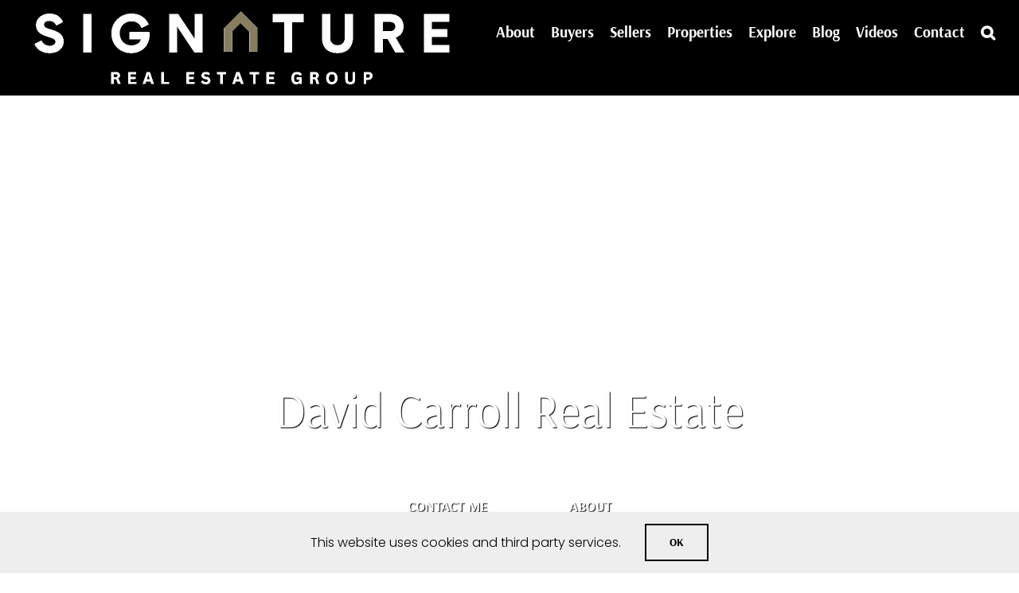

--- FILE ---
content_type: text/html; charset=UTF-8
request_url: https://www.sellyourhomelasvegas.com/
body_size: 39067
content:
<!DOCTYPE html>
<html class="avada-html-layout-wide avada-html-header-position-top avada-is-100-percent-template avada-html-has-bg-image" lang="en-US" prefix="og: http://ogp.me/ns# fb: http://ogp.me/ns/fb#">
<head>
	<meta http-equiv="X-UA-Compatible" content="IE=edge" />
	<meta http-equiv="Content-Type" content="text/html; charset=utf-8"/>
	<meta name="viewport" content="width=device-width, initial-scale=1" />
	<style id="awlb-live-editor">.fusion-builder-live .fusion-builder-live-toolbar .fusion-toolbar-nav>li.fusion-branding .fusion-builder-logo-wrapper .fusiona-avada-logo{background:url(/wp-content/themes/realadvantage-plus/realadvantage/img/ar-branding-icon-2018.png) no-repeat center!important;background-size:contain!important;width:30px;height:30px}.fusion-builder-live .fusion-builder-live-toolbar .fusion-toolbar-nav>li.fusion-branding .fusion-builder-logo-wrapper .fusiona-avada-logo:before{display:none}</style><meta name='robots' content='index, follow, max-image-preview:large, max-snippet:-1, max-video-preview:-1' />

	<!-- This site is optimized with the Yoast SEO plugin v26.6 - https://yoast.com/wordpress/plugins/seo/ -->
	<title>Home - David A. Carroll - David Carroll - Signature Real Estate Group</title>
	<link rel="canonical" href="https://www.sellyourhomelasvegas.com/" />
	<meta property="og:locale" content="en_US" />
	<meta property="og:type" content="website" />
	<meta property="og:title" content="Home - David A. Carroll - David Carroll - Signature Real Estate Group" />
	<meta property="og:url" content="https://www.sellyourhomelasvegas.com/" />
	<meta property="og:site_name" content="David Carroll - Signature Real Estate Group" />
	<meta property="article:modified_time" content="2025-12-22T17:31:41+00:00" />
	<meta name="twitter:card" content="summary_large_image" />
	<script type="application/ld+json" class="yoast-schema-graph">{"@context":"https://schema.org","@graph":[{"@type":"WebPage","@id":"https://www.sellyourhomelasvegas.com/","url":"https://www.sellyourhomelasvegas.com/","name":"Home - David A. Carroll - David Carroll - Signature Real Estate Group","isPartOf":{"@id":"https://www.sellyourhomelasvegas.com/#website"},"datePublished":"2020-10-30T04:00:10+00:00","dateModified":"2025-12-22T17:31:41+00:00","breadcrumb":{"@id":"https://www.sellyourhomelasvegas.com/#breadcrumb"},"inLanguage":"en-US","potentialAction":[{"@type":"ReadAction","target":["https://www.sellyourhomelasvegas.com/"]}]},{"@type":"BreadcrumbList","@id":"https://www.sellyourhomelasvegas.com/#breadcrumb","itemListElement":[{"@type":"ListItem","position":1,"name":"Home"}]},{"@type":"WebSite","@id":"https://www.sellyourhomelasvegas.com/#website","url":"https://www.sellyourhomelasvegas.com/","name":"David Carroll - Signature Real Estate Group","description":"The Best Service, The Best Results","potentialAction":[{"@type":"SearchAction","target":{"@type":"EntryPoint","urlTemplate":"https://www.sellyourhomelasvegas.com/?s={search_term_string}"},"query-input":{"@type":"PropertyValueSpecification","valueRequired":true,"valueName":"search_term_string"}}],"inLanguage":"en-US"}]}</script>
	<!-- / Yoast SEO plugin. -->


<link rel='dns-prefetch' href='//kestrel.idxhome.com' />
<link rel='dns-prefetch' href='//cdnjs.cloudflare.com' />
<link rel='dns-prefetch' href='//kit.fontawesome.com' />
<link rel='dns-prefetch' href='//code.jquery.com' />
<link rel="alternate" type="application/rss+xml" title="David Carroll - Signature Real Estate Group &raquo; Feed" href="https://www.sellyourhomelasvegas.com/feed/" />
<link rel="alternate" type="application/rss+xml" title="David Carroll - Signature Real Estate Group &raquo; Comments Feed" href="https://www.sellyourhomelasvegas.com/comments/feed/" />
								<link rel="icon" href="https://www.sellyourhomelasvegas.com/wp-content/uploads/2020/10/dc-site-icon-64px.png" type="image/png" />
		
					<!-- Apple Touch Icon -->
						<link rel="apple-touch-icon" sizes="180x180" href="https://www.sellyourhomelasvegas.com/wp-content/uploads/2020/10/dc-site-icon-180px.png" type="image/png">
		
					<!-- Android Icon -->
						<link rel="icon" sizes="192x192" href="https://www.sellyourhomelasvegas.com/wp-content/uploads/2020/10/dc-site-icon-120px.png" type="image/png">
		
					<!-- MS Edge Icon -->
						<meta name="msapplication-TileImage" content="https://www.sellyourhomelasvegas.com/wp-content/uploads/2020/10/dc-site-icon-152px.png" type="image/png">
				<link rel="alternate" title="oEmbed (JSON)" type="application/json+oembed" href="https://www.sellyourhomelasvegas.com/wp-json/oembed/1.0/embed?url=https%3A%2F%2Fwww.sellyourhomelasvegas.com%2F" />
<link rel="alternate" title="oEmbed (XML)" type="text/xml+oembed" href="https://www.sellyourhomelasvegas.com/wp-json/oembed/1.0/embed?url=https%3A%2F%2Fwww.sellyourhomelasvegas.com%2F&#038;format=xml" />
					<meta name="description" content="I run into clients all the time who wonder whether or not they really need to hire a buyer’s agent when buying a home. Of course the answer is no (you don’t NEED), but if you want to find the best deal, and the perfect home, the answer is a resounding"/>
				
		<meta property="og:locale" content="en_US"/>
		<meta property="og:type" content="website"/>
		<meta property="og:site_name" content="David Carroll - Signature Real Estate Group"/>
		<meta property="og:title" content="Home - David A. Carroll - David Carroll - Signature Real Estate Group"/>
				<meta property="og:description" content="I run into clients all the time who wonder whether or not they really need to hire a buyer’s agent when buying a home. Of course the answer is no (you don’t NEED), but if you want to find the best deal, and the perfect home, the answer is a resounding"/>
				<meta property="og:url" content="https://www.sellyourhomelasvegas.com/"/>
						<meta property="og:image" content="https://www.sellyourhomelasvegas.com/wp-content/uploads/2025/06/SREG-Logo-WG-Transparent-small.png"/>
		<meta property="og:image:width" content="550"/>
		<meta property="og:image:height" content="100"/>
		<meta property="og:image:type" content="image/png"/>
						<!-- This site uses the Google Analytics by MonsterInsights plugin v9.11.0 - Using Analytics tracking - https://www.monsterinsights.com/ -->
		<!-- Note: MonsterInsights is not currently configured on this site. The site owner needs to authenticate with Google Analytics in the MonsterInsights settings panel. -->
					<!-- No tracking code set -->
				<!-- / Google Analytics by MonsterInsights -->
		<style id='wp-img-auto-sizes-contain-inline-css' type='text/css'>img:is([sizes=auto i],[sizes^="auto," i]){contain-intrinsic-size:3000px 1500px}</style>

<link data-optimized="1" rel='stylesheet' id='child-style-css' href='https://www.sellyourhomelasvegas.com/wp-content/litespeed/css/fbb7c1dee4d8b8b150f97afbb870e2a3.css?ver=20392' type='text/css' media='all' />
<link data-optimized="1" rel='stylesheet' id='jquery-ui-css-css' href='https://www.sellyourhomelasvegas.com/wp-content/litespeed/css/c5b8f0a171c1a12ec0099f79ed45b211.css?ver=5b211' type='text/css' media='all' />
<link data-optimized="1" rel='stylesheet' id='yelp-widget-pro-css' href='https://www.sellyourhomelasvegas.com/wp-content/litespeed/css/9bc9db1699b4a3b7a065b03affcd72b3.css?ver=e9644' type='text/css' media='all' />
<link data-optimized="1" rel='stylesheet' id='fusion-dynamic-css-css' href='https://www.sellyourhomelasvegas.com/wp-content/litespeed/css/c6cf0bcf552229cf715c97ae820dd4b2.css?ver=fcde7' type='text/css' media='all' />
<link data-optimized="1" rel='stylesheet' id='avada-fullwidth-md-css' href='https://www.sellyourhomelasvegas.com/wp-content/litespeed/css/c74961f610ee468bcb09735cce95934e.css?ver=6f67f' type='text/css' media='only screen and (max-width: 1024px)' />
<link data-optimized="1" rel='stylesheet' id='avada-fullwidth-sm-css' href='https://www.sellyourhomelasvegas.com/wp-content/litespeed/css/adfe1b4b02009d842981c23ef700bb34.css?ver=f9a8f' type='text/css' media='only screen and (max-width: 640px)' />
<link data-optimized="1" rel='stylesheet' id='avada-icon-md-css' href='https://www.sellyourhomelasvegas.com/wp-content/litespeed/css/8c73f79447df32aa601edd9110afa22d.css?ver=27c70' type='text/css' media='only screen and (max-width: 1024px)' />
<link data-optimized="1" rel='stylesheet' id='avada-icon-sm-css' href='https://www.sellyourhomelasvegas.com/wp-content/litespeed/css/1af1df4cde11e2f183f49c555dcb5500.css?ver=cf06f' type='text/css' media='only screen and (max-width: 640px)' />
<link data-optimized="1" rel='stylesheet' id='avada-grid-md-css' href='https://www.sellyourhomelasvegas.com/wp-content/litespeed/css/70203709fe54b5f912d354f8ef547ed7.css?ver=3af15' type='text/css' media='only screen and (max-width: 1024px)' />
<link data-optimized="1" rel='stylesheet' id='avada-grid-sm-css' href='https://www.sellyourhomelasvegas.com/wp-content/litespeed/css/f628db3757349a0f328fbd705183fe90.css?ver=ba42a' type='text/css' media='only screen and (max-width: 640px)' />
<link data-optimized="1" rel='stylesheet' id='avada-image-md-css' href='https://www.sellyourhomelasvegas.com/wp-content/litespeed/css/a52a48b0f706b7517a24a93049744ad5.css?ver=fa9be' type='text/css' media='only screen and (max-width: 1024px)' />
<link data-optimized="1" rel='stylesheet' id='avada-image-sm-css' href='https://www.sellyourhomelasvegas.com/wp-content/litespeed/css/ca38f593496a44aa7080a433f9c37dbe.css?ver=9c76f' type='text/css' media='only screen and (max-width: 640px)' />
<link data-optimized="1" rel='stylesheet' id='avada-person-md-css' href='https://www.sellyourhomelasvegas.com/wp-content/litespeed/css/7a7d91e577c81c545e6703b784de51aa.css?ver=0f34b' type='text/css' media='only screen and (max-width: 1024px)' />
<link data-optimized="1" rel='stylesheet' id='avada-person-sm-css' href='https://www.sellyourhomelasvegas.com/wp-content/litespeed/css/79f17449dab7b8f24b18847554874677.css?ver=eb965' type='text/css' media='only screen and (max-width: 640px)' />
<link data-optimized="1" rel='stylesheet' id='avada-section-separator-md-css' href='https://www.sellyourhomelasvegas.com/wp-content/litespeed/css/037b8653401bb475a6921a8b092f737b.css?ver=bd614' type='text/css' media='only screen and (max-width: 1024px)' />
<link data-optimized="1" rel='stylesheet' id='avada-section-separator-sm-css' href='https://www.sellyourhomelasvegas.com/wp-content/litespeed/css/6f2f223f58b535d5c8a781917c949f45.css?ver=e34ab' type='text/css' media='only screen and (max-width: 640px)' />
<link data-optimized="1" rel='stylesheet' id='avada-social-sharing-md-css' href='https://www.sellyourhomelasvegas.com/wp-content/litespeed/css/64d240bb8a4c0a5ca8283a53b3de24ba.css?ver=87c70' type='text/css' media='only screen and (max-width: 1024px)' />
<link data-optimized="1" rel='stylesheet' id='avada-social-sharing-sm-css' href='https://www.sellyourhomelasvegas.com/wp-content/litespeed/css/7a2325f0ab6069ca1ff269225ac6f4a8.css?ver=7cbbf' type='text/css' media='only screen and (max-width: 640px)' />
<link data-optimized="1" rel='stylesheet' id='avada-social-links-md-css' href='https://www.sellyourhomelasvegas.com/wp-content/litespeed/css/0ae2f10cc13a2a7c368eb33923025399.css?ver=3c24b' type='text/css' media='only screen and (max-width: 1024px)' />
<link data-optimized="1" rel='stylesheet' id='avada-social-links-sm-css' href='https://www.sellyourhomelasvegas.com/wp-content/litespeed/css/acc9027c21c243e9a9c9273c402ba4f8.css?ver=0f50f' type='text/css' media='only screen and (max-width: 640px)' />
<link data-optimized="1" rel='stylesheet' id='avada-tabs-lg-min-css' href='https://www.sellyourhomelasvegas.com/wp-content/litespeed/css/4a41a7d5851e2422b25df3f716683398.css?ver=fb065' type='text/css' media='only screen and (min-width: 640px)' />
<link data-optimized="1" rel='stylesheet' id='avada-tabs-lg-max-css' href='https://www.sellyourhomelasvegas.com/wp-content/litespeed/css/f92aeddd79c8ea64431744d1a60eb2e0.css?ver=b93c2' type='text/css' media='only screen and (max-width: 640px)' />
<link data-optimized="1" rel='stylesheet' id='avada-tabs-md-css' href='https://www.sellyourhomelasvegas.com/wp-content/litespeed/css/4e2f94627bf222db4b95ff42523ec429.css?ver=55cd5' type='text/css' media='only screen and (max-width: 1024px)' />
<link data-optimized="1" rel='stylesheet' id='avada-tabs-sm-css' href='https://www.sellyourhomelasvegas.com/wp-content/litespeed/css/549b7f14a1d6997c1c305cc6fe253e1c.css?ver=93eec' type='text/css' media='only screen and (max-width: 640px)' />
<link data-optimized="1" rel='stylesheet' id='awb-text-md-css' href='https://www.sellyourhomelasvegas.com/wp-content/litespeed/css/0e2eebcedcabcec0bad41383947ec3e3.css?ver=560cc' type='text/css' media='only screen and (max-width: 1024px)' />
<link data-optimized="1" rel='stylesheet' id='awb-text-sm-css' href='https://www.sellyourhomelasvegas.com/wp-content/litespeed/css/a721171f9cde443c07ba15ff289b65b1.css?ver=ddce6' type='text/css' media='only screen and (max-width: 640px)' />
<link data-optimized="1" rel='stylesheet' id='awb-title-md-css' href='https://www.sellyourhomelasvegas.com/wp-content/litespeed/css/446f4c79645e07ba4a09827eb2c9938f.css?ver=13eab' type='text/css' media='only screen and (max-width: 1024px)' />
<link data-optimized="1" rel='stylesheet' id='awb-title-sm-css' href='https://www.sellyourhomelasvegas.com/wp-content/litespeed/css/852724df1d281ae465fdb9ec2d676cc0.css?ver=f0478' type='text/css' media='only screen and (max-width: 640px)' />
<link data-optimized="1" rel='stylesheet' id='awb-meta-md-css' href='https://www.sellyourhomelasvegas.com/wp-content/litespeed/css/e2de3a64ce07326ca037274074bf7113.css?ver=36a18' type='text/css' media='only screen and (max-width: 1024px)' />
<link data-optimized="1" rel='stylesheet' id='awb-meta-sm-css' href='https://www.sellyourhomelasvegas.com/wp-content/litespeed/css/3031325aa531261405ebcab07ac41e96.css?ver=b4a02' type='text/css' media='only screen and (max-width: 640px)' />
<link data-optimized="1" rel='stylesheet' id='awb-layout-colums-md-css' href='https://www.sellyourhomelasvegas.com/wp-content/litespeed/css/088777c10f572008c0a6959595afc398.css?ver=fd2c2' type='text/css' media='only screen and (max-width: 1024px)' />
<link data-optimized="1" rel='stylesheet' id='awb-layout-colums-sm-css' href='https://www.sellyourhomelasvegas.com/wp-content/litespeed/css/f34c2267d6636f56c1b5678c213e44e6.css?ver=4c02b' type='text/css' media='only screen and (max-width: 640px)' />
<link data-optimized="1" rel='stylesheet' id='avada-max-1c-css' href='https://www.sellyourhomelasvegas.com/wp-content/litespeed/css/e3af03e967a4945fa9fc599976982d98.css?ver=1ff4d' type='text/css' media='only screen and (max-width: 640px)' />
<link data-optimized="1" rel='stylesheet' id='avada-max-2c-css' href='https://www.sellyourhomelasvegas.com/wp-content/litespeed/css/900315670eb5478775810ea36f3be9dd.css?ver=2da80' type='text/css' media='only screen and (max-width: 712px)' />
<link data-optimized="1" rel='stylesheet' id='avada-min-2c-max-3c-css' href='https://www.sellyourhomelasvegas.com/wp-content/litespeed/css/48a4d76d5ba0746f376fc8371834c94f.css?ver=46563' type='text/css' media='only screen and (min-width: 712px) and (max-width: 784px)' />
<link data-optimized="1" rel='stylesheet' id='avada-min-3c-max-4c-css' href='https://www.sellyourhomelasvegas.com/wp-content/litespeed/css/2ae1ab98db09585a38915360bfd8c05a.css?ver=1eee6' type='text/css' media='only screen and (min-width: 784px) and (max-width: 856px)' />
<link data-optimized="1" rel='stylesheet' id='avada-min-4c-max-5c-css' href='https://www.sellyourhomelasvegas.com/wp-content/litespeed/css/4a767f403cfd3aaaa5443cab314bea0f.css?ver=7c7c8' type='text/css' media='only screen and (min-width: 856px) and (max-width: 928px)' />
<link data-optimized="1" rel='stylesheet' id='avada-min-5c-max-6c-css' href='https://www.sellyourhomelasvegas.com/wp-content/litespeed/css/c907ef2ba2e73e45e4783b0731bc8473.css?ver=73f4e' type='text/css' media='only screen and (min-width: 928px) and (max-width: 1000px)' />
<link data-optimized="1" rel='stylesheet' id='avada-min-shbp-css' href='https://www.sellyourhomelasvegas.com/wp-content/litespeed/css/c4de50d290610112ba312fe695fb3ce1.css?ver=296ec' type='text/css' media='only screen and (min-width: 801px)' />
<link data-optimized="1" rel='stylesheet' id='avada-min-shbp-header-legacy-css' href='https://www.sellyourhomelasvegas.com/wp-content/litespeed/css/f8f2da9aa0c7ba354a9035fbeeacef48.css?ver=b6cb5' type='text/css' media='only screen and (min-width: 801px)' />
<link data-optimized="1" rel='stylesheet' id='avada-max-shbp-css' href='https://www.sellyourhomelasvegas.com/wp-content/litespeed/css/f65516a6d85032f2e2a60436e208075b.css?ver=9ac00' type='text/css' media='only screen and (max-width: 800px)' />
<link data-optimized="1" rel='stylesheet' id='avada-max-shbp-header-legacy-css' href='https://www.sellyourhomelasvegas.com/wp-content/litespeed/css/fe330345a7e2e621b7006a399fbe8840.css?ver=72627' type='text/css' media='only screen and (max-width: 800px)' />
<link data-optimized="1" rel='stylesheet' id='avada-max-sh-shbp-css' href='https://www.sellyourhomelasvegas.com/wp-content/litespeed/css/6838738b44d62281c1a7a1ff8132d638.css?ver=b736c' type='text/css' media='only screen and (max-width: 800px)' />
<link data-optimized="1" rel='stylesheet' id='avada-max-sh-shbp-header-legacy-css' href='https://www.sellyourhomelasvegas.com/wp-content/litespeed/css/2895d7a2c012ecfe149f78ffa3039428.css?ver=2fe28' type='text/css' media='only screen and (max-width: 800px)' />
<link data-optimized="1" rel='stylesheet' id='avada-min-768-max-1024-p-css' href='https://www.sellyourhomelasvegas.com/wp-content/litespeed/css/3f7a50cbd4c4ad8b6df721b258d99353.css?ver=b20be' type='text/css' media='only screen and (min-device-width: 768px) and (max-device-width: 1024px) and (orientation: portrait)' />
<link data-optimized="1" rel='stylesheet' id='avada-min-768-max-1024-p-header-legacy-css' href='https://www.sellyourhomelasvegas.com/wp-content/litespeed/css/05c07baf6d4b402f4266969930cb234f.css?ver=9ac95' type='text/css' media='only screen and (min-device-width: 768px) and (max-device-width: 1024px) and (orientation: portrait)' />
<link data-optimized="1" rel='stylesheet' id='avada-min-768-max-1024-l-css' href='https://www.sellyourhomelasvegas.com/wp-content/litespeed/css/313ad06c406e01ed1a8732dac80d192b.css?ver=6d435' type='text/css' media='only screen and (min-device-width: 768px) and (max-device-width: 1024px) and (orientation: landscape)' />
<link data-optimized="1" rel='stylesheet' id='avada-min-768-max-1024-l-header-legacy-css' href='https://www.sellyourhomelasvegas.com/wp-content/litespeed/css/2b144d761b5dc28c36b589f6aa11b42d.css?ver=7c614' type='text/css' media='only screen and (min-device-width: 768px) and (max-device-width: 1024px) and (orientation: landscape)' />
<link data-optimized="1" rel='stylesheet' id='avada-max-sh-cbp-css' href='https://www.sellyourhomelasvegas.com/wp-content/litespeed/css/e5dab9d20494420327f10aac915154a0.css?ver=841b5' type='text/css' media='only screen and (max-width: 800px)' />
<link data-optimized="1" rel='stylesheet' id='avada-max-sh-sbp-css' href='https://www.sellyourhomelasvegas.com/wp-content/litespeed/css/94c2e6288b90cd83533b600e9189d509.css?ver=4135e' type='text/css' media='only screen and (max-width: 800px)' />
<link data-optimized="1" rel='stylesheet' id='avada-max-sh-640-css' href='https://www.sellyourhomelasvegas.com/wp-content/litespeed/css/0548894680bbbedc4130d0cf72cfff86.css?ver=530ae' type='text/css' media='only screen and (max-width: 640px)' />
<link data-optimized="1" rel='stylesheet' id='avada-max-shbp-18-css' href='https://www.sellyourhomelasvegas.com/wp-content/litespeed/css/f9645fedd73b419bb8e14f3e06739be5.css?ver=4147f' type='text/css' media='only screen and (max-width: 782px)' />
<link data-optimized="1" rel='stylesheet' id='avada-max-shbp-32-css' href='https://www.sellyourhomelasvegas.com/wp-content/litespeed/css/8a82f98c031542a6b9aabbdd7b192e4b.css?ver=e015b' type='text/css' media='only screen and (max-width: 768px)' />
<link data-optimized="1" rel='stylesheet' id='avada-min-sh-cbp-css' href='https://www.sellyourhomelasvegas.com/wp-content/litespeed/css/f1086b01405d7afeba1907f476b3bea6.css?ver=fc45c' type='text/css' media='only screen and (min-width: 800px)' />
<link data-optimized="1" rel='stylesheet' id='avada-max-640-css' href='https://www.sellyourhomelasvegas.com/wp-content/litespeed/css/2a250c645340fcf2f64ae39be8722dcf.css?ver=d75de' type='text/css' media='only screen and (max-device-width: 640px)' />
<link data-optimized="1" rel='stylesheet' id='avada-max-main-css' href='https://www.sellyourhomelasvegas.com/wp-content/litespeed/css/a8c2e17683071756d886e36189031d83.css?ver=3e092' type='text/css' media='only screen and (max-width: 1000px)' />
<link data-optimized="1" rel='stylesheet' id='avada-max-cbp-css' href='https://www.sellyourhomelasvegas.com/wp-content/litespeed/css/9b255f0f84846c5a5901d1eeb34d1370.css?ver=c112e' type='text/css' media='only screen and (max-width: 800px)' />
<link data-optimized="1" rel='stylesheet' id='avada-max-640-gravity-css' href='https://www.sellyourhomelasvegas.com/wp-content/litespeed/css/fafbf4ce0e07f5ab4e89ce1c3ab3dac3.css?ver=927dc' type='text/css' media='only screen and (max-device-width: 640px)' />
<link data-optimized="1" rel='stylesheet' id='avada-max-sh-cbp-gravity-css' href='https://www.sellyourhomelasvegas.com/wp-content/litespeed/css/ed549cba54b6e0bffbf66f1f542b7850.css?ver=1643f' type='text/css' media='only screen and (max-width: 800px)' />
<link data-optimized="1" rel='stylesheet' id='avada-max-sh-cbp-social-sharing-css' href='https://www.sellyourhomelasvegas.com/wp-content/litespeed/css/c81c46c66fe246078b974d67098a1553.css?ver=de15e' type='text/css' media='only screen and (max-width: 800px)' />
<link data-optimized="1" rel='stylesheet' id='fb-max-sh-cbp-css' href='https://www.sellyourhomelasvegas.com/wp-content/litespeed/css/6be1278bd69804f7ded2d5cd5a235cfe.css?ver=b0ef6' type='text/css' media='only screen and (max-width: 800px)' />
<link data-optimized="1" rel='stylesheet' id='fb-min-768-max-1024-p-css' href='https://www.sellyourhomelasvegas.com/wp-content/litespeed/css/a24cfd580a42cfcff6491044b39487bc.css?ver=d651d' type='text/css' media='only screen and (min-device-width: 768px) and (max-device-width: 1024px) and (orientation: portrait)' />
<link data-optimized="1" rel='stylesheet' id='fb-max-640-css' href='https://www.sellyourhomelasvegas.com/wp-content/litespeed/css/e3897fc33f42eba66562be14dd9eb1d9.css?ver=adfa4' type='text/css' media='only screen and (max-device-width: 640px)' />
<link data-optimized="1" rel='stylesheet' id='fb-max-1c-css' href='https://www.sellyourhomelasvegas.com/wp-content/litespeed/css/eef2a2b07be7c0556c231aeba08f2aa2.css?ver=1bb77' type='text/css' media='only screen and (max-width: 640px)' />
<link data-optimized="1" rel='stylesheet' id='fb-max-2c-css' href='https://www.sellyourhomelasvegas.com/wp-content/litespeed/css/a495d1ae4cbdff8432e073cea1bb666b.css?ver=7aeae' type='text/css' media='only screen and (max-width: 712px)' />
<link data-optimized="1" rel='stylesheet' id='fb-min-2c-max-3c-css' href='https://www.sellyourhomelasvegas.com/wp-content/litespeed/css/149bd4ae44ff61d8339e045f11b804d3.css?ver=ff23d' type='text/css' media='only screen and (min-width: 712px) and (max-width: 784px)' />
<link data-optimized="1" rel='stylesheet' id='fb-min-3c-max-4c-css' href='https://www.sellyourhomelasvegas.com/wp-content/litespeed/css/19cf1315e68df3d43d7cedb9390bd750.css?ver=f50a0' type='text/css' media='only screen and (min-width: 784px) and (max-width: 856px)' />
<link data-optimized="1" rel='stylesheet' id='fb-min-4c-max-5c-css' href='https://www.sellyourhomelasvegas.com/wp-content/litespeed/css/9c86d04867e2f465ffd740d66b202a0f.css?ver=e549c' type='text/css' media='only screen and (min-width: 856px) and (max-width: 928px)' />
<link data-optimized="1" rel='stylesheet' id='fb-min-5c-max-6c-css' href='https://www.sellyourhomelasvegas.com/wp-content/litespeed/css/82ab76a0617bef2830d6833e0d59ec1c.css?ver=598dc' type='text/css' media='only screen and (min-width: 928px) and (max-width: 1000px)' />
<link data-optimized="1" rel='stylesheet' id='avada-off-canvas-md-css' href='https://www.sellyourhomelasvegas.com/wp-content/litespeed/css/a815c1c35c4f144cbcc33a5fbc95d317.css?ver=20595' type='text/css' media='only screen and (max-width: 1024px)' />
<link data-optimized="1" rel='stylesheet' id='avada-off-canvas-sm-css' href='https://www.sellyourhomelasvegas.com/wp-content/litespeed/css/d3e326e59a13688f520baf8657e1d0ac.css?ver=71039' type='text/css' media='only screen and (max-width: 640px)' />
<script type="text/javascript" src="https://kestrel.idxhome.com/ihf-kestrel.js?ver=6.9" id="ihf-kestrel-js"></script>
<script type="text/javascript" src="https://www.sellyourhomelasvegas.com/wp-includes/js/jquery/jquery.min.js?ver=3.7.1" id="jquery-core-js"></script>
<script type="text/javascript" src="https://www.sellyourhomelasvegas.com/wp-includes/js/jquery/jquery-migrate.min.js?ver=3.4.1" id="jquery-migrate-js"></script>
<script type="text/javascript" src="https://kit.fontawesome.com/ee7e9124da.js" id="font-awesome-kit-js"></script>
<link rel="https://api.w.org/" href="https://www.sellyourhomelasvegas.com/wp-json/" /><link rel="alternate" title="JSON" type="application/json" href="https://www.sellyourhomelasvegas.com/wp-json/wp/v2/pages/4804" /><link rel="EditURI" type="application/rsd+xml" title="RSD" href="https://www.sellyourhomelasvegas.com/xmlrpc.php?rsd" />
<meta name="generator" content="WordPress 6.9" />
<link rel='shortlink' href='https://www.sellyourhomelasvegas.com/' />
<style type="text/css">.feedzy-rss-link-icon:after{content:url(https://www.sellyourhomelasvegas.com/wp-content/plugins/feedzy-rss-feeds/img/external-link.png);margin-left:3px}</style>
		

<!-- WordPress Version 6.9 -->
<!-- IDX Broker WordPress Plugin 3.2.5 Activated -->
<!-- IDX Broker WordPress Plugin Wrapper Meta-->

<style type="text/css"></style>
				<script>
					window.ihfKestrel = window.ihfKestrel || {};
					ihfKestrel.config = {"activationToken":"67513789-a79f-4259-9c68-0496018e3a60","platform":"wordpress"};
				</script>
			
	<style>body{--form_border_width:var(--form_border_width-top)}div#wrapper{background-color:transparent!important}textarea::-webkit-input-placeholder{color:var(--form_text_color)}textarea{padding:8px 15px;width:100%;height:150px;background-color:var(--form_bg_color);font-size:var(--form_text_size);color:var(--form_text_color);border-style:solid;border-width:var(--form_border_width);border-color:var(--form_border_color);border-radius:var(--form_border_radius)}@media only screen and (min-width:801px){.gf_left_half,.gf_right_half,.gf_left_third,.gf_middle_third,.gf_right_third{display:inline-block;float:left}.gf_left_half,.gf_right_half{width:50%}.gf_left_third,.gf_middle_third,.gf_right_third{width:calc(100% / 3)}.gf_left_half,.gf_left_third{padding-right:10px}.gf_right_half,.gf_right_third{padding-left:10px}.gf_middle_third{padding-right:5px;padding-left:5px}.gf_left_half .select-arrow,.gf_right_half .select-arrow,.gf_left_third .select-arrow,.gf_middle_third .select-arrow,.gf_right_third .select-arrow{left:auto!important}}label.gfield_label{display:none}.gform_footer.top_label{text-align:center}li.gfield.gsection{display:block;clear:both!important;float:none!important}.gform_wrapper{margin-bottom:0}body .gform_wrapper ul li.gfield,body .gform_wrapper ul li.gfield.gf_left_half div.ginput_container,body .gform_wrapper ul li.gfield.gf_right_half div.ginput_container,body .gform_wrapper ul li.gfield.hidden_label input{margin-top:0!important}.wpmtst-testimonial-field.testimonial-field.testimonial-name:before{content:'\2014';display:inline-block;padding-right:5px}.wpmtst-testimonial-field.testimonial-field.testimonial-name:after{content:'\2014';display:inline-block;padding-left:5px}.wpmtst-testimonial-field.testimonial-field.testimonial-name{font-size:1.5em;font-weight:700;margin-top:20px}.fusion-rollover-link:before{content:'+';font-family:'PT Sans',sans-serif;font-weight:100}.fusion-footer-widget-column{margin-bottom:0}.fusion-footer-widget-area .widget-title{text-transform:none!important;margin-bottom:10px}.fusion-tabs-widget .fusion-tabs-widget-content .fusion-tabs-widget-items li{padding-left:0;padding-right:0;padding-top:0}.fusion-footer-widget-area .fusion-widget-area .fusion-column .fusion-tabs-widget .fusion-tabs-nav{display:none}.fusion-footer-widget-area .fusion-tabs-widget .fusion-tabs-widget-content .fusion-date-box{background-color:silver;color:#000}.fusion-tabs-widget .fusion-tabs-widget-content .post-holder .fusion-meta{display:none}div#footerContact.fusion-content-boxes.fusion-columns-1 .fusion-column{margin-bottom:0}.fusion-overlay-search form.idx-omnibar-form.idx-omnibar-original-form{width:100%}.fusion-overlay-search form.idx-omnibar-form.idx-omnibar-original-form button{width:60px;background-color:silver;cursor:pointer;color:#000;border-width:0!important}.fusion-overlay-search form.idx-omnibar-form.idx-omnibar-original-form &gt;div{width:calc(100% - 60px)}.fusion-overlay-search form.idx-omnibar-form.idx-omnibar-original-form button:hover{background-color:#fff;color:#000}.fusion-overlay-search form.idx-omnibar-form.idx-omnibar-original-form button span{display:none}.whiteText,.whiteText *{color:#fff}.arrow{display:inline-block;position:absolute;width:30px;height:30px;background:#fff0;text-indent:-9999px;border-top:2px solid rgb(255 255 255 / .5);border-left:2px solid rgb(255 255 255 / .5);transition:all 250ms ease-in-out;text-decoration:none;color:#fff0}.arrow:before{display:block;height:200%;width:200%;margin-left:-50%;margin-top:-50%;content:"";transform:rotate(45deg)}.arrow.down{transform:rotate(-135deg);right:50%}.arrow:hover{border-top-color:#fff;border-left-color:#fff}.shadow-text,.shadow-text *{text-shadow:1px 1px 1px #000}.duoColorBlock &gt;.fusion-column-wrapper,.duoColorBlockReverse &gt;.fusion-column-wrapper{background-size:75% 75%!important;position:relative}.duoColorBlock &gt;.fusion-column-wrapper:before,.duoColorBlockReverse &gt;.fusion-column-wrapper:before{content:' ';position:absolute;bottom:0;right:0;background-position:right bottom;display:block;width:75%;height:75%;z-index:-1}.duoColorBlock &gt;.fusion-column-wrapper:before{background-image:radial-gradient(circle at right bottom,#000000 0%,rgb(0 0 0 / .65) 100%)}.duoColorBlockReverse &gt;.fusion-column-wrapper:before{background-image:radial-gradient(circle at right bottom,#c0c0c0 0%,rgb(192 192 192 / .65) 100%)}.singleColorBlock &gt;.fusion-column-wrapper{background-size:75% 75%!important}.fusion-content-boxes.fusion-columns-1 .fusion-column.content-box-column-last{margin-bottom:0}#main div[id^="IDX-showcaseGallery-"] .IDX-showcaseContainer{border-width:0!important;padding:0!important;box-shadow:none!important;overflow:hidden}#main div[id^="IDX-showcaseGallery-"] .IDX-showcasePhoto{margin-left:0!important;margin-right:0!important;width:100%}#main div[id^="IDX-showcaseGallery-"] .IDX-showcaseCityStateZip{font-size:1rem;font-weight:700;padding:0;color:#222}#main div[id^="IDX-showcaseGallery-"] .IDX-showcaseCityStateZip span.IDX-showcaseAddressElement.IDX-showcaseState{display:none}#main div[id^="IDX-showcaseGallery-"] .IDX-showcaseCityStateZip span.IDX-showcaseAddressElement.IDX-showcaseStateAbrv{display:inline-block}#main div[id^="IDX-showcaseGallery-"] .IDX-showcaseCell .IDX-showcasePrice{display:block;font-size:1rem;padding:5px 10px;position:absolute;top:65%;right:15px;background-color:silver;border-radius:2px;font-weight:700;letter-spacing:1px;color:#000}#main div[id^="IDX-showcaseGallery-"] .IDX-showcaseContainer a{background-color:#000;position:relative;-webkit-transition:all .3s .3s;transition:all .3s .3s}#main div[id^="IDX-showcaseGallery-"] .IDX-showcaseContainer a img{-webkit-transition:all .3s .3s;transition:all .3s .3s;height:100%!important}#main div[id^="IDX-showcaseGallery-"] .IDX-showcaseContainer a:hover{background-color:var(--primary_color)}#main div[id^="IDX-showcaseGallery-"] .IDX-showcaseContainer a:hover img{opacity:.22}#main div[id^="IDX-showcaseGallery-"] .IDX-showcaseContainer a:after{font-weight:100;font-family:var(--button_typography-font-family);font-size:80px;-webkit-transition:all .3s .3s;transition:all .3s .3s;display:inline-block;color:#fff;content:"+";position:absolute;top:50%;left:0;opacity:0;text-align:center;width:100%;transform:translateY(-50%)}#main div[id^="IDX-showcaseGallery-"] .IDX-showcaseContainer a:hover:after{opacity:1;top:50%;text-align:center;transform:translateY(-50%)}#main div[id^="IDX-showcaseGallery-"] .IDX-showcaseAddress.IDX-showcaseAddressElement{font-size:1.5rem;line-height:1.2em;font-weight:400;padding:0;color:#222;padding-top:10px}#main div[id^="IDX-showcaseGallery-"] .IDX-showcasePhoto{width:100%}#main div[id^="IDX-showcaseGallery-"] .IDX-showcaseRow .IDX-showcaseCell{padding-top:0!important;padding-right:0!important;padding-left:0!important;padding-bottom:0!important}#main div[id^="IDX-showcaseGallery-"] .IDX-showcaseRow{margin-bottom:0!important}#main div[id^="IDX-showcaseGallery-"]+a{box-sizing:border-box;cursor:pointer;display:inline-block;position:relative;zoom:1;border:1px solid #fff0;background:var(--button_gradient_top_color);color:var(--button_accent_color);border-color:var(--button_border_color);font-family:var(--button_typography-font-family);font-weight:var(--button_typography-font-weight);font-style:var(--button_typography-font-style,normal);letter-spacing:var(--button_typography-letter-spacing);border-width:var(--button_border_width);border-style:solid;border-radius:var(--button_border_radius);text-transform:var(--button_text_transform);-webkit-transition:all .2s;transition:all .2s;padding:20px 40px;line-height:1em!important;font-size:18px;margin-top:25px}#main div[id^="IDX-showcaseGallery-"]+a:hover{background:var(--button_gradient_top_color_hover);color:var(--button_accent_hover_color,var(--button_accent_color));border-color:var(--button_border_hover_color);text-decoration:none!important}#main div[id^="IDX-showcaseGallery-"] .IDX-resultsCountMessage{font-size:1rem;text-align:center}#main div[id^="IDX-showcaseGallery-"] .IDX-showcaseStatus{display:block;position:absolute;padding:8px;top:27px;left:0;color:#fff;background-color:rgb(0 0 0 / .7);font-size:.8rem;font-weight:700;text-transform:uppercase;transform:rotate(-45deg) translate(-30px,-24px);width:170px;text-align:center;white-space:nowrap;overflow:hidden;text-overflow:clip;border-left:25px solid #fff0;border-right:25px solid #fff0}#main div#featuredProps div[id^="IDX-showcaseGallery-"] .IDX-showcaseStatus,#main div#newProps div[id^="IDX-showcaseGallery-"] .IDX-showcaseStatus,#main div#vtProps div[id^="IDX-showcaseGallery-"] .IDX-showcaseStatus{font-size:0}#main div#newProps div[id^="IDX-showcaseGallery-"] .IDX-showcaseStatus:after{content:'NEW';font-size:.8rem}#main div#vtProps div[id^="IDX-showcaseGallery-"] .IDX-showcaseStatus:after{content:'Virtual Tour';font-size:.8rem}.ar-idx-widget .IDX-showcaseTable{text-align:left}.ar-idx-widget{text-align:center}@media only screen and (min-width:801px) and (max-width:1170px){#main div[id^="IDX-showcaseGallery-"] .IDX-showcaseCell{width:calc(100%/3);min-width:calc(100%/3)}}@media only screen and (min-width:600px) and (max-width:800px){#main div[id^="IDX-showcaseGallery-"] .IDX-showcaseCell{width:calc(100%/2);min-width:calc(100%/2)}}@media only screen and (max-width:599px){#main div[id^="IDX-showcaseGallery-"] .IDX-showcaseCell{width:100%;min-width:100%/2}}#main div[id^="IDX-mapHeader-Widget-"] div[id^="IDX-mapControlContainer-"]{min-height:600px}#main div[id^="IDX-mapHeader-Widget-"] .leaflet-top.leaflet-left{bottom:50px!important;top:auto!important}@media only screen and (min-width:801px){#main div[id^="IDX-mapHeader-Widget-"] .IDX-mapControlWindow{padding-top:195px}}#main div[id^="IDX-mapHeader-Widget-"]{position:relative}#main div[id^="IDX-mapHeader-Widget-"] div[id^="IDX-mapHeader-Search-"]{position:absolute;bottom:20px;right:20px;z-index:9999;height:36px}#main div[id^="IDX-mapHeader-Widget-"] div[id^="IDX-mapHeader-Search-"] .IDX-mapTab,#main div[id^="IDX-msSubmitGroup-"] button[id^="IDX-formSubmit-"]{border:1px solid #000;text-align:center;text-decoration:none;cursor:pointer;background-color:#000;text-transform:uppercase;transition:all .2s;-webkit-transition:all .2s;-moz-transition:all .2s;-ms-transition:all .2s;-o-transition:all .2s;font-family:var(--button_typography-font-family);font-weight:var(--button_typography-font-weight);font-style:var(--button_typography-font-style,normal);border-radius:0;color:#fff;height:auto}#main div[id^="IDX-mapHeader-Widget-"] div[id^="IDX-mapHeader-Search-"] .IDX-mapTab{padding:9px 20px;line-height:14px;font-size:12px}#main div[id^="IDX-msSubmitGroup-"] button[id^="IDX-formSubmit-"]{padding:17px 40px;line-height:21px;font-size:18px;width:220px}#main div[id^="IDX-msSubmitGroup-"] button[id^="IDX-formSubmit-"]:hover,#main div[id^="IDX-mapHeader-Widget-"] div[id^="IDX-mapHeader-Search-"] .IDX-mapTab:hover{background-color:silver;color:#000;border-color:silver;text-decoration:none!important}#main div[id^="IDX-mapHeader-Widget-"] .IDX-msInput{height:45px;padding:10px 5px}.ui-widget.ui-widget-content.IDX-registrationModal{position:fixed!important}.ui-widget-overlay{background-color:#000;opacity:.5}.fusion-tabs .nav-tabs &gt;li .fusion-tab-heading{font-size:1.5rem}.fusion-tabs{margin-bottom:0}.tab-content .widget.widget_yelp_widget{display:flex;flex-direction:row;flex-wrap:wrap;justify-content:space-between}.tab-content .yelp.yelp-business{font-family:inherit;display:flex;flex-direction:column;width:24%}.tab-content .yelp-business .yelp-business-img-wrap{float:none;position:relative;padding-top:65%;overflow:hidden;margin-bottom:15px}.tab-content .yelp-business img.yelp-business-img{float:none!important;width:100%;position:absolute;top:50%;left:0;transform:translateY(-50%)}.tab-content .yelp-business .yelp-info-wrap{margin-left:0;text-align:center}.tab-content .yelp-business .yelp-info-wrap .review-count{float:none;display:block;text-align:center}.tab-content .yelp-business .yelp-info-wrap .rating{float:none;display:block;text-align:center;margin:0 auto}.tab-content .yelp-business .yelp-info-wrap .yelp-branding img{margin:0 auto}@media only screen and (max-width:800px){.tab-content .yelp.yelp-business{width:49%}}@media only screen and (max-width:400px){.tab-content .yelp.yelp-business{width:100%}}section.related-posts.single-related-posts li.fusion-carousel-item{background-color:#fff;padding-bottom:20px}section.related-posts.single-related-posts li.fusion-carousel-item h4.fusion-carousel-title,.fusion-carousel-meta{padding-left:15px;padding-right:15px;text-align:center!important}</style>

		<script>
		var arwc_ac_fields = 'input#hvAddressAutocomplete';
	</script>
	<script>
		var arwc_maps_small_icon = "https://www.sellyourhomelasvegas.com/wp-content/uploads/2020/10/map-marker-small.png";
		var arwc_maps_large_icon = "https://www.sellyourhomelasvegas.com/wp-content/uploads/2020/10/map-marker-large.png";
	</script>
<style type="text/css" id="css-fb-visibility">@media screen and (max-width:640px){.fusion-no-small-visibility{display:none!important}body .sm-text-align-center{text-align:center!important}body .sm-text-align-left{text-align:left!important}body .sm-text-align-right{text-align:right!important}body .sm-text-align-justify{text-align:justify!important}body .sm-flex-align-center{justify-content:center!important}body .sm-flex-align-flex-start{justify-content:flex-start!important}body .sm-flex-align-flex-end{justify-content:flex-end!important}body .sm-mx-auto{margin-left:auto!important;margin-right:auto!important}body .sm-ml-auto{margin-left:auto!important}body .sm-mr-auto{margin-right:auto!important}body .fusion-absolute-position-small{position:absolute;width:100%}.awb-sticky.awb-sticky-small{position:sticky;top:var(--awb-sticky-offset,0)}}@media screen and (min-width:641px) and (max-width:1024px){.fusion-no-medium-visibility{display:none!important}body .md-text-align-center{text-align:center!important}body .md-text-align-left{text-align:left!important}body .md-text-align-right{text-align:right!important}body .md-text-align-justify{text-align:justify!important}body .md-flex-align-center{justify-content:center!important}body .md-flex-align-flex-start{justify-content:flex-start!important}body .md-flex-align-flex-end{justify-content:flex-end!important}body .md-mx-auto{margin-left:auto!important;margin-right:auto!important}body .md-ml-auto{margin-left:auto!important}body .md-mr-auto{margin-right:auto!important}body .fusion-absolute-position-medium{position:absolute;width:100%}.awb-sticky.awb-sticky-medium{position:sticky;top:var(--awb-sticky-offset,0)}}@media screen and (min-width:1025px){.fusion-no-large-visibility{display:none!important}body .lg-text-align-center{text-align:center!important}body .lg-text-align-left{text-align:left!important}body .lg-text-align-right{text-align:right!important}body .lg-text-align-justify{text-align:justify!important}body .lg-flex-align-center{justify-content:center!important}body .lg-flex-align-flex-start{justify-content:flex-start!important}body .lg-flex-align-flex-end{justify-content:flex-end!important}body .lg-mx-auto{margin-left:auto!important;margin-right:auto!important}body .lg-ml-auto{margin-left:auto!important}body .lg-mr-auto{margin-right:auto!important}body .fusion-absolute-position-large{position:absolute;width:100%}.awb-sticky.awb-sticky-large{position:sticky;top:var(--awb-sticky-offset,0)}}</style><style type="text/css" id="fusion-branding-style">#wpadminbar .avada-menu>.ab-item:before,#wpadminbar>#wp-toolbar #wp-admin-bar-fb-edit>.ab-item:before{background:url(/wp-content/themes/realadvantage-plus/realadvantage/img/ar-branding-menu-2018.png) no-repeat center!important;background-size:auto!important;content:""!important;padding:2px 0;width:20px;height:20px;background-size:contain!important}</style>		<script type="text/javascript">
			var doc = document.documentElement;
			doc.setAttribute( 'data-useragent', navigator.userAgent );
		</script>
		<style type="text/css" id="fusion-builder-page-css">#homeSplashVideo{background-size:cover!important}.strong-view.strong-view-id-3 .wpmtst-testimonial-field.testimonial-field.testimonial-name{color:#fff;margin-bottom:-5px!important}.strong-view.strong-view-id-3 .wpmtst-testimonial-inner.testimonial-inner{display:flex;flex-wrap:wrap}.strong-view.strong-view-id-3 .wpmtst-testimonial-inner.testimonial-inner>div{flex-basis:100%;flex-shrink:1;flex-grow:1}.strong-view.strong-view-id-3 .wpmtst-testimonial-inner.testimonial-inner .wpmtst-testimonial-field.testimonial-field.testimonial-rating{order:1;margin-bottom:30px}.strong-view.strong-view-id-3 .wpmtst-testimonial-content.testimonial-content,.strong-view.strong-view-id-3 .wpmtst-testimonial-field.testimonial-field.testimonial-name,.strong-view.strong-view-id-3 .wpmtst-testimonial-field.testimonial-field.testimonial-location{order:2}div#splash-post-text{text-align:right}div#splash-post-text .fusion-date-and-formats{display:none!important}div#splash-post-text .fusion-post-content-container p{font-size:23px}div#splash-post-text h2.blog-shortcode-post-title.entry-title{font-size:3rem!important;font-weight:500!important;line-height:1.4em!important}div#splash-post-text .fusion-meta-info{border-width:0!important}div#splash-post-text.fusion-blog-shortcode .fusion-read-more{font-size:30px}.fusion-blog-layout-grid .post .flexslider{margin-bottom:0}.fusion-blog-layout-large-alternate .fusion-post-large-alternate{margin-bottom:25px}#homeVideoGallery .yotu-playlist{padding-top:0;padding-bottom:0;text-align:center}#homeVideoGallery .yotu-videos h3.yotu-video-title{color:#fff;text-align:center;max-width:80%;margin-left:auto;margin-right:auto}.fusion-text.smallTextWrap{max-width:500px;margin:0 auto}</style>
	<style id='global-styles-inline-css' type='text/css'>:root{--wp--preset--aspect-ratio--square:1;--wp--preset--aspect-ratio--4-3:4/3;--wp--preset--aspect-ratio--3-4:3/4;--wp--preset--aspect-ratio--3-2:3/2;--wp--preset--aspect-ratio--2-3:2/3;--wp--preset--aspect-ratio--16-9:16/9;--wp--preset--aspect-ratio--9-16:9/16;--wp--preset--color--black:#000000;--wp--preset--color--cyan-bluish-gray:#abb8c3;--wp--preset--color--white:#ffffff;--wp--preset--color--pale-pink:#f78da7;--wp--preset--color--vivid-red:#cf2e2e;--wp--preset--color--luminous-vivid-orange:#ff6900;--wp--preset--color--luminous-vivid-amber:#fcb900;--wp--preset--color--light-green-cyan:#7bdcb5;--wp--preset--color--vivid-green-cyan:#00d084;--wp--preset--color--pale-cyan-blue:#8ed1fc;--wp--preset--color--vivid-cyan-blue:#0693e3;--wp--preset--color--vivid-purple:#9b51e0;--wp--preset--color--awb-color-1:rgba(255,255,255,1);--wp--preset--color--awb-color-2:rgba(249,249,251,1);--wp--preset--color--awb-color-3:rgba(242,243,245,1);--wp--preset--color--awb-color-4:rgba(226,226,226,1);--wp--preset--color--awb-color-5:rgba(192,192,192,1);--wp--preset--color--awb-color-6:rgba(74,78,87,1);--wp--preset--color--awb-color-7:rgba(33,41,52,1);--wp--preset--color--awb-color-8:rgba(0,0,0,1);--wp--preset--color--awb-color-custom-10:rgba(101,188,123,1);--wp--preset--color--awb-color-custom-11:rgba(105,152,176,1);--wp--preset--color--awb-color-custom-12:rgba(34,34,34,1);--wp--preset--color--awb-color-custom-13:rgba(158,160,164,1);--wp--preset--color--awb-color-custom-14:rgba(204,204,204,1);--wp--preset--color--awb-color-custom-15:rgba(101,34,25,1);--wp--preset--color--awb-color-custom-16:rgba(31,83,112,1);--wp--preset--gradient--vivid-cyan-blue-to-vivid-purple:linear-gradient(135deg,rgb(6,147,227) 0%,rgb(155,81,224) 100%);--wp--preset--gradient--light-green-cyan-to-vivid-green-cyan:linear-gradient(135deg,rgb(122,220,180) 0%,rgb(0,208,130) 100%);--wp--preset--gradient--luminous-vivid-amber-to-luminous-vivid-orange:linear-gradient(135deg,rgb(252,185,0) 0%,rgb(255,105,0) 100%);--wp--preset--gradient--luminous-vivid-orange-to-vivid-red:linear-gradient(135deg,rgb(255,105,0) 0%,rgb(207,46,46) 100%);--wp--preset--gradient--very-light-gray-to-cyan-bluish-gray:linear-gradient(135deg,rgb(238,238,238) 0%,rgb(169,184,195) 100%);--wp--preset--gradient--cool-to-warm-spectrum:linear-gradient(135deg,rgb(74,234,220) 0%,rgb(151,120,209) 20%,rgb(207,42,186) 40%,rgb(238,44,130) 60%,rgb(251,105,98) 80%,rgb(254,248,76) 100%);--wp--preset--gradient--blush-light-purple:linear-gradient(135deg,rgb(255,206,236) 0%,rgb(152,150,240) 100%);--wp--preset--gradient--blush-bordeaux:linear-gradient(135deg,rgb(254,205,165) 0%,rgb(254,45,45) 50%,rgb(107,0,62) 100%);--wp--preset--gradient--luminous-dusk:linear-gradient(135deg,rgb(255,203,112) 0%,rgb(199,81,192) 50%,rgb(65,88,208) 100%);--wp--preset--gradient--pale-ocean:linear-gradient(135deg,rgb(255,245,203) 0%,rgb(182,227,212) 50%,rgb(51,167,181) 100%);--wp--preset--gradient--electric-grass:linear-gradient(135deg,rgb(202,248,128) 0%,rgb(113,206,126) 100%);--wp--preset--gradient--midnight:linear-gradient(135deg,rgb(2,3,129) 0%,rgb(40,116,252) 100%);--wp--preset--font-size--small:11.25px;--wp--preset--font-size--medium:20px;--wp--preset--font-size--large:22.5px;--wp--preset--font-size--x-large:42px;--wp--preset--font-size--normal:15px;--wp--preset--font-size--xlarge:30px;--wp--preset--font-size--huge:45px;--wp--preset--spacing--20:0.44rem;--wp--preset--spacing--30:0.67rem;--wp--preset--spacing--40:1rem;--wp--preset--spacing--50:1.5rem;--wp--preset--spacing--60:2.25rem;--wp--preset--spacing--70:3.38rem;--wp--preset--spacing--80:5.06rem;--wp--preset--shadow--natural:6px 6px 9px rgba(0, 0, 0, 0.2);--wp--preset--shadow--deep:12px 12px 50px rgba(0, 0, 0, 0.4);--wp--preset--shadow--sharp:6px 6px 0px rgba(0, 0, 0, 0.2);--wp--preset--shadow--outlined:6px 6px 0px -3px rgb(255, 255, 255), 6px 6px rgb(0, 0, 0);--wp--preset--shadow--crisp:6px 6px 0px rgb(0, 0, 0)}:where(.is-layout-flex){gap:.5em}:where(.is-layout-grid){gap:.5em}body .is-layout-flex{display:flex}.is-layout-flex{flex-wrap:wrap;align-items:center}.is-layout-flex>:is(*,div){margin:0}body .is-layout-grid{display:grid}.is-layout-grid>:is(*,div){margin:0}:where(.wp-block-columns.is-layout-flex){gap:2em}:where(.wp-block-columns.is-layout-grid){gap:2em}:where(.wp-block-post-template.is-layout-flex){gap:1.25em}:where(.wp-block-post-template.is-layout-grid){gap:1.25em}.has-black-color{color:var(--wp--preset--color--black)!important}.has-cyan-bluish-gray-color{color:var(--wp--preset--color--cyan-bluish-gray)!important}.has-white-color{color:var(--wp--preset--color--white)!important}.has-pale-pink-color{color:var(--wp--preset--color--pale-pink)!important}.has-vivid-red-color{color:var(--wp--preset--color--vivid-red)!important}.has-luminous-vivid-orange-color{color:var(--wp--preset--color--luminous-vivid-orange)!important}.has-luminous-vivid-amber-color{color:var(--wp--preset--color--luminous-vivid-amber)!important}.has-light-green-cyan-color{color:var(--wp--preset--color--light-green-cyan)!important}.has-vivid-green-cyan-color{color:var(--wp--preset--color--vivid-green-cyan)!important}.has-pale-cyan-blue-color{color:var(--wp--preset--color--pale-cyan-blue)!important}.has-vivid-cyan-blue-color{color:var(--wp--preset--color--vivid-cyan-blue)!important}.has-vivid-purple-color{color:var(--wp--preset--color--vivid-purple)!important}.has-black-background-color{background-color:var(--wp--preset--color--black)!important}.has-cyan-bluish-gray-background-color{background-color:var(--wp--preset--color--cyan-bluish-gray)!important}.has-white-background-color{background-color:var(--wp--preset--color--white)!important}.has-pale-pink-background-color{background-color:var(--wp--preset--color--pale-pink)!important}.has-vivid-red-background-color{background-color:var(--wp--preset--color--vivid-red)!important}.has-luminous-vivid-orange-background-color{background-color:var(--wp--preset--color--luminous-vivid-orange)!important}.has-luminous-vivid-amber-background-color{background-color:var(--wp--preset--color--luminous-vivid-amber)!important}.has-light-green-cyan-background-color{background-color:var(--wp--preset--color--light-green-cyan)!important}.has-vivid-green-cyan-background-color{background-color:var(--wp--preset--color--vivid-green-cyan)!important}.has-pale-cyan-blue-background-color{background-color:var(--wp--preset--color--pale-cyan-blue)!important}.has-vivid-cyan-blue-background-color{background-color:var(--wp--preset--color--vivid-cyan-blue)!important}.has-vivid-purple-background-color{background-color:var(--wp--preset--color--vivid-purple)!important}.has-black-border-color{border-color:var(--wp--preset--color--black)!important}.has-cyan-bluish-gray-border-color{border-color:var(--wp--preset--color--cyan-bluish-gray)!important}.has-white-border-color{border-color:var(--wp--preset--color--white)!important}.has-pale-pink-border-color{border-color:var(--wp--preset--color--pale-pink)!important}.has-vivid-red-border-color{border-color:var(--wp--preset--color--vivid-red)!important}.has-luminous-vivid-orange-border-color{border-color:var(--wp--preset--color--luminous-vivid-orange)!important}.has-luminous-vivid-amber-border-color{border-color:var(--wp--preset--color--luminous-vivid-amber)!important}.has-light-green-cyan-border-color{border-color:var(--wp--preset--color--light-green-cyan)!important}.has-vivid-green-cyan-border-color{border-color:var(--wp--preset--color--vivid-green-cyan)!important}.has-pale-cyan-blue-border-color{border-color:var(--wp--preset--color--pale-cyan-blue)!important}.has-vivid-cyan-blue-border-color{border-color:var(--wp--preset--color--vivid-cyan-blue)!important}.has-vivid-purple-border-color{border-color:var(--wp--preset--color--vivid-purple)!important}.has-vivid-cyan-blue-to-vivid-purple-gradient-background{background:var(--wp--preset--gradient--vivid-cyan-blue-to-vivid-purple)!important}.has-light-green-cyan-to-vivid-green-cyan-gradient-background{background:var(--wp--preset--gradient--light-green-cyan-to-vivid-green-cyan)!important}.has-luminous-vivid-amber-to-luminous-vivid-orange-gradient-background{background:var(--wp--preset--gradient--luminous-vivid-amber-to-luminous-vivid-orange)!important}.has-luminous-vivid-orange-to-vivid-red-gradient-background{background:var(--wp--preset--gradient--luminous-vivid-orange-to-vivid-red)!important}.has-very-light-gray-to-cyan-bluish-gray-gradient-background{background:var(--wp--preset--gradient--very-light-gray-to-cyan-bluish-gray)!important}.has-cool-to-warm-spectrum-gradient-background{background:var(--wp--preset--gradient--cool-to-warm-spectrum)!important}.has-blush-light-purple-gradient-background{background:var(--wp--preset--gradient--blush-light-purple)!important}.has-blush-bordeaux-gradient-background{background:var(--wp--preset--gradient--blush-bordeaux)!important}.has-luminous-dusk-gradient-background{background:var(--wp--preset--gradient--luminous-dusk)!important}.has-pale-ocean-gradient-background{background:var(--wp--preset--gradient--pale-ocean)!important}.has-electric-grass-gradient-background{background:var(--wp--preset--gradient--electric-grass)!important}.has-midnight-gradient-background{background:var(--wp--preset--gradient--midnight)!important}.has-small-font-size{font-size:var(--wp--preset--font-size--small)!important}.has-medium-font-size{font-size:var(--wp--preset--font-size--medium)!important}.has-large-font-size{font-size:var(--wp--preset--font-size--large)!important}.has-x-large-font-size{font-size:var(--wp--preset--font-size--x-large)!important}</style>
<link data-optimized="1" rel='stylesheet' id='font-awesome-5.8.2-css' href='https://www.sellyourhomelasvegas.com/wp-content/litespeed/css/d227115ecacb544735751a99a161c5bd.css?ver=b786a' type='text/css' media='all' />
<link data-optimized="1" rel='stylesheet' id='idx-omnibar-css' href='https://www.sellyourhomelasvegas.com/wp-content/litespeed/css/81db132489a3522a9cbe4c8369688440.css?ver=0f9f1' type='text/css' media='all' />
<link data-optimized="1" rel='stylesheet' id='testimonials-modern-css' href='https://www.sellyourhomelasvegas.com/wp-content/litespeed/css/a1a5cf69863087b283941cd56e8e8b3f.css?ver=b8498' type='text/css' media='all' />
<style id='testimonials-modern-inline-css' type='text/css'>.strong-view-id-3 .wpmtst-testimonial-heading,.strong-view-id-3 .wpmtst-testimonial-content p,.strong-view-id-3 .wpmtst-testimonial-content span,.strong-view-id-3 .wpmtst-testimonial-content a.readmore,.strong-view-id-3 .wpmtst-testimonial-content div.readmore-content,.strong-view-id-3 .wpmtst-testimonial-content div.readmore-excerpt,.strong-view-id-3 .wpmtst-testimonial-inner .wpmtst-testimonial-field,.strong-view-id-3 .wpmtst-testimonial-inner .wpmtst-testimonial-field a,.strong-view-id-3 .wpmtst-testimonial-client div,.strong-view-id-3 .wpmtst-testimonial-client a{color:#fff}</style>
<link data-optimized="1" rel='stylesheet' id='wpmtst-slider-pager-buttons-css' href='https://www.sellyourhomelasvegas.com/wp-content/litespeed/css/c5193fae9312f57f7f73a6c85bbed7f6.css?ver=18ef6' type='text/css' media='all' />
<link data-optimized="1" rel='stylesheet' id='wpmtst-rating-display-css' href='https://www.sellyourhomelasvegas.com/wp-content/litespeed/css/f839b4be467a63bb1c7ea8651c4616b8.css?ver=80de3' type='text/css' media='all' />
<link data-optimized="1" rel='stylesheet' id='yotu-style-css' href='https://www.sellyourhomelasvegas.com/wp-content/litespeed/css/24926f49b93f8ffe962fe2531564cd22.css?ver=96ff5' type='text/css' media='all' />
<style id='yotu-style-inline-css' type='text/css'>.yotu-button-prs{color:#fff}.yotu-button-prs{background-color:#000}.yotu-button-prs:hover,.yotu-button-prs:focus{color:#fff}.yotu-button-prs:hover,.yotu-button-prs:focus{background-color:silver}</style>
<link data-optimized="1" rel='stylesheet' id='yotu-icons-css' href='https://www.sellyourhomelasvegas.com/wp-content/litespeed/css/8294d1f25d2a7b6ec2085f1f8ebc2907.css?ver=e7995' type='text/css' media='all' />
<link data-optimized="1" rel='stylesheet' id='jquery-owlcarousel-css' href='https://www.sellyourhomelasvegas.com/wp-content/litespeed/css/d1ed17d1a7c112204a92ad86a1c0fe44.css?ver=5037a' type='text/css' media='all' />
<link data-optimized="1" rel='stylesheet' id='jquery-owlcarousel-theme-css' href='https://www.sellyourhomelasvegas.com/wp-content/litespeed/css/5d863426c76d93dcf0ec76fc1ad3da44.css?ver=f0750' type='text/css' media='all' />
<link data-optimized="1" rel='stylesheet' id='wp-block-library-css' href='https://www.sellyourhomelasvegas.com/wp-content/litespeed/css/e6ebd90bf37ca03d2957a82852c40dcf.css?ver=dc1dd' type='text/css' media='all' />
<style id='wp-block-library-inline-css' type='text/css'></style>
<style id='wp-block-library-theme-inline-css' type='text/css'>.wp-block-audio :where(figcaption){color:#555;font-size:13px;text-align:center}.is-dark-theme .wp-block-audio :where(figcaption){color:#ffffffa6}.wp-block-audio{margin:0 0 1em}.wp-block-code{border:1px solid #ccc;border-radius:4px;font-family:Menlo,Consolas,monaco,monospace;padding:.8em 1em}.wp-block-embed :where(figcaption){color:#555;font-size:13px;text-align:center}.is-dark-theme .wp-block-embed :where(figcaption){color:#ffffffa6}.wp-block-embed{margin:0 0 1em}.blocks-gallery-caption{color:#555;font-size:13px;text-align:center}.is-dark-theme .blocks-gallery-caption{color:#ffffffa6}:root :where(.wp-block-image figcaption){color:#555;font-size:13px;text-align:center}.is-dark-theme :root :where(.wp-block-image figcaption){color:#ffffffa6}.wp-block-image{margin:0 0 1em}.wp-block-pullquote{border-bottom:4px solid;border-top:4px solid;color:currentColor;margin-bottom:1.75em}.wp-block-pullquote :where(cite),.wp-block-pullquote :where(footer),.wp-block-pullquote__citation{color:currentColor;font-size:.8125em;font-style:normal;text-transform:uppercase}.wp-block-quote{border-left:.25em solid;margin:0 0 1.75em;padding-left:1em}.wp-block-quote cite,.wp-block-quote footer{color:currentColor;font-size:.8125em;font-style:normal;position:relative}.wp-block-quote:where(.has-text-align-right){border-left:none;border-right:.25em solid;padding-left:0;padding-right:1em}.wp-block-quote:where(.has-text-align-center){border:none;padding-left:0}.wp-block-quote.is-large,.wp-block-quote.is-style-large,.wp-block-quote:where(.is-style-plain){border:none}.wp-block-search .wp-block-search__label{font-weight:700}.wp-block-search__button{border:1px solid #ccc;padding:.375em .625em}:where(.wp-block-group.has-background){padding:1.25em 2.375em}.wp-block-separator.has-css-opacity{opacity:.4}.wp-block-separator{border:none;border-bottom:2px solid;margin-left:auto;margin-right:auto}.wp-block-separator.has-alpha-channel-opacity{opacity:1}.wp-block-separator:not(.is-style-wide):not(.is-style-dots){width:100px}.wp-block-separator.has-background:not(.is-style-dots){border-bottom:none;height:1px}.wp-block-separator.has-background:not(.is-style-wide):not(.is-style-dots){height:2px}.wp-block-table{margin:0 0 1em}.wp-block-table td,.wp-block-table th{word-break:normal}.wp-block-table :where(figcaption){color:#555;font-size:13px;text-align:center}.is-dark-theme .wp-block-table :where(figcaption){color:#ffffffa6}.wp-block-video :where(figcaption){color:#555;font-size:13px;text-align:center}.is-dark-theme .wp-block-video :where(figcaption){color:#ffffffa6}.wp-block-video{margin:0 0 1em}:root :where(.wp-block-template-part.has-background){margin-bottom:0;margin-top:0;padding:1.25em 2.375em}</style>
<style id='classic-theme-styles-inline-css' type='text/css'>
/*! This file is auto-generated */
.wp-block-button__link{color:#fff;background-color:#32373c;border-radius:9999px;box-shadow:none;text-decoration:none;padding:calc(.667em + 2px) calc(1.333em + 2px);font-size:1.125em}.wp-block-file__button{background:#32373c;color:#fff;text-decoration:none}</style>
</head>

<body class="home wp-singular page-template page-template-100-width page-template-100-width-php page page-id-4804 wp-theme-Avada wp-child-theme-realadvantage-plus fusion-image-hovers fusion-pagination-sizing fusion-button_type-flat fusion-button_span-no fusion-button_gradient-linear avada-image-rollover-circle-no avada-image-rollover-yes avada-image-rollover-direction-center_vertical fusion-body ltr fusion-sticky-header no-mobile-sticky-header no-mobile-slidingbar avada-has-rev-slider-styles fusion-sub-menu-slide mobile-logo-pos-left layout-wide-mode avada-has-boxed-modal-shadow- layout-scroll-offset-full avada-has-zero-margin-offset-top fusion-top-header menu-text-align-center mobile-menu-design-classic fusion-show-pagination-text fusion-header-layout-v1 avada-responsive avada-footer-fx-sticky avada-menu-highlight-style-arrow fusion-search-form-clean fusion-main-menu-search-overlay fusion-avatar-square avada-sticky-shrinkage avada-blog-layout-grid avada-blog-archive-layout-grid avada-header-shadow-no avada-menu-icon-position-left avada-has-megamenu-shadow avada-has-mainmenu-dropdown-divider avada-has-header-100-width avada-has-main-nav-search-icon avada-has-breadcrumb-mobile-hidden avada-has-titlebar-hide avada-header-border-color-full-transparent avada-has-bg-image-full avada-content-bg-not-opaque avada-has-pagination-width_height avada-flyout-menu-direction-fade avada-ec-views-v1" data-awb-post-id="4804">
		<a class="skip-link screen-reader-text" href="#content">Skip to content</a>

	<div id="boxed-wrapper">
		
		<div id="wrapper" class="fusion-wrapper">
			<div id="home" style="position:relative;top:-1px;"></div>
							
					
			<header class="fusion-header-wrapper">
				<div class="fusion-header-v1 fusion-logo-alignment fusion-logo-left fusion-sticky-menu- fusion-sticky-logo- fusion-mobile-logo-  fusion-mobile-menu-design-classic">
					<div class="fusion-header-sticky-height"></div>
<div class="fusion-header">
	<div class="fusion-row">
					<div class="fusion-logo" data-margin-top="10px" data-margin-bottom="10px" data-margin-left="0px" data-margin-right="0px">
			<a class="fusion-logo-link"  href="https://www.sellyourhomelasvegas.com/" >
							<!-- standard logo -->
				<img src="https://www.sellyourhomelasvegas.com/wp-content/uploads/2025/06/SREG-Logo-WG-Transparent-small.png" srcset="https://www.sellyourhomelasvegas.com/wp-content/uploads/2025/06/SREG-Logo-WG-Transparent-small.png 1x, https://www.sellyourhomelasvegas.com/wp-content/uploads/2025/06/SREG-Logo-WG-Transparent-cropped.png 2x" width="550" height="100" style="max-height:100px;height:auto;" alt="David Carroll &#8211; Signature Real Estate Group Logo" data-retina_logo_url="https://www.sellyourhomelasvegas.com/wp-content/uploads/2025/06/SREG-Logo-WG-Transparent-cropped.png" class="fusion-standard-logo" />

				
						</a>
		</div>		<nav class="fusion-main-menu" aria-label="Main Menu"><div class="fusion-overlay-search">        <form class="idx-omnibar-form idx-omnibar-original-form">
          <label for="omnibar" class="screen-reader-text">City, Postal Code, Address, or Listing ID</label>
          <input id="omnibar" class="idx-omnibar-input" type="text" placeholder="City, Postal Code, Address, or Listing ID"><button type="submit" value="Search" aria-label="Submit Search"><i class="fas fa-search" aria-hidden="true"></i><span>Search</span></button>
          <div class="idx-omnibar-extra idx-omnibar-price-container" style="display: none;"><label for="idx-omnibar-extra-max-price">Price Max</label><input id="idx-omnibar-extra-max-price" class="idx-omnibar-price" type="number" min="0" step="10000"></div><div class="idx-omnibar-extra idx-omnibar-bed-container" style="display: none;"><label for="idx-omnibar-extra-bed">Beds</label><input id="idx-omnibar-extra-bed" class="idx-omnibar-bed" type="number" min="0" step="1"></div><div class="idx-omnibar-extra idx-omnibar-bath-container" style="display: none;"><label for="idx-omnibar-extra-bath">Baths</label><input id="idx-omnibar-extra-bath" class="idx-omnibar-bath" type="number" min="0" step="1"></div>
        </form><div class="fusion-search-spacer"></div><a href="#" role="button" aria-label="Close Search" class="fusion-close-search"></a></div><ul id="menu-main-menu" class="fusion-menu"><li  id="menu-item-4885"  class="menu-item menu-item-type-post_type menu-item-object-page menu-item-has-children menu-item-4885 fusion-dropdown-menu"  data-item-id="4885"><a  href="https://www.sellyourhomelasvegas.com/about/" class="fusion-arrow-highlight"><span class="menu-text">About<span class="fusion-arrow-svg"><svg height="12px" width="23px">
					<path d="M0 0 L11.5 12 L23 0 Z" fill="#000000" />
					</svg></span><span class="fusion-dropdown-svg"><svg height="12px" width="23px">
						<path d="M0 12 L11.5 0 L23 12 Z" fill="#000000"/>
						</svg></span></span></a><ul class="sub-menu"><li  id="menu-item-4886"  class="menu-item menu-item-type-post_type menu-item-object-page menu-item-4886 fusion-dropdown-submenu" ><a  href="https://www.sellyourhomelasvegas.com/about/" class="fusion-arrow-highlight"><span>Meet David Carroll</span></a></li><li  id="menu-item-2922"  class="menu-item menu-item-type-post_type menu-item-object-page menu-item-2922 fusion-dropdown-submenu" ><a  href="https://www.sellyourhomelasvegas.com/testimonials/" class="fusion-arrow-highlight"><span>Happy Clients</span></a></li><li  id="menu-item-2921"  class="menu-item menu-item-type-post_type menu-item-object-page menu-item-2921 fusion-dropdown-submenu" ><a  href="https://www.sellyourhomelasvegas.com/leave-feedback/" class="fusion-arrow-highlight"><span>Leave Feedback</span></a></li></ul></li><li  id="menu-item-4887"  class="menu-item menu-item-type-post_type menu-item-object-page menu-item-has-children menu-item-4887 fusion-dropdown-menu"  data-item-id="4887"><a  href="https://www.sellyourhomelasvegas.com/buy/" class="fusion-arrow-highlight"><span class="menu-text">Buyers<span class="fusion-arrow-svg"><svg height="12px" width="23px">
					<path d="M0 0 L11.5 12 L23 0 Z" fill="#000000" />
					</svg></span><span class="fusion-dropdown-svg"><svg height="12px" width="23px">
						<path d="M0 12 L11.5 0 L23 12 Z" fill="#000000"/>
						</svg></span></span></a><ul class="sub-menu"><li  id="menu-item-4888"  class="menu-item menu-item-type-post_type menu-item-object-page menu-item-4888 fusion-dropdown-submenu" ><a  href="https://www.sellyourhomelasvegas.com/buy/" class="fusion-arrow-highlight"><span>Buying With David</span></a></li><li  id="menu-item-4891"  class="menu-item menu-item-type-custom menu-item-object-custom menu-item-4891 fusion-dropdown-submenu" ><a  href="https://www.sellyourhomelasvegas.com/homes-for-sale-featured/" class="fusion-arrow-highlight"><span>Featured Properties</span></a></li><li  id="menu-item-4892"  class="menu-item menu-item-type-custom menu-item-object-custom menu-item-4892 fusion-dropdown-submenu" ><a  href="https://www.sellyourhomelasvegas.com/mortgage-calculator/" class="fusion-arrow-highlight"><span>Mortgage Calculator</span></a></li></ul></li><li  id="menu-item-4889"  class="menu-item menu-item-type-post_type menu-item-object-page menu-item-has-children menu-item-4889 fusion-dropdown-menu"  data-item-id="4889"><a  href="https://www.sellyourhomelasvegas.com/sell/" class="fusion-arrow-highlight"><span class="menu-text">Sellers<span class="fusion-arrow-svg"><svg height="12px" width="23px">
					<path d="M0 0 L11.5 12 L23 0 Z" fill="#000000" />
					</svg></span><span class="fusion-dropdown-svg"><svg height="12px" width="23px">
						<path d="M0 12 L11.5 0 L23 12 Z" fill="#000000"/>
						</svg></span></span></a><ul class="sub-menu"><li  id="menu-item-4890"  class="menu-item menu-item-type-post_type menu-item-object-page menu-item-4890 fusion-dropdown-submenu" ><a  href="https://www.sellyourhomelasvegas.com/sell/" class="fusion-arrow-highlight"><span>Selling With David</span></a></li><li  id="menu-item-4893"  class="menu-item menu-item-type-custom menu-item-object-custom menu-item-4893 fusion-dropdown-submenu" ><a  href="https://www.sellyourhomelasvegas.com/sold-featured-listing/" class="fusion-arrow-highlight"><span>Recently Sold</span></a></li><li  id="menu-item-4894"  class="menu-item menu-item-type-custom menu-item-object-custom menu-item-4894 fusion-dropdown-submenu" ><a  href="https://www.sellyourhomelasvegas.com/home-valuation/" class="fusion-arrow-highlight"><span>What&#8217;s Your Home Worth?</span></a></li></ul></li><li  id="menu-item-2915"  class="menu-item menu-item-type-custom menu-item-object-custom menu-item-has-children menu-item-2915 fusion-dropdown-menu"  data-item-id="2915"><a  href="https://www.sellyourhomelasvegas.com/homes-for-sale-search/" class="fusion-arrow-highlight"><span class="menu-text">Properties<span class="fusion-arrow-svg"><svg height="12px" width="23px">
					<path d="M0 0 L11.5 12 L23 0 Z" fill="#000000" />
					</svg></span><span class="fusion-dropdown-svg"><svg height="12px" width="23px">
						<path d="M0 12 L11.5 0 L23 12 Z" fill="#000000"/>
						</svg></span></span></a><ul class="sub-menu"><li  id="menu-item-2916"  class="menu-item menu-item-type-custom menu-item-object-custom menu-item-2916 fusion-dropdown-submenu" ><a  href="https://www.sellyourhomelasvegas.com/homes-for-sale-search/" class="fusion-arrow-highlight"><span>Advanced Search</span></a></li><li  id="menu-item-2919"  class="menu-item menu-item-type-custom menu-item-object-custom menu-item-2919 fusion-dropdown-submenu" ><a  href="https://www.sellyourhomelasvegas.com/homes-for-sale-search/" class="fusion-arrow-highlight"><span>Map Search</span></a></li><li  id="menu-item-3070"  class="menu-item menu-item-type-custom menu-item-object-custom menu-item-3070 fusion-dropdown-submenu" ><a  target="_blank" rel="noopener noreferrer" href="https://www.showingnew.com/davidcarroll" class="fusion-arrow-highlight"><span>Brand New Homes!</span></a></li><li  id="menu-item-2917"  class="menu-item menu-item-type-custom menu-item-object-custom menu-item-2917 fusion-dropdown-submenu" ><a  href="https://www.sellyourhomelasvegas.com/open-home-report/Henderson/2943261/" class="fusion-arrow-highlight"><span>Open Houses Search</span></a></li><li  id="menu-item-2918"  class="menu-item menu-item-type-custom menu-item-object-custom menu-item-2918 fusion-dropdown-submenu" ><a  href="https://www.sellyourhomelasvegas.com/market-report/Henderson/2943261/" class="fusion-arrow-highlight"><span>Market Report Search</span></a></li><li  id="menu-item-2924"  class="menu-item menu-item-type-custom menu-item-object-custom menu-item-2924 fusion-dropdown-submenu" ><a  href="https://www.sellyourhomelasvegas.com/property-organizer-login/" class="fusion-arrow-highlight"><span>My Account</span></a></li></ul></li><li  id="menu-item-5082"  class="menu-item menu-item-type-post_type_archive menu-item-object-avada_portfolio menu-item-has-children menu-item-5082 fusion-dropdown-menu"  data-item-id="5082"><a  href="https://www.sellyourhomelasvegas.com/communities/" class="fusion-arrow-highlight"><span class="menu-text">Explore<span class="fusion-arrow-svg"><svg height="12px" width="23px">
					<path d="M0 0 L11.5 12 L23 0 Z" fill="#000000" />
					</svg></span><span class="fusion-dropdown-svg"><svg height="12px" width="23px">
						<path d="M0 12 L11.5 0 L23 12 Z" fill="#000000"/>
						</svg></span></span></a><ul class="sub-menu"><li  id="menu-item-4882"  class="menu-item menu-item-type-post_type menu-item-object-avada_portfolio menu-item-4882 fusion-dropdown-submenu" ><a  href="https://www.sellyourhomelasvegas.com/communities/summerlin/" class="fusion-arrow-highlight"><span>Summerlin</span></a></li><li  id="menu-item-4879"  class="menu-item menu-item-type-post_type menu-item-object-avada_portfolio menu-item-4879 fusion-dropdown-submenu" ><a  href="https://www.sellyourhomelasvegas.com/communities/nw-las-vegas/" class="fusion-arrow-highlight"><span>Northwest Las Vegas</span></a></li><li  id="menu-item-4881"  class="menu-item menu-item-type-post_type menu-item-object-avada_portfolio menu-item-4881 fusion-dropdown-submenu" ><a  href="https://www.sellyourhomelasvegas.com/communities/sw-las-vegas/" class="fusion-arrow-highlight"><span>Southwest Las Vegas</span></a></li><li  id="menu-item-4878"  class="menu-item menu-item-type-post_type menu-item-object-avada_portfolio menu-item-4878 fusion-dropdown-submenu" ><a  href="https://www.sellyourhomelasvegas.com/communities/north-las-vegas/" class="fusion-arrow-highlight"><span>North Las Vegas</span></a></li><li  id="menu-item-4875"  class="menu-item menu-item-type-post_type menu-item-object-avada_portfolio menu-item-4875 fusion-dropdown-submenu" ><a  href="https://www.sellyourhomelasvegas.com/communities/central-las-vegas/" class="fusion-arrow-highlight"><span>Central Las Vegas</span></a></li><li  id="menu-item-4876"  class="menu-item menu-item-type-post_type menu-item-object-avada_portfolio menu-item-4876 fusion-dropdown-submenu" ><a  href="https://www.sellyourhomelasvegas.com/communities/downtown/" class="fusion-arrow-highlight"><span>Downtown Las Vegas</span></a></li><li  id="menu-item-4877"  class="menu-item menu-item-type-post_type menu-item-object-avada_portfolio menu-item-4877 fusion-dropdown-submenu" ><a  href="https://www.sellyourhomelasvegas.com/communities/henderson/" class="fusion-arrow-highlight"><span>Henderson</span></a></li><li  id="menu-item-4883"  class="menu-item menu-item-type-post_type menu-item-object-avada_portfolio menu-item-4883 fusion-dropdown-submenu" ><a  href="https://www.sellyourhomelasvegas.com/communities/sun-city-aliante/" class="fusion-arrow-highlight"><span>Sun City Aliante</span></a></li><li  id="menu-item-4874"  class="menu-item menu-item-type-post_type menu-item-object-avada_portfolio menu-item-4874 fusion-dropdown-submenu" ><a  href="https://www.sellyourhomelasvegas.com/communities/centennials-hills/" class="fusion-arrow-highlight"><span>Centennials Hills</span></a></li><li  id="menu-item-4880"  class="menu-item menu-item-type-post_type menu-item-object-avada_portfolio menu-item-4880 fusion-dropdown-submenu" ><a  href="https://www.sellyourhomelasvegas.com/communities/providence/" class="fusion-arrow-highlight"><span>Providence</span></a></li><li  id="menu-item-4884"  class="menu-item menu-item-type-post_type menu-item-object-avada_portfolio menu-item-4884 fusion-dropdown-submenu" ><a  href="https://www.sellyourhomelasvegas.com/communities/sun-city-summerlin/" class="fusion-arrow-highlight"><span>Sun City Summerlin</span></a></li></ul></li><li  id="menu-item-557"  class="menu-item menu-item-type-post_type menu-item-object-page menu-item-557"  data-item-id="557"><a  href="https://www.sellyourhomelasvegas.com/blog/" class="fusion-arrow-highlight"><span class="menu-text">Blog<span class="fusion-arrow-svg"><svg height="12px" width="23px">
					<path d="M0 0 L11.5 12 L23 0 Z" fill="#000000" />
					</svg></span></span></a></li><li  id="menu-item-3108"  class="menu-item menu-item-type-post_type menu-item-object-page menu-item-3108"  data-item-id="3108"><a  href="https://www.sellyourhomelasvegas.com/video-gallery/" class="fusion-arrow-highlight"><span class="menu-text">Videos<span class="fusion-arrow-svg"><svg height="12px" width="23px">
					<path d="M0 0 L11.5 12 L23 0 Z" fill="#000000" />
					</svg></span></span></a></li><li  id="menu-item-4895"  class="menu-item menu-item-type-custom menu-item-object-custom menu-item-4895"  data-item-id="4895"><a  href="https://www.sellyourhomelasvegas.com/contact-david-carroll/" class="fusion-arrow-highlight"><span class="menu-text">Contact<span class="fusion-arrow-svg"><svg height="12px" width="23px">
					<path d="M0 0 L11.5 12 L23 0 Z" fill="#000000" />
					</svg></span></span></a></li><li class="fusion-custom-menu-item fusion-main-menu-search fusion-search-overlay"><a class="fusion-main-menu-icon" href="#" aria-label="Search" data-title="Search" title="Search" role="button" aria-expanded="false"></a></li></ul></nav>
<nav class="fusion-mobile-nav-holder fusion-mobile-menu-text-align-center" aria-label="Main Menu Mobile"></nav>

					</div>
</div>
				</div>
				<div class="fusion-clearfix"></div>
			</header>
								
							<div id="sliders-container" class="fusion-slider-visibility">
					</div>
				
					
							
			
						<main id="main" class="clearfix width-100">
				<div class="fusion-row" style="max-width:100%;">
<section id="content" class="full-width">
					<div id="post-4804" class="post-4804 page type-page status-publish hentry">
			<span class="entry-title rich-snippet-hidden">Home &#8211; David A. Carroll</span><span class="vcard rich-snippet-hidden"><span class="fn"><a href="https://www.sellyourhomelasvegas.com/author/admin/" title="Posts by David Carroll Real Estate" rel="author">David Carroll Real Estate</a></span></span><span class="updated rich-snippet-hidden">2025-12-22T12:31:41-05:00</span>						<div class="post-content">
				<div class="fusion-fullwidth fullwidth-box fusion-builder-row-1 fusion-flex-container video-background has-pattern-background has-mask-background nonhundred-percent-fullwidth non-hundred-percent-height-scrolling" style="--awb-border-radius-top-left:0px;--awb-border-radius-top-right:0px;--awb-border-radius-bottom-right:0px;--awb-border-radius-bottom-left:0px;--awb-padding-top:150px;--awb-padding-bottom:150px;--awb-min-height:90vh;--awb-background-color:#ffffff;--awb-flex-wrap:wrap;" id="homeSplashVideo" ><div class="fullwidth-video-image" style="background-image:url(https://www.sellyourhomelasvegas.com/wp-content/uploads/2020/12/home-video-poster.jpg);"></div><div class="fullwidth-video"><video preload="auto" autoplay playsinline loop muted><source src="https://www.sellyourhomelasvegas.com/wp-content/uploads/2025/06/Website-Video.mp4" type="video/mp4"></video></div><div class="fusion-builder-row fusion-row fusion-flex-align-items-stretch fusion-flex-justify-content-center fusion-flex-content-wrap" style="max-width:1456px;margin-left: calc(-4% / 2 );margin-right: calc(-4% / 2 );"><div class="fusion-layout-column fusion_builder_column fusion-builder-column-0 fusion_builder_column_1_1 1_1 fusion-flex-column" style="--awb-bg-size:cover;--awb-width-large:100%;--awb-margin-top-large:0px;--awb-spacing-right-large:1.92%;--awb-margin-bottom-large:20px;--awb-spacing-left-large:1.92%;--awb-width-medium:100%;--awb-order-medium:0;--awb-spacing-right-medium:1.92%;--awb-spacing-left-medium:1.92%;--awb-width-small:100%;--awb-order-small:0;--awb-spacing-right-small:1.92%;--awb-spacing-left-small:1.92%;"><div class="fusion-column-wrapper fusion-column-has-shadow fusion-flex-justify-content-center fusion-content-layout-column">					<div class="fusion-slider-container fusion-slider-sc-home-text-slider fusion-slider-324 full-width-slider shadow-text" style="height:600px; max-width:100%;" data-id="324" data-full_height="" id="homeSplashSlider">
						<style type="text/css">.fusion-slider-324 .flex-direction-nav a{width:63px;height:63px;line-height:63px}</style>						<div class="fusion-slider-loading">Loading...</div>
						<div class="tfs-slider flexslider main-flex full-width-slider" data-slider_width="100%" data-slider_height="600px" data-full_screen="0" data-parallax="0" data-nav_arrows="0" data-nav_box_width="63px" data-nav_box_height="63px" data-slideshow_speed="5000" data-loop="1" data-autoplay="1" data-orderby="title" data-order="ASC" data-animation="slide" data-animation_speed="750" data-typo_sensitivity="0.5" data-typo_factor="1.5" style="max-width:100%;">
							<ul class="slides">
																	<li data-mute="yes" data-loop="yes" data-autoplay="yes">
										<div class="slide-content-container slide-content-center" style="display: none;">
											<div class="slide-content" style="">
																									<div class="heading ">
														<div class="fusion-title-sc-wrapper" style="">
															<div class="fusion-title title fusion-title-1 fusion-sep-none fusion-title-center fusion-title-text fusion-title-size-two" style="--awb-text-color:#ffffff;--awb-margin-top:0px;--awb-margin-bottom:0px;--awb-sep-color:#ffffff;--awb-font-size:60px;"><h2 class="fusion-title-heading title-heading-center fusion-responsive-typography-calculated" style="margin:0;font-size:1em;--fontSize:60;line-height:1.33;">David Carroll Real Estate</h2></div>														</div>
													</div>
																																																	<div class="buttons" >
																													<div class="tfs-button-1"><div ><a class="fusion-button button-flat button-xlarge button-custom fusion-button-default button-1 fusion-button-span-no fusion-button-default-type" style="--button_accent_color:#ffffff;--button_border_color:#ffffff;--button_accent_hover_color:#c0c0c0;--button_border_hover_color:#c0c0c0;--button_gradient_top_color:rgba(0,0,0,0);--button_gradient_bottom_color:rgba(0,0,0,0);--button_gradient_top_color_hover:rgba(0,0,0,0);--button_gradient_bottom_color_hover:rgba(0,0,0,0);" target="_self" href="https://www.sellyourhomelasvegas.com/contact-david-carroll/"><span class="fusion-button-text awb-button__text awb-button__text--default">Contact Me</span></a></div></div>
																																											<div class="tfs-button-2"><div ><a class="fusion-button button-flat button-xlarge button-custom fusion-button-default button-2 fusion-button-span-no fusion-button-default-type" style="--button_accent_color:#ffffff;--button_border_color:#ffffff;--button_accent_hover_color:#c0c0c0;--button_border_hover_color:#c0c0c0;--button_gradient_top_color:rgba(0,0,0,0);--button_gradient_bottom_color:rgba(0,0,0,0);--button_gradient_top_color_hover:rgba(0,0,0,0);--button_gradient_bottom_color_hover:rgba(0,0,0,0);" target="_self" href="/about/"><span class="fusion-button-text awb-button__text awb-button__text--default">About</span></a></div></div>
																											</div>
																							</div>
										</div>
																																								<div class="background " style="max-width:100%;height:600px;filter: progid:DXImageTransform.Microsoft.AlphaImageLoader(src='', sizingMethod='scale');" data-imgwidth="">
																																																																		</div>
									</li>
																	<li data-mute="yes" data-loop="yes" data-autoplay="yes">
										<div class="slide-content-container slide-content-center" style="display: none;">
											<div class="slide-content" style="">
																									<div class="heading ">
														<div class="fusion-title-sc-wrapper" style="">
															<div class="fusion-title title fusion-title-2 fusion-sep-none fusion-title-center fusion-title-text fusion-title-size-two" style="--awb-text-color:#ffffff;--awb-margin-top:0px;--awb-margin-bottom:0px;--awb-sep-color:#ffffff;--awb-font-size:60px;"><h2 class="fusion-title-heading title-heading-center fusion-responsive-typography-calculated" style="margin:0;font-size:1em;--fontSize:60;line-height:1.33;">New Home Construction</h2></div>														</div>
													</div>
																																																	<div class="buttons" >
																													<div class="tfs-button-1"><div ><a class="fusion-button button-flat button-xlarge button-custom fusion-button-default button-3 fusion-button-span-no fusion-button-default-type" style="--button_accent_color:#ffffff;--button_border_color:#ffffff;--button_accent_hover_color:#c0c0c0;--button_border_hover_color:#c0c0c0;--button_gradient_top_color:rgba(0,0,0,0);--button_gradient_bottom_color:rgba(0,0,0,0);--button_gradient_top_color_hover:rgba(0,0,0,0);--button_gradient_bottom_color_hover:rgba(0,0,0,0);" target="_blank" rel="noopener noreferrer" href="https://www.showingnew.com/davidcarroll/shareresults/32bec9e0-9c58-4e58-b9d1-393a08d5cae4"><span class="fusion-button-text awb-button__text awb-button__text--default">Quick Move In</span></a></div></div>
																																											<div class="tfs-button-2"><div ><a class="fusion-button button-flat button-xlarge button-custom fusion-button-default button-4 fusion-button-span-no fusion-button-default-type" style="--button_accent_color:#ffffff;--button_border_color:#ffffff;--button_accent_hover_color:#c0c0c0;--button_border_hover_color:#c0c0c0;--button_gradient_top_color:rgba(0,0,0,0);--button_gradient_bottom_color:rgba(0,0,0,0);--button_gradient_top_color_hover:rgba(0,0,0,0);--button_gradient_bottom_color_hover:rgba(0,0,0,0);" target="_blank" rel="noopener noreferrer" href="https://www.showingnew.com/davidcarroll/shareresults/3c733ece-9a11-43a9-9c32-2e1b457ab440"><span class="fusion-button-text awb-button__text awb-button__text--default">Model Homes</span></a></div></div>
																											</div>
																							</div>
										</div>
																																								<div class="background " style="max-width:100%;height:600px;filter: progid:DXImageTransform.Microsoft.AlphaImageLoader(src='', sizingMethod='scale');" data-imgwidth="">
																																																																		</div>
									</li>
																	<li data-mute="yes" data-loop="yes" data-autoplay="yes">
										<div class="slide-content-container slide-content-center" style="display: none;">
											<div class="slide-content" style="">
																									<div class="heading ">
														<div class="fusion-title-sc-wrapper" style="">
															<div class="fusion-title title fusion-title-3 fusion-sep-none fusion-title-center fusion-title-text fusion-title-size-two" style="--awb-text-color:#ffffff;--awb-margin-top:0px;--awb-margin-bottom:0px;--awb-sep-color:#ffffff;--awb-font-size:60px;"><h2 class="fusion-title-heading title-heading-center fusion-responsive-typography-calculated" style="margin:0;font-size:1em;--fontSize:60;line-height:1.33;">Search Las Vegas Resale Homes</h2></div>														</div>
													</div>
																																																	<div class="buttons" >
																													<div class="tfs-button-1"><div ><a class="fusion-button button-flat button-xlarge button-custom fusion-button-default button-5 fusion-button-span-no fusion-button-default-type" style="--button_accent_color:#ffffff;--button_border_color:#ffffff;--button_accent_hover_color:#c0c0c0;--button_border_hover_color:#c0c0c0;--button_gradient_top_color:rgba(0,0,0,0);--button_gradient_bottom_color:rgba(0,0,0,0);--button_gradient_top_color_hover:rgba(0,0,0,0);--button_gradient_bottom_color_hover:rgba(0,0,0,0);" target="_self" href="https://www.sellyourhomelasvegas.com/homes-for-sale-search/"><span class="fusion-button-text awb-button__text awb-button__text--default">Las Vegas</span></a></div></div>
																																											<div class="tfs-button-2"><div ><a class="fusion-button button-flat button-xlarge button-custom fusion-button-default button-6 fusion-button-span-no fusion-button-default-type" style="--button_accent_color:#ffffff;--button_border_color:#ffffff;--button_accent_hover_color:#c0c0c0;--button_border_hover_color:#c0c0c0;--button_gradient_top_color:rgba(0,0,0,0);--button_gradient_bottom_color:rgba(0,0,0,0);--button_gradient_top_color_hover:rgba(0,0,0,0);--button_gradient_bottom_color_hover:rgba(0,0,0,0);" target="_self" href="https://www.sellyourhomelasvegas.com/listing-report/Henderson/2943261/"><span class="fusion-button-text awb-button__text awb-button__text--default">Henderson</span></a></div></div>
																											</div>
																							</div>
										</div>
																																								<div class="background " style="max-width:100%;height:600px;filter: progid:DXImageTransform.Microsoft.AlphaImageLoader(src='', sizingMethod='scale');" data-imgwidth="">
																																																																		</div>
									</li>
																	<li data-mute="yes" data-loop="yes" data-autoplay="yes">
										<div class="slide-content-container slide-content-center" style="display: none;">
											<div class="slide-content" style="">
																									<div class="heading ">
														<div class="fusion-title-sc-wrapper" style="">
															<div class="fusion-title title fusion-title-4 fusion-sep-none fusion-title-center fusion-title-text fusion-title-size-two" style="--awb-text-color:#ffffff;--awb-margin-top:0px;--awb-margin-bottom:0px;--awb-sep-color:#ffffff;--awb-font-size:60px;"><h2 class="fusion-title-heading title-heading-center fusion-responsive-typography-calculated" style="margin:0;font-size:1em;--fontSize:60;line-height:1.33;">Sell Your Las Vegas Home</h2></div>														</div>
													</div>
																																																	<div class="buttons" >
																													<div class="tfs-button-1"><div ><a class="fusion-button button-flat button-xlarge button-custom fusion-button-default button-7 fusion-button-span-no fusion-button-default-type" style="--button_accent_color:#ffffff;--button_border_color:#ffffff;--button_accent_hover_color:#c0c0c0;--button_border_hover_color:#c0c0c0;--button_gradient_top_color:rgba(0,0,0,0);--button_gradient_bottom_color:rgba(0,0,0,0);--button_gradient_top_color_hover:rgba(0,0,0,0);--button_gradient_bottom_color_hover:rgba(0,0,0,0);" target="_self" href="https://www.sellyourhomelasvegas.com/home-valuation/"><span class="fusion-button-text awb-button__text awb-button__text--default">Home Valuation</span></a></div></div>
																																											<div class="tfs-button-2"><div ><a class="fusion-button button-flat button-xlarge button-custom fusion-button-default button-8 fusion-button-span-no fusion-button-default-type" style="--button_accent_color:#ffffff;--button_border_color:#ffffff;--button_accent_hover_color:#c0c0c0;--button_border_hover_color:#c0c0c0;--button_gradient_top_color:rgba(0,0,0,0);--button_gradient_bottom_color:rgba(0,0,0,0);--button_gradient_top_color_hover:rgba(0,0,0,0);--button_gradient_bottom_color_hover:rgba(0,0,0,0);" target="_self" href="https://www.sellyourhomelasvegas.com/sold-featured-listing/"><span class="fusion-button-text awb-button__text awb-button__text--default">Recently Sold</span></a></div></div>
																											</div>
																							</div>
										</div>
																																								<div class="background " style="max-width:100%;height:600px;filter: progid:DXImageTransform.Microsoft.AlphaImageLoader(src='', sizingMethod='scale');" data-imgwidth="">
																																																																		</div>
									</li>
																							</ul>
						</div>
					</div>
								</div></div></div></div><div class="fusion-fullwidth fullwidth-box fusion-builder-row-2 fusion-flex-container nonhundred-percent-fullwidth non-hundred-percent-height-scrolling" style="--awb-border-radius-top-left:0px;--awb-border-radius-top-right:0px;--awb-border-radius-bottom-right:0px;--awb-border-radius-bottom-left:0px;--awb-padding-top:75px;--awb-padding-bottom:75px;--awb-flex-wrap:wrap;" ><div class="fusion-builder-row fusion-row fusion-flex-align-items-flex-start fusion-flex-content-wrap" style="max-width:1456px;margin-left: calc(-4% / 2 );margin-right: calc(-4% / 2 );"><div class="fusion-layout-column fusion_builder_column fusion-builder-column-1 fusion_builder_column_1_2 1_2 fusion-flex-column singleColorBlock" style="--awb-padding-top:60px;--awb-padding-right:0px;--awb-padding-bottom:0px;--awb-padding-left:10%;--awb-padding-top-medium:60px;--awb-padding-right-medium:10%;--awb-padding-bottom-medium:60px;--awb-padding-left-medium:10%;--awb-padding-top-small:60px;--awb-padding-right-small:10%;--awb-padding-bottom-small:60px;--awb-padding-left-small:10%;--awb-bg-color:rgba(134,170,193,0);--awb-bg-color-hover:rgba(134,170,193,0);--awb-bg-image:radial-gradient(circle at left top, #000000 0%,rgba(0,0,0,0.5) 100%);--awb-bg-size:cover;--awb-width-large:50%;--awb-margin-top-large:0px;--awb-spacing-right-large:3.84%;--awb-margin-bottom-large:0px;--awb-spacing-left-large:3.84%;--awb-width-medium:100%;--awb-order-medium:0;--awb-margin-top-medium:0;--awb-spacing-right-medium:1.92%;--awb-margin-bottom-medium:0;--awb-spacing-left-medium:1.92%;--awb-width-small:100%;--awb-order-small:0;--awb-margin-top-small:0;--awb-spacing-right-small:1.92%;--awb-margin-bottom-small:0;--awb-spacing-left-small:1.92%;"><div class="fusion-column-wrapper fusion-column-has-shadow fusion-flex-justify-content-flex-start fusion-content-layout-column"><div class="fusion-content-boxes content-boxes columns row fusion-columns-1 fusion-columns-total-2 fusion-content-boxes-1 content-boxes-icon-on-side content-left" style="--awb-backgroundcolor:#ffffff;--awb-body-color:#1c1309;--awb-title-color:#000000;--awb-iconcolor:#000000;--awb-margin-top:0px;--awb-margin-bottom:-40px;--awb-hover-accent-color:#000000;--awb-circle-hover-accent-color:transparent;--awb-item-margin-bottom:40px;" data-animationOffset="top-into-view"><div style="--awb-backgroundcolor:#ffffff;--awb-iconcolor:#000000;--awb-content-padding-left:55px;" class="fusion-column content-box-column content-box-column content-box-column-1 col-lg-12 col-md-12 col-sm-12 fusion-content-box-hover content-box-column-last-in-row"><div class="col content-box-wrapper content-wrapper-background link-area-link-icon content-icon-wrapper-yes icon-hover-animation-none fusion-animated" data-animationType="slideInLeft" data-animationDuration="0.7" data-animationOffset="top-into-view"><div class="heading heading-with-icon icon-left"><div class="icon"><span ><i style="background-color:transparent;border-color:transparent;height:auto;width: 35px;line-height:normal;font-size:35px;" aria-hidden="true" class="fontawesome-icon fa-lightbulb-on fal circle-no"></i></span></div><h3 class="content-box-heading fusion-responsive-typography-calculated" style="--h3_typography-font-size:24px;--fontSize:24;line-height:1.2;padding-left:55px;">Why Work with an Agent?</h3></div><div class="fusion-clearfix"></div><div class="content-container">
<p>I run into clients all the time who wonder whether or not they really need to hire a buyer’s agent when buying a home. Of course the answer is no (you don’t NEED), but if you want to find the best deal, and the perfect home, the answer is a resounding yes!</p>
</div></div></div><div style="--awb-backgroundcolor:#ffffff;--awb-iconcolor:#000000;--awb-content-padding-left:55px;" class="fusion-column content-box-column content-box-column content-box-column-2 col-lg-12 col-md-12 col-sm-12 fusion-content-box-hover content-box-column-last content-box-column-last-in-row"><div class="col content-box-wrapper content-wrapper-background link-area-link-icon content-icon-wrapper-yes icon-hover-animation-none fusion-animated" data-animationType="slideInLeft" data-animationDuration="0.7" data-animationOffset="top-into-view"><div class="heading heading-with-icon icon-left"><div class="icon"><span ><i style="background-color:transparent;border-color:transparent;height:auto;width: 35px;line-height:normal;font-size:35px;" aria-hidden="true" class="fontawesome-icon fa-hand-holding-heart fal circle-no"></i></span></div><h3 class="content-box-heading fusion-responsive-typography-calculated" style="--h3_typography-font-size:24px;--fontSize:24;line-height:1.2;padding-left:55px;">I want to help you!</h3></div><div class="fusion-clearfix"></div><div class="content-container">I am in the business of finding your dream home, and finding the property you (and your family) are bound to love living in for years to come. I am prepared to go through this process with you, and help you find the home of your dreams.</div></div></div><div class="fusion-clearfix"></div></div></div></div><div class="fusion-layout-column fusion_builder_column fusion-builder-column-2 fusion_builder_column_1_2 1_2 fusion-flex-column singleColorBlock" style="--awb-padding-top:0px;--awb-padding-right:10%;--awb-padding-bottom:60px;--awb-padding-left:0px;--awb-padding-top-medium:60px;--awb-padding-right-medium:10%;--awb-padding-bottom-medium:60px;--awb-padding-left-medium:10%;--awb-padding-top-small:60px;--awb-padding-right-small:10%;--awb-padding-bottom-small:60px;--awb-padding-left-small:10%;--awb-bg-color:rgba(134,170,193,0);--awb-bg-color-hover:rgba(134,170,193,0);--awb-bg-image:radial-gradient(circle at right bottom, #c0c0c0 0%,rgba(192,192,192,0.5) 100%);--awb-bg-position:right bottom;--awb-bg-size:cover;--awb-width-large:50%;--awb-margin-top-large:0px;--awb-spacing-right-large:3.84%;--awb-margin-bottom-large:0px;--awb-spacing-left-large:3.84%;--awb-width-medium:100%;--awb-order-medium:0;--awb-margin-top-medium:0;--awb-spacing-right-medium:1.92%;--awb-margin-bottom-medium:0;--awb-spacing-left-medium:1.92%;--awb-width-small:100%;--awb-order-small:0;--awb-margin-top-small:0;--awb-spacing-right-small:1.92%;--awb-margin-bottom-small:0;--awb-spacing-left-small:1.92%;"><div class="fusion-column-wrapper fusion-column-has-shadow fusion-flex-justify-content-flex-start fusion-content-layout-column"><div class="fusion-content-boxes content-boxes columns row fusion-columns-1 fusion-columns-total-2 fusion-content-boxes-2 content-boxes-icon-on-side content-left" style="--awb-backgroundcolor:#ffffff;--awb-body-color:#1c1309;--awb-title-color:#000000;--awb-iconcolor:#000000;--awb-margin-top:0px;--awb-margin-bottom:-40px;--awb-hover-accent-color:#000000;--awb-circle-hover-accent-color:transparent;--awb-item-margin-bottom:40px;" data-animationOffset="top-into-view"><div style="--awb-backgroundcolor:#ffffff;--awb-iconcolor:#000000;--awb-content-padding-left:55px;" class="fusion-column content-box-column content-box-column content-box-column-1 col-lg-12 col-md-12 col-sm-12 fusion-content-box-hover content-box-column-last-in-row"><div class="col content-box-wrapper content-wrapper-background link-area-link-icon content-icon-wrapper-yes icon-hover-animation-none fusion-animated" data-animationType="slideInRight" data-animationDuration="0.7" data-animationOffset="top-into-view"><div class="heading heading-with-icon icon-left"><div class="icon"><span ><i style="background-color:transparent;border-color:transparent;height:auto;width: 35px;line-height:normal;font-size:35px;" aria-hidden="true" class="fontawesome-icon fa-hammer fal circle-no"></i></span></div><h3 class="content-box-heading fusion-responsive-typography-calculated" style="--h3_typography-font-size:24px;--fontSize:24;line-height:1.2;padding-left:55px;">New Home Construction!</h3></div><div class="fusion-clearfix"></div><div class="content-container">
<p>A long time real estate expert specializing in New Home Construction, I&#8217;m ready for you to let me be your guide though the New Home Buying process. From finding your favorite home to choosing options I will be there for you every step of the way.</p>
</div></div></div><div style="--awb-backgroundcolor:#ffffff;--awb-iconcolor:#000000;--awb-content-padding-left:55px;" class="fusion-column content-box-column content-box-column content-box-column-2 col-lg-12 col-md-12 col-sm-12 fusion-content-box-hover content-box-column-last content-box-column-last-in-row"><div class="col content-box-wrapper content-wrapper-background link-area-link-icon content-icon-wrapper-yes icon-hover-animation-none fusion-animated" data-animationType="slideInRight" data-animationDuration="0.7" data-animationOffset="top-into-view"><div class="heading heading-with-icon icon-left"><div class="icon"><span ><i style="background-color:transparent;border-color:transparent;height:auto;width: 35px;line-height:normal;font-size:35px;" aria-hidden="true" class="fontawesome-icon fa-map-signs fal circle-no"></i></span></div><h3 class="content-box-heading fusion-responsive-typography-calculated" style="--h3_typography-font-size:24px;--fontSize:24;line-height:1.2;padding-left:55px;">Relocation Services</h3></div><div class="fusion-clearfix"></div><div class="content-container">
<p>I offer valuable information about the area to help you navigate your home buying experience. Looking for New or Resale, I will be your guide. I use the latest technologies to stay one step ahead and to provide my clients with up to date real estate trends.</p>
</div></div></div><div class="fusion-clearfix"></div></div></div></div></div></div><div class="fusion-fullwidth fullwidth-box fusion-builder-row-3 fusion-flex-container has-pattern-background has-mask-background hundred-percent-fullwidth non-hundred-percent-height-scrolling" style="--awb-border-radius-top-left:0px;--awb-border-radius-top-right:0px;--awb-border-radius-bottom-right:0px;--awb-border-radius-bottom-left:0px;--awb-padding-top:75px;--awb-padding-right:5%;--awb-padding-bottom:75px;--awb-padding-left:5%;--awb-background-color:#ffffff;--awb-flex-wrap:wrap;" ><div class="fusion-builder-row fusion-row fusion-flex-align-items-flex-start fusion-flex-justify-content-center fusion-flex-content-wrap" style="width:104% !important;max-width:104% !important;margin-left: calc(-4% / 2 );margin-right: calc(-4% / 2 );"><div class="fusion-layout-column fusion_builder_column fusion-builder-column-3 fusion_builder_column_1_1 1_1 fusion-flex-column" style="--awb-bg-size:cover;--awb-width-large:100%;--awb-margin-top-large:0px;--awb-spacing-right-large:1.92%;--awb-margin-bottom-large:20px;--awb-spacing-left-large:1.92%;--awb-width-medium:100%;--awb-order-medium:0;--awb-spacing-right-medium:1.92%;--awb-spacing-left-medium:1.92%;--awb-width-small:100%;--awb-order-small:0;--awb-spacing-right-small:1.92%;--awb-spacing-left-small:1.92%;"><div class="fusion-column-wrapper fusion-column-has-shadow fusion-flex-justify-content-flex-start fusion-content-layout-column"><div class="fusion-title title fusion-title-5 fusion-sep-none fusion-title-center fusion-title-text fusion-title-size-six" style="--awb-margin-top:0px;--awb-margin-bottom:0px;--awb-margin-top-small:0px;--awb-margin-bottom-small:0px;--awb-margin-top-medium:0px;--awb-margin-bottom-medium:0px;"><h6 class="fusion-title-heading title-heading-center fusion-responsive-typography-calculated" style="margin:0;--fontSize:30;line-height:1.5;">New on the Market</h6></div><div class="fusion-title title fusion-title-6 fusion-sep-none fusion-title-center fusion-title-text fusion-title-size-two" style="--awb-margin-bottom:35px;--awb-margin-bottom-small:25px;"><h2 class="fusion-title-heading title-heading-center fusion-responsive-typography-calculated" style="margin:0;--fontSize:42;line-height:1.2;">Homes With Virtual Tours</h2></div><div class="fusion-text fusion-text-1">
			<script>
				document.currentScript.replaceWith(ihfKestrel.render({"component":"gallerySliderWidget","id":2943266,"rows":1,"nav":"bottom","style":"grid","effect":"slide","auto":false,"interval":0,"maxResults":25,"status":"active","sort":"pd"}));
			</script>
		
</div><div style="text-align:center;"><a class="fusion-button button-flat fusion-button-default-size button-default fusion-button-default button-9 fusion-button-default-span fusion-button-default-type" target="_self" href="https://www.sellyourhomelasvegas.com/listing-report/Homes-With-Virtual-Tours/2943266/"><span class="fusion-button-text awb-button__text awb-button__text--default">View All Results</span></a></div></div></div></div></div><div class="fusion-fullwidth fullwidth-box fusion-builder-row-4 fusion-flex-container nonhundred-percent-fullwidth non-hundred-percent-height-scrolling" style="--link_color: #ffffff;--awb-border-radius-top-left:0px;--awb-border-radius-top-right:0px;--awb-border-radius-bottom-right:0px;--awb-border-radius-bottom-left:0px;--awb-padding-top:150px;--awb-padding-bottom:150px;--awb-background-color:rgba(0,0,0,0.5);--awb-flex-wrap:wrap;" ><div class="fusion-builder-row fusion-row fusion-flex-align-items-flex-start fusion-flex-justify-content-center fusion-flex-content-wrap" style="max-width:1456px;margin-left: calc(-4% / 2 );margin-right: calc(-4% / 2 );"><div class="fusion-layout-column fusion_builder_column fusion-builder-column-4 fusion_builder_column_4_5 4_5 fusion-flex-column" style="--awb-bg-size:cover;--awb-width-large:80%;--awb-margin-top-large:0px;--awb-spacing-right-large:2.4%;--awb-margin-bottom-large:20px;--awb-spacing-left-large:2.4%;--awb-width-medium:100%;--awb-order-medium:0;--awb-spacing-right-medium:1.92%;--awb-spacing-left-medium:1.92%;--awb-width-small:100%;--awb-order-small:0;--awb-spacing-right-small:1.92%;--awb-spacing-left-small:1.92%;"><div class="fusion-column-wrapper fusion-column-has-shadow fusion-flex-justify-content-flex-start fusion-content-layout-column"><div class="strong-view strong-view-id-3 modern wpmtst-modern slider-container slider-mode-vertical slider-stretch pager-type-full pager-style-buttons nav-position-outside" data-count=4 data-slider-var=strong_slider_id_3 data-state=idle><div class="strong-content wpmslider-content"><div class="wpmtst-testimonial testimonial t-slide post-2889"><div class="wpmtst-testimonial-inner testimonial-inner"><div data-infinite-loop="false"  class="wpmtst-testimonial-content  testimonial-content"><p>David was absolutely awesome! Although I&#8217;m in the business, I really haven&#8217;t had the opportunity to witness hands on as to what a Real Estate Agent does and assists with for a listing.  Very Impressed at the services that David has done for us.  Home sold in 1 week and closed in 3 weeks! David  was very responsive and on top of the transaction from the beginning to close of escrow. We highly recommend David Carroll!!!!</p></div><div class="wpmtst-testimonial-field testimonial-field testimonial-name">danisuess3</div><div class="wpmtst-testimonial-field testimonial-field testimonial-rating"><span class="strong-rating-wrapper in-view"><span class="strong-rating"><span class="star" style="display: none;"></span><span class="star" style="display: inline-block;"><svg class="star_solid" aria-hidden="true" role="img" xmlns="http://www.w3.org/2000/svg" viewBox="-8 -8 584 520"><path d="M259.3 17.8L194 150.2 47.9 171.5c-26.2 3.8-36.7 36.1-17.7 54.6l105.7 103-25 145.5c-4.5 26.3 23.2 46 46.4 33.7L288 439.6l130.7 68.7c23.2 12.2 50.9-7.4 46.4-33.7l-25-145.5 105.7-103c19-18.5 8.5-50.8-17.7-54.6L382 150.2 316.7 17.8c-11.7-23.6-45.6-23.9-57.4 0z"></path></svg></span><span class="star" style="display: inline-block;"><svg class="star_solid" aria-hidden="true" role="img" xmlns="http://www.w3.org/2000/svg" viewBox="-8 -8 584 520"><path d="M259.3 17.8L194 150.2 47.9 171.5c-26.2 3.8-36.7 36.1-17.7 54.6l105.7 103-25 145.5c-4.5 26.3 23.2 46 46.4 33.7L288 439.6l130.7 68.7c23.2 12.2 50.9-7.4 46.4-33.7l-25-145.5 105.7-103c19-18.5 8.5-50.8-17.7-54.6L382 150.2 316.7 17.8c-11.7-23.6-45.6-23.9-57.4 0z"></path></svg></span><span class="star" style="display: inline-block;"><svg class="star_solid" aria-hidden="true" role="img" xmlns="http://www.w3.org/2000/svg" viewBox="-8 -8 584 520"><path d="M259.3 17.8L194 150.2 47.9 171.5c-26.2 3.8-36.7 36.1-17.7 54.6l105.7 103-25 145.5c-4.5 26.3 23.2 46 46.4 33.7L288 439.6l130.7 68.7c23.2 12.2 50.9-7.4 46.4-33.7l-25-145.5 105.7-103c19-18.5 8.5-50.8-17.7-54.6L382 150.2 316.7 17.8c-11.7-23.6-45.6-23.9-57.4 0z"></path></svg></span><span class="star" style="display: inline-block;"><svg class="star_solid" aria-hidden="true" role="img" xmlns="http://www.w3.org/2000/svg" viewBox="-8 -8 584 520"><path d="M259.3 17.8L194 150.2 47.9 171.5c-26.2 3.8-36.7 36.1-17.7 54.6l105.7 103-25 145.5c-4.5 26.3 23.2 46 46.4 33.7L288 439.6l130.7 68.7c23.2 12.2 50.9-7.4 46.4-33.7l-25-145.5 105.7-103c19-18.5 8.5-50.8-17.7-54.6L382 150.2 316.7 17.8c-11.7-23.6-45.6-23.9-57.4 0z"></path></svg></span><span class="star" style="display: inline-block;"><svg class="star_solid" aria-hidden="true" role="img" xmlns="http://www.w3.org/2000/svg" viewBox="-8 -8 584 520"><path d="M259.3 17.8L194 150.2 47.9 171.5c-26.2 3.8-36.7 36.1-17.7 54.6l105.7 103-25 145.5c-4.5 26.3 23.2 46 46.4 33.7L288 439.6l130.7 68.7c23.2 12.2 50.9-7.4 46.4-33.7l-25-145.5 105.7-103c19-18.5 8.5-50.8-17.7-54.6L382 150.2 316.7 17.8c-11.7-23.6-45.6-23.9-57.4 0z"></path></svg></span></span></span></div><div class="clear"></div></div></div><div class="wpmtst-testimonial testimonial t-slide post-2890"><div class="wpmtst-testimonial-inner testimonial-inner"><div data-infinite-loop="false"  class="wpmtst-testimonial-content  testimonial-content"><p>David was very helpful to my husband, and myself. He went out of his way to take care of us, and is very knowledgeable. We bought a house in Las Vegas while living in another state. Videos were taken of neighborhood, and the house to give us a better feel</p></div><div class="wpmtst-testimonial-field testimonial-field testimonial-name">vincentdesign</div><div class="wpmtst-testimonial-field testimonial-field testimonial-rating"><span class="strong-rating-wrapper in-view"><span class="strong-rating"><span class="star" style="display: none;"></span><span class="star" style="display: inline-block;"><svg class="star_solid" aria-hidden="true" role="img" xmlns="http://www.w3.org/2000/svg" viewBox="-8 -8 584 520"><path d="M259.3 17.8L194 150.2 47.9 171.5c-26.2 3.8-36.7 36.1-17.7 54.6l105.7 103-25 145.5c-4.5 26.3 23.2 46 46.4 33.7L288 439.6l130.7 68.7c23.2 12.2 50.9-7.4 46.4-33.7l-25-145.5 105.7-103c19-18.5 8.5-50.8-17.7-54.6L382 150.2 316.7 17.8c-11.7-23.6-45.6-23.9-57.4 0z"></path></svg></span><span class="star" style="display: inline-block;"><svg class="star_solid" aria-hidden="true" role="img" xmlns="http://www.w3.org/2000/svg" viewBox="-8 -8 584 520"><path d="M259.3 17.8L194 150.2 47.9 171.5c-26.2 3.8-36.7 36.1-17.7 54.6l105.7 103-25 145.5c-4.5 26.3 23.2 46 46.4 33.7L288 439.6l130.7 68.7c23.2 12.2 50.9-7.4 46.4-33.7l-25-145.5 105.7-103c19-18.5 8.5-50.8-17.7-54.6L382 150.2 316.7 17.8c-11.7-23.6-45.6-23.9-57.4 0z"></path></svg></span><span class="star" style="display: inline-block;"><svg class="star_solid" aria-hidden="true" role="img" xmlns="http://www.w3.org/2000/svg" viewBox="-8 -8 584 520"><path d="M259.3 17.8L194 150.2 47.9 171.5c-26.2 3.8-36.7 36.1-17.7 54.6l105.7 103-25 145.5c-4.5 26.3 23.2 46 46.4 33.7L288 439.6l130.7 68.7c23.2 12.2 50.9-7.4 46.4-33.7l-25-145.5 105.7-103c19-18.5 8.5-50.8-17.7-54.6L382 150.2 316.7 17.8c-11.7-23.6-45.6-23.9-57.4 0z"></path></svg></span><span class="star" style="display: inline-block;"><svg class="star_solid" aria-hidden="true" role="img" xmlns="http://www.w3.org/2000/svg" viewBox="-8 -8 584 520"><path d="M259.3 17.8L194 150.2 47.9 171.5c-26.2 3.8-36.7 36.1-17.7 54.6l105.7 103-25 145.5c-4.5 26.3 23.2 46 46.4 33.7L288 439.6l130.7 68.7c23.2 12.2 50.9-7.4 46.4-33.7l-25-145.5 105.7-103c19-18.5 8.5-50.8-17.7-54.6L382 150.2 316.7 17.8c-11.7-23.6-45.6-23.9-57.4 0z"></path></svg></span><span class="star" style="display: inline-block;"><svg class="star_solid" aria-hidden="true" role="img" xmlns="http://www.w3.org/2000/svg" viewBox="-8 -8 584 520"><path d="M259.3 17.8L194 150.2 47.9 171.5c-26.2 3.8-36.7 36.1-17.7 54.6l105.7 103-25 145.5c-4.5 26.3 23.2 46 46.4 33.7L288 439.6l130.7 68.7c23.2 12.2 50.9-7.4 46.4-33.7l-25-145.5 105.7-103c19-18.5 8.5-50.8-17.7-54.6L382 150.2 316.7 17.8c-11.7-23.6-45.6-23.9-57.4 0z"></path></svg></span></span></span></div><div class="clear"></div></div></div><div class="wpmtst-testimonial testimonial t-slide post-2891"><div class="wpmtst-testimonial-inner testimonial-inner"><div data-infinite-loop="false"  class="wpmtst-testimonial-content  testimonial-content"><p>David stayed with me the whole way. I knew I could call him at any time to answer my questions. He helped me get the best deal just for me. I would recommend David to everyone looking for help selling a home.</p></div><div class="wpmtst-testimonial-field testimonial-field testimonial-name">bvwpacker</div><div class="wpmtst-testimonial-field testimonial-field testimonial-rating"><span class="strong-rating-wrapper in-view"><span class="strong-rating"><span class="star" style="display: none;"></span><span class="star" style="display: inline-block;"><svg class="star_solid" aria-hidden="true" role="img" xmlns="http://www.w3.org/2000/svg" viewBox="-8 -8 584 520"><path d="M259.3 17.8L194 150.2 47.9 171.5c-26.2 3.8-36.7 36.1-17.7 54.6l105.7 103-25 145.5c-4.5 26.3 23.2 46 46.4 33.7L288 439.6l130.7 68.7c23.2 12.2 50.9-7.4 46.4-33.7l-25-145.5 105.7-103c19-18.5 8.5-50.8-17.7-54.6L382 150.2 316.7 17.8c-11.7-23.6-45.6-23.9-57.4 0z"></path></svg></span><span class="star" style="display: inline-block;"><svg class="star_solid" aria-hidden="true" role="img" xmlns="http://www.w3.org/2000/svg" viewBox="-8 -8 584 520"><path d="M259.3 17.8L194 150.2 47.9 171.5c-26.2 3.8-36.7 36.1-17.7 54.6l105.7 103-25 145.5c-4.5 26.3 23.2 46 46.4 33.7L288 439.6l130.7 68.7c23.2 12.2 50.9-7.4 46.4-33.7l-25-145.5 105.7-103c19-18.5 8.5-50.8-17.7-54.6L382 150.2 316.7 17.8c-11.7-23.6-45.6-23.9-57.4 0z"></path></svg></span><span class="star" style="display: inline-block;"><svg class="star_solid" aria-hidden="true" role="img" xmlns="http://www.w3.org/2000/svg" viewBox="-8 -8 584 520"><path d="M259.3 17.8L194 150.2 47.9 171.5c-26.2 3.8-36.7 36.1-17.7 54.6l105.7 103-25 145.5c-4.5 26.3 23.2 46 46.4 33.7L288 439.6l130.7 68.7c23.2 12.2 50.9-7.4 46.4-33.7l-25-145.5 105.7-103c19-18.5 8.5-50.8-17.7-54.6L382 150.2 316.7 17.8c-11.7-23.6-45.6-23.9-57.4 0z"></path></svg></span><span class="star" style="display: inline-block;"><svg class="star_solid" aria-hidden="true" role="img" xmlns="http://www.w3.org/2000/svg" viewBox="-8 -8 584 520"><path d="M259.3 17.8L194 150.2 47.9 171.5c-26.2 3.8-36.7 36.1-17.7 54.6l105.7 103-25 145.5c-4.5 26.3 23.2 46 46.4 33.7L288 439.6l130.7 68.7c23.2 12.2 50.9-7.4 46.4-33.7l-25-145.5 105.7-103c19-18.5 8.5-50.8-17.7-54.6L382 150.2 316.7 17.8c-11.7-23.6-45.6-23.9-57.4 0z"></path></svg></span><span class="star" style="display: inline-block;"><svg class="star_solid" aria-hidden="true" role="img" xmlns="http://www.w3.org/2000/svg" viewBox="-8 -8 584 520"><path d="M259.3 17.8L194 150.2 47.9 171.5c-26.2 3.8-36.7 36.1-17.7 54.6l105.7 103-25 145.5c-4.5 26.3 23.2 46 46.4 33.7L288 439.6l130.7 68.7c23.2 12.2 50.9-7.4 46.4-33.7l-25-145.5 105.7-103c19-18.5 8.5-50.8-17.7-54.6L382 150.2 316.7 17.8c-11.7-23.6-45.6-23.9-57.4 0z"></path></svg></span></span></span></div><div class="clear"></div></div></div><div class="wpmtst-testimonial testimonial t-slide post-2897"><div class="wpmtst-testimonial-inner testimonial-inner"><div data-infinite-loop="false"  class="wpmtst-testimonial-content  testimonial-content"><p>David is an amazing realtor. He makes sure to find properties within your requirements, and takes the extra steps to help you with all of the paperwork.</p></div><div class="wpmtst-testimonial-field testimonial-field testimonial-name">zuser20140530215552069</div><div class="wpmtst-testimonial-field testimonial-field testimonial-rating"><span class="strong-rating-wrapper in-view"><span class="strong-rating"><span class="star" style="display: none;"></span><span class="star" style="display: inline-block;"><svg class="star_solid" aria-hidden="true" role="img" xmlns="http://www.w3.org/2000/svg" viewBox="-8 -8 584 520"><path d="M259.3 17.8L194 150.2 47.9 171.5c-26.2 3.8-36.7 36.1-17.7 54.6l105.7 103-25 145.5c-4.5 26.3 23.2 46 46.4 33.7L288 439.6l130.7 68.7c23.2 12.2 50.9-7.4 46.4-33.7l-25-145.5 105.7-103c19-18.5 8.5-50.8-17.7-54.6L382 150.2 316.7 17.8c-11.7-23.6-45.6-23.9-57.4 0z"></path></svg></span><span class="star" style="display: inline-block;"><svg class="star_solid" aria-hidden="true" role="img" xmlns="http://www.w3.org/2000/svg" viewBox="-8 -8 584 520"><path d="M259.3 17.8L194 150.2 47.9 171.5c-26.2 3.8-36.7 36.1-17.7 54.6l105.7 103-25 145.5c-4.5 26.3 23.2 46 46.4 33.7L288 439.6l130.7 68.7c23.2 12.2 50.9-7.4 46.4-33.7l-25-145.5 105.7-103c19-18.5 8.5-50.8-17.7-54.6L382 150.2 316.7 17.8c-11.7-23.6-45.6-23.9-57.4 0z"></path></svg></span><span class="star" style="display: inline-block;"><svg class="star_solid" aria-hidden="true" role="img" xmlns="http://www.w3.org/2000/svg" viewBox="-8 -8 584 520"><path d="M259.3 17.8L194 150.2 47.9 171.5c-26.2 3.8-36.7 36.1-17.7 54.6l105.7 103-25 145.5c-4.5 26.3 23.2 46 46.4 33.7L288 439.6l130.7 68.7c23.2 12.2 50.9-7.4 46.4-33.7l-25-145.5 105.7-103c19-18.5 8.5-50.8-17.7-54.6L382 150.2 316.7 17.8c-11.7-23.6-45.6-23.9-57.4 0z"></path></svg></span><span class="star" style="display: inline-block;"><svg class="star_solid" aria-hidden="true" role="img" xmlns="http://www.w3.org/2000/svg" viewBox="-8 -8 584 520"><path d="M259.3 17.8L194 150.2 47.9 171.5c-26.2 3.8-36.7 36.1-17.7 54.6l105.7 103-25 145.5c-4.5 26.3 23.2 46 46.4 33.7L288 439.6l130.7 68.7c23.2 12.2 50.9-7.4 46.4-33.7l-25-145.5 105.7-103c19-18.5 8.5-50.8-17.7-54.6L382 150.2 316.7 17.8c-11.7-23.6-45.6-23.9-57.4 0z"></path></svg></span><span class="star" style="display: inline-block;"><svg class="star_solid" aria-hidden="true" role="img" xmlns="http://www.w3.org/2000/svg" viewBox="-8 -8 584 520"><path d="M259.3 17.8L194 150.2 47.9 171.5c-26.2 3.8-36.7 36.1-17.7 54.6l105.7 103-25 145.5c-4.5 26.3 23.2 46 46.4 33.7L288 439.6l130.7 68.7c23.2 12.2 50.9-7.4 46.4-33.7l-25-145.5 105.7-103c19-18.5 8.5-50.8-17.7-54.6L382 150.2 316.7 17.8c-11.7-23.6-45.6-23.9-57.4 0z"></path></svg></span></span></span></div><div class="clear"></div></div></div></div></div><div style="text-align:center;"><a class="fusion-button button-flat button-xlarge button-custom fusion-button-default button-10 fusion-button-default-span fusion-button-default-type" style="--button_accent_color:#ffffff;--button_border_color:#ffffff;--button_accent_hover_color:#c0c0c0;--button_border_hover_color:#c0c0c0;--button_gradient_top_color:rgba(0,0,0,0);--button_gradient_bottom_color:rgba(0,0,0,0);--button_gradient_top_color_hover:rgba(0,0,0,0);--button_gradient_bottom_color_hover:rgba(0,0,0,0);--button_margin-top:25px;" target="_self" href="https://www.sellyourhomelasvegas.com/testimonials/"><span class="fusion-button-text awb-button__text awb-button__text--default">Read More Reviews</span></a></div></div></div></div></div><div class="fusion-fullwidth fullwidth-box fusion-builder-row-5 fusion-flex-container hundred-percent-fullwidth non-hundred-percent-height-scrolling" style="--awb-border-radius-top-left:0px;--awb-border-radius-top-right:0px;--awb-border-radius-bottom-right:0px;--awb-border-radius-bottom-left:0px;--awb-padding-top:0px;--awb-padding-right:0px;--awb-padding-bottom:0px;--awb-padding-left:0px;--awb-margin-top:0px;--awb-margin-bottom:0px;--awb-min-height:50vh;--awb-flex-wrap:wrap;" ><div class="fusion-builder-row fusion-row fusion-flex-align-items-stretch fusion-flex-justify-content-center fusion-flex-content-wrap" style="width:calc( 100% + 0px ) !important;max-width:calc( 100% + 0px ) !important;margin-left: calc(-0px / 2 );margin-right: calc(-0px / 2 );"><div class="fusion-layout-column fusion_builder_column fusion-builder-column-5 fusion_builder_column_1_2 1_2 fusion-flex-column" style="--awb-padding-top:65px;--awb-padding-right:45px;--awb-padding-bottom:65px;--awb-padding-left:45px;--awb-bg-color:#000000;--awb-bg-color-hover:#000000;--awb-bg-size:cover;--awb-width-large:50%;--awb-margin-top-large:0px;--awb-spacing-right-large:0px;--awb-margin-bottom-large:0px;--awb-spacing-left-large:0px;--awb-width-medium:100%;--awb-order-medium:0;--awb-spacing-right-medium:0px;--awb-spacing-left-medium:0px;--awb-width-small:100%;--awb-order-small:0;--awb-spacing-right-small:0px;--awb-spacing-left-small:0px;"><div class="fusion-column-wrapper fusion-column-has-shadow fusion-flex-justify-content-center fusion-content-layout-column"><a class="fb-icon-element-1 fb-icon-element fontawesome-icon fa-analytics fal circle-no fusion-link" style="--awb-font-size:64px;--awb-align-self:center;--awb-margin-top:0px;--awb-margin-right:0px;--awb-margin-bottom:5px;--awb-margin-left:0px;" href="https://search.sellyourhomelasvegas.com/idx/market-reports" target="_self" aria-label="Link to https://search.sellyourhomelasvegas.com/idx/market-reports"></a><div class="fusion-title title fusion-title-7 fusion-sep-none fusion-title-center fusion-title-text fusion-title-size-two" style="--awb-text-color:#ffffff;--awb-margin-bottom:25px;"><h2 class="fusion-title-heading title-heading-center fusion-responsive-typography-calculated" style="margin:0;--fontSize:42;line-height:1.2;">Market Reports</h2></div><div class="fusion-text fusion-text-2 smallTextWrap" style="--awb-content-alignment:center;--awb-text-color:#ffffff;"><p>Curious about the market stats in your area? <em>Click below to view detailed local market information.</em></p>
</div><div style="text-align:center;"><a class="fusion-button button-flat button-xlarge button-custom fusion-button-default button-11 fusion-button-default-span fusion-button-default-type" style="--button_accent_color:#ffffff;--button_border_color:#ffffff;--button_accent_hover_color:#c0c0c0;--button_border_hover_color:#c0c0c0;--button_gradient_top_color:rgba(0,0,0,0);--button_gradient_bottom_color:rgba(0,0,0,0);--button_gradient_top_color_hover:rgba(0,0,0,0);--button_gradient_bottom_color_hover:rgba(0,0,0,0);--button_margin-top:25px;" target="_self" href="https://www.sellyourhomelasvegas.com/market-reports/"><span class="fusion-button-text awb-button__text awb-button__text--default">Get My Reports</span></a></div></div></div><div class="fusion-layout-column fusion_builder_column fusion-builder-column-6 fusion_builder_column_1_2 1_2 fusion-flex-column" style="--awb-padding-top:65px;--awb-padding-right:45px;--awb-padding-bottom:65px;--awb-padding-left:45px;--awb-bg-color:#c0c0c0;--awb-bg-color-hover:#c0c0c0;--awb-bg-size:cover;--awb-width-large:50%;--awb-margin-top-large:0px;--awb-spacing-right-large:0px;--awb-margin-bottom-large:0px;--awb-spacing-left-large:0px;--awb-width-medium:100%;--awb-order-medium:0;--awb-spacing-right-medium:0px;--awb-spacing-left-medium:0px;--awb-width-small:100%;--awb-order-small:0;--awb-spacing-right-small:0px;--awb-spacing-left-small:0px;"><div class="fusion-column-wrapper fusion-column-has-shadow fusion-flex-justify-content-center fusion-content-layout-column"><a class="fb-icon-element-2 fb-icon-element fontawesome-icon fa-sack-dollar fal circle-no fusion-link" style="--awb-iconcolor:#000000;--awb-iconcolor-hover:#000000;--awb-font-size:64px;--awb-align-self:center;--awb-margin-top:0px;--awb-margin-right:0px;--awb-margin-bottom:5px;--awb-margin-left:0px;" href="https://search.sellyourhomelasvegas.com/idx/market-reports" target="_self" aria-label="Link to https://search.sellyourhomelasvegas.com/idx/market-reports"></a><div class="fusion-title title fusion-title-8 fusion-sep-none fusion-title-center fusion-title-text fusion-title-size-two" style="--awb-text-color:#000000;--awb-margin-bottom:25px;"><h2 class="fusion-title-heading title-heading-center fusion-responsive-typography-calculated" style="margin:0;--fontSize:42;line-height:1.2;">What&#8217;s Your Home Worth?</h2></div><div class="fusion-text fusion-text-3 smallTextWrap" style="--awb-content-alignment:center;--awb-text-color:#000000;"><p>Thinking about selling your home? <em>Click below and fill out the short form and I will send you a personalized Home Evaluation.</em></p>
</div><div style="text-align:center;"><a class="fusion-button button-flat button-xlarge button-custom fusion-button-default button-12 fusion-button-default-span fusion-button-default-type" style="--button_accent_color:#000000;--button_accent_hover_color:#ffffff;--button_border_hover_color:#ffffff;--button_gradient_top_color:rgba(0,0,0,0);--button_gradient_bottom_color:rgba(0,0,0,0);--button_gradient_top_color_hover:rgba(0,0,0,0);--button_gradient_bottom_color_hover:rgba(0,0,0,0);--button_margin-top:25px;" target="_self" href="https://www.sellyourhomelasvegas.com/home-valuation/"><span class="fusion-button-text awb-button__text awb-button__text--default">Get My Valuation</span></a></div></div></div></div></div><div class="fusion-fullwidth fullwidth-box fusion-builder-row-6 fusion-flex-container nonhundred-percent-fullwidth non-hundred-percent-height-scrolling" style="--link_hover_color: #652219;--link_color: #000000;--awb-border-radius-top-left:0px;--awb-border-radius-top-right:0px;--awb-border-radius-bottom-right:0px;--awb-border-radius-bottom-left:0px;--awb-padding-top:75px;--awb-padding-bottom:75px;--awb-background-color:rgba(0,0,0,0.5);--awb-flex-wrap:wrap;" id="homeVideoGallery" ><div class="fusion-builder-row fusion-row fusion-flex-align-items-flex-start fusion-flex-justify-content-center fusion-flex-content-wrap" style="max-width:1456px;margin-left: calc(-4% / 2 );margin-right: calc(-4% / 2 );"><div class="fusion-layout-column fusion_builder_column fusion-builder-column-7 fusion_builder_column_1_1 1_1 fusion-flex-column" style="--awb-bg-size:cover;--awb-width-large:100%;--awb-margin-top-large:0px;--awb-spacing-right-large:1.92%;--awb-margin-bottom-large:20px;--awb-spacing-left-large:1.92%;--awb-width-medium:100%;--awb-order-medium:0;--awb-spacing-right-medium:1.92%;--awb-spacing-left-medium:1.92%;--awb-width-small:100%;--awb-order-small:0;--awb-spacing-right-small:1.92%;--awb-spacing-left-small:1.92%;"><div class="fusion-column-wrapper fusion-column-has-shadow fusion-flex-justify-content-flex-start fusion-content-layout-column"><div class="fusion-title title fusion-title-9 fusion-sep-none fusion-title-center fusion-title-text fusion-title-size-six" style="--awb-text-color:#ffffff;--awb-margin-top:0px;--awb-margin-bottom:0px;--awb-margin-top-small:0px;--awb-margin-bottom-small:0px;--awb-margin-top-medium:0px;--awb-margin-bottom-medium:0px;"><h6 class="fusion-title-heading title-heading-center fusion-responsive-typography-calculated" style="margin:0;--fontSize:30;line-height:1.5;">The New Home Show</h6></div><div class="fusion-title title fusion-title-10 fusion-sep-none fusion-title-center fusion-title-text fusion-title-size-two" style="--awb-text-color:#ffffff;--awb-margin-bottom:35px;--awb-margin-bottom-small:25px;"><h2 class="fusion-title-heading title-heading-center fusion-responsive-typography-calculated" style="margin:0;--fontSize:42;line-height:1.2;">Featured Video Gallery</h2></div>			<div 
			class="yotu-playlist yotuwp yotu-limit-min yotu-player-full  yotu-thumb-169  yotu-template-grid" 
			data-page="1"
			id="yotuwp-697d166ae3b2d"
			data-yotu="modal"
			data-total="161"
			data-settings="[base64]"
			data-player="popup"
			data-showdesc="off" >
				<div>
					<div class="yotu-videos yotu-mode-grid yotu-column-3 yotu-player-mode-popup">
	<ul>
					<li class=" yotu-first">
								<a href="#7VBqpE_MvPM" class="yotu-video ytef-float" data-videoid="7VBqpE_MvPM" data-title="North Las Vegas | Heartland Manor by DR Horton | $684k Multi Gen Suite - Single Story Home For Sale" title="North Las Vegas | Heartland Manor by DR Horton | $684k Multi Gen Suite - Single Story Home For Sale">
					<div class="yotu-video-thumb-wrp">
						<div>
														<img decoding="async" class="yotu-video-thumb" src="https://i.ytimg.com/vi/7VBqpE_MvPM/sddefault.jpg" alt="North Las Vegas | Heartland Manor by DR Horton | $684k Multi Gen Suite - Single Story Home For Sale">	
													</div>
					</div>
											<h3 class="yotu-video-title">North Las Vegas | Heartland Manor by DR Horton | $684k Multi Gen Suite - Single Story Home For Sale</h3>
																			</a>
							</li>
				
						<li class="">
								<a href="#k8Mph14_Jlo" class="yotu-video ytef-float" data-videoid="k8Mph14_Jlo" data-title="Lake Las Vegas | New Luxury Single Story Homes For Sale $609k+ Lago Del Sol by Lennar Henderson" title="Lake Las Vegas | New Luxury Single Story Homes For Sale $609k+ Lago Del Sol by Lennar Henderson">
					<div class="yotu-video-thumb-wrp">
						<div>
														<img decoding="async" class="yotu-video-thumb" src="https://i.ytimg.com/vi/k8Mph14_Jlo/sddefault.jpg" alt="Lake Las Vegas | New Luxury Single Story Homes For Sale $609k+ Lago Del Sol by Lennar Henderson">	
													</div>
					</div>
											<h3 class="yotu-video-title">Lake Las Vegas | New Luxury Single Story Homes For Sale $609k+ Lago Del Sol by Lennar Henderson</h3>
																			</a>
							</li>
				
						<li class="">
								<a href="#JBtTJSd2sc8" class="yotu-video ytef-float" data-videoid="JBtTJSd2sc8" data-title="Lake Las Vegas | New Luxury Single Story Homes For Sale $659k+ Lago Del Sol by Lennar Henderson" title="Lake Las Vegas | New Luxury Single Story Homes For Sale $659k+ Lago Del Sol by Lennar Henderson">
					<div class="yotu-video-thumb-wrp">
						<div>
														<img decoding="async" class="yotu-video-thumb" src="https://i.ytimg.com/vi/JBtTJSd2sc8/sddefault.jpg" alt="Lake Las Vegas | New Luxury Single Story Homes For Sale $659k+ Lago Del Sol by Lennar Henderson">	
													</div>
					</div>
											<h3 class="yotu-video-title">Lake Las Vegas | New Luxury Single Story Homes For Sale $659k+ Lago Del Sol by Lennar Henderson</h3>
																			</a>
							</li>
				
						<li class="">
								<a href="#IeNzedfeGmE" class="yotu-video ytef-float" data-videoid="IeNzedfeGmE" data-title="Lake Las Vegas | New Luxury Single Story Homes For Sale $679k+ Lago Del Sol by Lennar Henderson" title="Lake Las Vegas | New Luxury Single Story Homes For Sale $679k+ Lago Del Sol by Lennar Henderson">
					<div class="yotu-video-thumb-wrp">
						<div>
														<img decoding="async" class="yotu-video-thumb" src="https://i.ytimg.com/vi/IeNzedfeGmE/sddefault.jpg" alt="Lake Las Vegas | New Luxury Single Story Homes For Sale $679k+ Lago Del Sol by Lennar Henderson">	
													</div>
					</div>
											<h3 class="yotu-video-title">Lake Las Vegas | New Luxury Single Story Homes For Sale $679k+ Lago Del Sol by Lennar Henderson</h3>
																			</a>
							</li>
				
						<li class="">
								<a href="#76BFobYalBw" class="yotu-video ytef-float" data-videoid="76BFobYalBw" data-title="Lake Las Vegas | New Luxury Single Story Homes For Sale $685k+ Lago Del Sol by Lennar Henderson" title="Lake Las Vegas | New Luxury Single Story Homes For Sale $685k+ Lago Del Sol by Lennar Henderson">
					<div class="yotu-video-thumb-wrp">
						<div>
														<img decoding="async" class="yotu-video-thumb" src="https://i.ytimg.com/vi/76BFobYalBw/sddefault.jpg" alt="Lake Las Vegas | New Luxury Single Story Homes For Sale $685k+ Lago Del Sol by Lennar Henderson">	
													</div>
					</div>
											<h3 class="yotu-video-title">Lake Las Vegas | New Luxury Single Story Homes For Sale $685k+ Lago Del Sol by Lennar Henderson</h3>
																			</a>
							</li>
				
						<li class="">
								<a href="#sINPemhmdbY" class="yotu-video ytef-float" data-videoid="sINPemhmdbY" data-title="North Las Vegas - Just Listed! Granbury at Valley Vista | $599,900, 5Bd, 3,068sf Home For Sale" title="North Las Vegas - Just Listed! Granbury at Valley Vista | $599,900, 5Bd, 3,068sf Home For Sale">
					<div class="yotu-video-thumb-wrp">
						<div>
														<img decoding="async" class="yotu-video-thumb" src="https://i.ytimg.com/vi/sINPemhmdbY/sddefault.jpg" alt="North Las Vegas - Just Listed! Granbury at Valley Vista | $599,900, 5Bd, 3,068sf Home For Sale">	
													</div>
					</div>
											<h3 class="yotu-video-title">North Las Vegas - Just Listed! Granbury at Valley Vista | $599,900, 5Bd, 3,068sf Home For Sale</h3>
																			</a>
							</li>
				
						<li class="">
								<a href="#9rJzvkOHzmI" class="yotu-video ytef-float" data-videoid="9rJzvkOHzmI" data-title="Lake Las Vegas | New Luxury Single Story Homes For Sale $669k+ Lago Del Sol by Lennar Henderson" title="Lake Las Vegas | New Luxury Single Story Homes For Sale $669k+ Lago Del Sol by Lennar Henderson">
					<div class="yotu-video-thumb-wrp">
						<div>
														<img decoding="async" class="yotu-video-thumb" src="https://i.ytimg.com/vi/9rJzvkOHzmI/sddefault.jpg" alt="Lake Las Vegas | New Luxury Single Story Homes For Sale $669k+ Lago Del Sol by Lennar Henderson">	
													</div>
					</div>
											<h3 class="yotu-video-title">Lake Las Vegas | New Luxury Single Story Homes For Sale $669k+ Lago Del Sol by Lennar Henderson</h3>
																			</a>
							</li>
				
						<li class="">
								<a href="#g9bCXRByGDc" class="yotu-video ytef-float" data-videoid="g9bCXRByGDc" data-title="Lake Las Vegas | New Luxury Single Story Homes For Sale $639k+ Lago Del Sol by Lennar Henderson" title="Lake Las Vegas | New Luxury Single Story Homes For Sale $639k+ Lago Del Sol by Lennar Henderson">
					<div class="yotu-video-thumb-wrp">
						<div>
														<img decoding="async" class="yotu-video-thumb" src="https://i.ytimg.com/vi/g9bCXRByGDc/sddefault.jpg" alt="Lake Las Vegas | New Luxury Single Story Homes For Sale $639k+ Lago Del Sol by Lennar Henderson">	
													</div>
					</div>
											<h3 class="yotu-video-title">Lake Las Vegas | New Luxury Single Story Homes For Sale $639k+ Lago Del Sol by Lennar Henderson</h3>
																			</a>
							</li>
				
						<li class=" yotu-last">
								<a href="#5oFwjrq1MO4" class="yotu-video ytef-float" data-videoid="5oFwjrq1MO4" data-title="North Las Vegas | Heartland Bay Phase III by DR Horton - $445\&#039;s 4Bd, 1,802sf | New Homes For Sale" title="North Las Vegas | Heartland Bay Phase III by DR Horton - $445&#039;s 4Bd, 1,802sf | New Homes For Sale">
					<div class="yotu-video-thumb-wrp">
						<div>
														<img decoding="async" class="yotu-video-thumb" src="https://i.ytimg.com/vi/5oFwjrq1MO4/sddefault.jpg" alt="North Las Vegas | Heartland Bay Phase III by DR Horton - $445&#039;s 4Bd, 1,802sf | New Homes For Sale">	
													</div>
					</div>
											<h3 class="yotu-video-title">North Las Vegas | Heartland Bay Phase III by DR Horton - $445's 4Bd, 1,802sf | New Homes For Sale</h3>
																			</a>
							</li>
				
				</ul>
</div>				</div>
			</div>
			<div style="text-align:center;"><a class="fusion-button button-flat button-xlarge button-custom fusion-button-default button-13 fusion-button-default-span fusion-button-default-type" style="--button_accent_color:#ffffff;--button_border_color:#ffffff;--button_accent_hover_color:#c0c0c0;--button_border_hover_color:#c0c0c0;--button_gradient_top_color:rgba(0,0,0,0);--button_gradient_bottom_color:rgba(0,0,0,0);--button_gradient_top_color_hover:rgba(0,0,0,0);--button_gradient_bottom_color_hover:rgba(0,0,0,0);--button_margin-top:25px;" target="_self" href="https://www.sellyourhomelasvegas.com/video-gallery/"><span class="fusion-button-text awb-button__text awb-button__text--default">Watch More Videos</span></a></div></div></div></div></div><div class="fusion-fullwidth fullwidth-box fusion-builder-row-7 fusion-flex-container has-pattern-background has-mask-background hundred-percent-fullwidth non-hundred-percent-height-scrolling" style="--awb-border-radius-top-left:0px;--awb-border-radius-top-right:0px;--awb-border-radius-bottom-right:0px;--awb-border-radius-bottom-left:0px;--awb-padding-top:75px;--awb-padding-right:5%;--awb-padding-bottom:75px;--awb-padding-left:5%;--awb-background-color:#ffffff;--awb-flex-wrap:wrap;" ><div class="fusion-builder-row fusion-row fusion-flex-align-items-flex-start fusion-flex-justify-content-center fusion-flex-content-wrap" style="width:104% !important;max-width:104% !important;margin-left: calc(-4% / 2 );margin-right: calc(-4% / 2 );"><div class="fusion-layout-column fusion_builder_column fusion-builder-column-8 fusion_builder_column_1_1 1_1 fusion-flex-column" style="--awb-bg-size:cover;--awb-width-large:100%;--awb-margin-top-large:0px;--awb-spacing-right-large:1.92%;--awb-margin-bottom-large:20px;--awb-spacing-left-large:1.92%;--awb-width-medium:100%;--awb-order-medium:0;--awb-spacing-right-medium:1.92%;--awb-spacing-left-medium:1.92%;--awb-width-small:100%;--awb-order-small:0;--awb-spacing-right-small:1.92%;--awb-spacing-left-small:1.92%;"><div class="fusion-column-wrapper fusion-column-has-shadow fusion-flex-justify-content-flex-start fusion-content-layout-column"><div class="fusion-title title fusion-title-11 fusion-sep-none fusion-title-center fusion-title-text fusion-title-size-six" style="--awb-margin-top:0px;--awb-margin-bottom:0px;--awb-margin-top-small:0px;--awb-margin-bottom-small:0px;--awb-margin-top-medium:0px;--awb-margin-bottom-medium:0px;"><h6 class="fusion-title-heading title-heading-center fusion-responsive-typography-calculated" style="margin:0;--fontSize:30;line-height:1.5;">Recently Sold</h6></div><div class="fusion-title title fusion-title-12 fusion-sep-none fusion-title-center fusion-title-text fusion-title-size-two" style="--awb-margin-bottom:35px;--awb-margin-bottom-small:25px;"><h2 class="fusion-title-heading title-heading-center fusion-responsive-typography-calculated" style="margin:0;--fontSize:42;line-height:1.2;">In Las Vegas &amp; Henderson</h2></div><div class="fusion-text fusion-text-4">
			<script>
				document.currentScript.replaceWith(ihfKestrel.render({"component":"gallerySliderWidget","id":2954872,"rows":1,"nav":"bottom","style":"grid","effect":"slide","auto":false,"interval":0,"maxResults":25,"status":"sold","sort":"ds"}));
			</script>
		
</div><div style="text-align:center;"><a class="fusion-button button-flat fusion-button-default-size button-default fusion-button-default button-14 fusion-button-default-span fusion-button-default-type" target="_self" href="https://www.sellyourhomelasvegas.com/listing-report/Recently-Sold-Las-Vegas-Area/2954872?status=sold"><span class="fusion-button-text awb-button__text awb-button__text--default">View All Results</span></a></div></div></div></div></div><div class="fusion-fullwidth fullwidth-box fusion-builder-row-8 fusion-flex-container fusion-parallax-fixed nonhundred-percent-fullwidth non-hundred-percent-height-scrolling" style="--awb-background-blend-mode:overlay;--awb-border-radius-top-left:0px;--awb-border-radius-top-right:0px;--awb-border-radius-bottom-right:0px;--awb-border-radius-bottom-left:0px;--awb-padding-top:75px;--awb-padding-bottom:10px;--awb-background-color:rgba(255,255,255,0.75);--awb-background-image:url(&quot;https://www.sellyourhomelasvegas.com/wp-content/uploads/2020/11/shutterstock_12104926-scaled.jpg&quot;);--awb-background-size:cover;--awb-flex-wrap:wrap;background-attachment:fixed;" ><div class="fusion-builder-row fusion-row fusion-flex-align-items-flex-start fusion-flex-justify-content-center fusion-flex-content-wrap" style="max-width:1456px;margin-left: calc(-4% / 2 );margin-right: calc(-4% / 2 );"><div class="fusion-layout-column fusion_builder_column fusion-builder-column-9 fusion_builder_column_1_1 1_1 fusion-flex-column" style="--awb-bg-size:cover;--awb-width-large:100%;--awb-margin-top-large:0px;--awb-spacing-right-large:1.92%;--awb-margin-bottom-large:20px;--awb-spacing-left-large:1.92%;--awb-width-medium:100%;--awb-order-medium:0;--awb-spacing-right-medium:1.92%;--awb-spacing-left-medium:1.92%;--awb-width-small:100%;--awb-order-small:0;--awb-spacing-right-small:1.92%;--awb-spacing-left-small:1.92%;"><div class="fusion-column-wrapper fusion-column-has-shadow fusion-flex-justify-content-flex-start fusion-content-layout-column"><div class="fusion-title title fusion-title-13 fusion-sep-none fusion-title-center fusion-title-text fusion-title-size-six" style="--awb-margin-top:0px;--awb-margin-bottom:0px;--awb-margin-top-small:0px;--awb-margin-bottom-small:0px;--awb-margin-top-medium:0px;--awb-margin-bottom-medium:0px;"><h6 class="fusion-title-heading title-heading-center fusion-responsive-typography-calculated" style="margin:0;--fontSize:30;line-height:1.5;">Explore the Area</h6></div><div class="fusion-title title fusion-title-14 fusion-sep-none fusion-title-center fusion-title-text fusion-title-size-two" style="--awb-margin-bottom:35px;--awb-margin-bottom-small:25px;"><h2 class="fusion-title-heading title-heading-center fusion-responsive-typography-calculated" style="margin:0;--fontSize:42;line-height:1.2;">Featured Communities</h2></div><style type="text/css">.fusion-portfolio-wrapper#fusion-portfolio-1 .fusion-portfolio-content{padding:25px 25px 25px 25px;text-align:center}</style><div class="fusion-recent-works fusion-portfolio-element fusion-portfolio fusion-portfolio-1 fusion-portfolio-grid fusion-portfolio-paging-none fusion-portfolio-three fusion-portfolio-boxed fusion-portfolio-text fusion-portfolio-equal-heights fusion-portfolio-rollover" data-id="-rw-1" data-columns="three"><style type="text/css">.fusion-portfolio-1 .fusion-portfolio-wrapper .fusion-col-spacing{padding:7.5px}</style><div class="fusion-portfolio-wrapper" id="fusion-portfolio-1" data-picturesize="auto" data-pages="1" style="margin:-7.5px;"><article id="portfolio-1-post-2818" class="fusion-portfolio-post fusion-col-spacing post-2818"><div class="fusion-portfolio-content-wrapper" style="border:none;background-color:rgba(0,0,0,0);"><span class="vcard rich-snippet-hidden"><span class="fn"><a href="https://www.sellyourhomelasvegas.com/author/admin/" title="Posts by David Carroll Real Estate" rel="author">David Carroll Real Estate</a></span></span><span class="updated rich-snippet-hidden">2025-11-17T14:12:12-05:00</span><div  class="fusion-image-wrapper" aria-haspopup="true">
				<img fetchpriority="high" decoding="async" width="2000" height="1333" src="https://www.sellyourhomelasvegas.com/wp-content/uploads/2019/11/com1-2020_Summerlin.jpg" class="attachment-full size-full wp-post-image" alt="" srcset="https://www.sellyourhomelasvegas.com/wp-content/uploads/2019/11/com1-2020_Summerlin-200x133.jpg 200w, https://www.sellyourhomelasvegas.com/wp-content/uploads/2019/11/com1-2020_Summerlin-400x267.jpg 400w, https://www.sellyourhomelasvegas.com/wp-content/uploads/2019/11/com1-2020_Summerlin-600x400.jpg 600w, https://www.sellyourhomelasvegas.com/wp-content/uploads/2019/11/com1-2020_Summerlin-800x533.jpg 800w, https://www.sellyourhomelasvegas.com/wp-content/uploads/2019/11/com1-2020_Summerlin-1200x800.jpg 1200w, https://www.sellyourhomelasvegas.com/wp-content/uploads/2019/11/com1-2020_Summerlin.jpg 2000w" sizes="(min-width: 2200px) 100vw, (min-width: 784px) 457px, (min-width: 712px) 685px, (min-width: 640px) 712px, " /><div class="fusion-rollover">
	<div class="fusion-rollover-content">

														<a class="fusion-rollover-link" href="https://www.sellyourhomelasvegas.com/communities/summerlin/">Summerlin</a>
			
								
		
								
								
		
						<a class="fusion-link-wrapper" href="https://www.sellyourhomelasvegas.com/communities/summerlin/" aria-label="Summerlin"></a>
	</div>
</div>
</div>
<div class="fusion-portfolio-content" style="background-color:rgba(0,0,0,0);"><h2 class="entry-title fusion-post-title"><a href="https://www.sellyourhomelasvegas.com/communities/summerlin/">Summerlin</a></h2><div class="fusion-post-content"></div></div></div></article><article id="portfolio-1-post-2822" class="fusion-portfolio-post fusion-col-spacing post-2822"><div class="fusion-portfolio-content-wrapper" style="border:none;background-color:rgba(0,0,0,0);"><span class="vcard rich-snippet-hidden"><span class="fn"><a href="https://www.sellyourhomelasvegas.com/author/admin/" title="Posts by David Carroll Real Estate" rel="author">David Carroll Real Estate</a></span></span><span class="updated rich-snippet-hidden">2025-11-17T14:22:32-05:00</span><div  class="fusion-image-wrapper" aria-haspopup="true">
				<img decoding="async" width="2000" height="1333" src="https://www.sellyourhomelasvegas.com/wp-content/uploads/2019/11/com2_NW-Las-Vegas.jpg" class="attachment-full size-full wp-post-image" alt="Northwest Las Vegas" /><div class="fusion-rollover">
	<div class="fusion-rollover-content">

														<a class="fusion-rollover-link" href="https://www.sellyourhomelasvegas.com/communities/nw-las-vegas/">Northwest Las Vegas</a>
			
								
		
								
								
		
						<a class="fusion-link-wrapper" href="https://www.sellyourhomelasvegas.com/communities/nw-las-vegas/" aria-label="Northwest Las Vegas"></a>
	</div>
</div>
</div>
<div class="fusion-portfolio-content" style="background-color:rgba(0,0,0,0);"><h2 class="entry-title fusion-post-title"><a href="https://www.sellyourhomelasvegas.com/communities/nw-las-vegas/">Northwest Las Vegas</a></h2><div class="fusion-post-content"></div></div></div></article><article id="portfolio-1-post-2825" class="fusion-portfolio-post fusion-col-spacing post-2825"><div class="fusion-portfolio-content-wrapper" style="border:none;background-color:rgba(0,0,0,0);"><span class="vcard rich-snippet-hidden"><span class="fn"><a href="https://www.sellyourhomelasvegas.com/author/admin/" title="Posts by David Carroll Real Estate" rel="author">David Carroll Real Estate</a></span></span><span class="updated rich-snippet-hidden">2025-11-17T14:34:38-05:00</span><div  class="fusion-image-wrapper" aria-haspopup="true">
				<img decoding="async" width="2000" height="1333" src="https://www.sellyourhomelasvegas.com/wp-content/uploads/2019/11/com3-2020_SW-las-vegas.jpg" class="attachment-full size-full wp-post-image" alt="" srcset="https://www.sellyourhomelasvegas.com/wp-content/uploads/2019/11/com3-2020_SW-las-vegas-200x133.jpg 200w, https://www.sellyourhomelasvegas.com/wp-content/uploads/2019/11/com3-2020_SW-las-vegas-400x267.jpg 400w, https://www.sellyourhomelasvegas.com/wp-content/uploads/2019/11/com3-2020_SW-las-vegas-600x400.jpg 600w, https://www.sellyourhomelasvegas.com/wp-content/uploads/2019/11/com3-2020_SW-las-vegas-800x533.jpg 800w, https://www.sellyourhomelasvegas.com/wp-content/uploads/2019/11/com3-2020_SW-las-vegas-1200x800.jpg 1200w, https://www.sellyourhomelasvegas.com/wp-content/uploads/2019/11/com3-2020_SW-las-vegas.jpg 2000w" sizes="(min-width: 2200px) 100vw, (min-width: 784px) 457px, (min-width: 712px) 685px, (min-width: 640px) 712px, " /><div class="fusion-rollover">
	<div class="fusion-rollover-content">

														<a class="fusion-rollover-link" href="https://www.sellyourhomelasvegas.com/communities/sw-las-vegas/">Southwest Las Vegas</a>
			
								
		
								
								
		
						<a class="fusion-link-wrapper" href="https://www.sellyourhomelasvegas.com/communities/sw-las-vegas/" aria-label="Southwest Las Vegas"></a>
	</div>
</div>
</div>
<div class="fusion-portfolio-content" style="background-color:rgba(0,0,0,0);"><h2 class="entry-title fusion-post-title"><a href="https://www.sellyourhomelasvegas.com/communities/sw-las-vegas/">Southwest Las Vegas</a></h2><div class="fusion-post-content"></div></div></div></article><article id="portfolio-1-post-2828" class="fusion-portfolio-post fusion-col-spacing post-2828"><div class="fusion-portfolio-content-wrapper" style="border:none;background-color:rgba(0,0,0,0);"><span class="vcard rich-snippet-hidden"><span class="fn"><a href="https://www.sellyourhomelasvegas.com/author/admin/" title="Posts by David Carroll Real Estate" rel="author">David Carroll Real Estate</a></span></span><span class="updated rich-snippet-hidden">2025-11-17T14:37:44-05:00</span><div  class="fusion-image-wrapper" aria-haspopup="true">
				<img decoding="async" width="2000" height="1333" src="https://www.sellyourhomelasvegas.com/wp-content/uploads/2019/11/com4-2020_North-Las-Vegas.jpg" class="attachment-full size-full wp-post-image" alt="" srcset="https://www.sellyourhomelasvegas.com/wp-content/uploads/2019/11/com4-2020_North-Las-Vegas-200x133.jpg 200w, https://www.sellyourhomelasvegas.com/wp-content/uploads/2019/11/com4-2020_North-Las-Vegas-400x267.jpg 400w, https://www.sellyourhomelasvegas.com/wp-content/uploads/2019/11/com4-2020_North-Las-Vegas-600x400.jpg 600w, https://www.sellyourhomelasvegas.com/wp-content/uploads/2019/11/com4-2020_North-Las-Vegas-800x533.jpg 800w, https://www.sellyourhomelasvegas.com/wp-content/uploads/2019/11/com4-2020_North-Las-Vegas-1200x800.jpg 1200w, https://www.sellyourhomelasvegas.com/wp-content/uploads/2019/11/com4-2020_North-Las-Vegas.jpg 2000w" sizes="(min-width: 2200px) 100vw, (min-width: 784px) 457px, (min-width: 712px) 685px, (min-width: 640px) 712px, " /><div class="fusion-rollover">
	<div class="fusion-rollover-content">

														<a class="fusion-rollover-link" href="https://www.sellyourhomelasvegas.com/communities/north-las-vegas/">North Las Vegas</a>
			
								
		
								
								
		
						<a class="fusion-link-wrapper" href="https://www.sellyourhomelasvegas.com/communities/north-las-vegas/" aria-label="North Las Vegas"></a>
	</div>
</div>
</div>
<div class="fusion-portfolio-content" style="background-color:rgba(0,0,0,0);"><h2 class="entry-title fusion-post-title"><a href="https://www.sellyourhomelasvegas.com/communities/north-las-vegas/">North Las Vegas</a></h2><div class="fusion-post-content"></div></div></div></article><article id="portfolio-1-post-2831" class="fusion-portfolio-post fusion-col-spacing post-2831"><div class="fusion-portfolio-content-wrapper" style="border:none;background-color:rgba(0,0,0,0);"><span class="vcard rich-snippet-hidden"><span class="fn"><a href="https://www.sellyourhomelasvegas.com/author/admin/" title="Posts by David Carroll Real Estate" rel="author">David Carroll Real Estate</a></span></span><span class="updated rich-snippet-hidden">2025-11-17T14:40:35-05:00</span><div  class="fusion-image-wrapper" aria-haspopup="true">
				<img decoding="async" width="2000" height="1333" src="https://www.sellyourhomelasvegas.com/wp-content/uploads/2019/11/com5-2020_Central-Las-Vegas.jpg" class="attachment-full size-full wp-post-image" alt="" srcset="https://www.sellyourhomelasvegas.com/wp-content/uploads/2019/11/com5-2020_Central-Las-Vegas-200x133.jpg 200w, https://www.sellyourhomelasvegas.com/wp-content/uploads/2019/11/com5-2020_Central-Las-Vegas-400x267.jpg 400w, https://www.sellyourhomelasvegas.com/wp-content/uploads/2019/11/com5-2020_Central-Las-Vegas-600x400.jpg 600w, https://www.sellyourhomelasvegas.com/wp-content/uploads/2019/11/com5-2020_Central-Las-Vegas-800x533.jpg 800w, https://www.sellyourhomelasvegas.com/wp-content/uploads/2019/11/com5-2020_Central-Las-Vegas-1200x800.jpg 1200w, https://www.sellyourhomelasvegas.com/wp-content/uploads/2019/11/com5-2020_Central-Las-Vegas.jpg 2000w" sizes="(min-width: 2200px) 100vw, (min-width: 784px) 457px, (min-width: 712px) 685px, (min-width: 640px) 712px, " /><div class="fusion-rollover">
	<div class="fusion-rollover-content">

														<a class="fusion-rollover-link" href="https://www.sellyourhomelasvegas.com/communities/central-las-vegas/">Central Las Vegas</a>
			
								
		
								
								
		
						<a class="fusion-link-wrapper" href="https://www.sellyourhomelasvegas.com/communities/central-las-vegas/" aria-label="Central Las Vegas"></a>
	</div>
</div>
</div>
<div class="fusion-portfolio-content" style="background-color:rgba(0,0,0,0);"><h2 class="entry-title fusion-post-title"><a href="https://www.sellyourhomelasvegas.com/communities/central-las-vegas/">Central Las Vegas</a></h2><div class="fusion-post-content"></div></div></div></article><article id="portfolio-1-post-2834" class="fusion-portfolio-post fusion-col-spacing post-2834"><div class="fusion-portfolio-content-wrapper" style="border:none;background-color:rgba(0,0,0,0);"><span class="vcard rich-snippet-hidden"><span class="fn"><a href="https://www.sellyourhomelasvegas.com/author/admin/" title="Posts by David Carroll Real Estate" rel="author">David Carroll Real Estate</a></span></span><span class="updated rich-snippet-hidden">2025-11-17T14:41:23-05:00</span><div  class="fusion-image-wrapper" aria-haspopup="true">
				<img decoding="async" width="2000" height="1333" src="https://www.sellyourhomelasvegas.com/wp-content/uploads/2019/11/com6_Downtown-Las-Vegas.jpg" class="attachment-full size-full wp-post-image" alt="Downtown las vegas Homes For Sale" /><div class="fusion-rollover">
	<div class="fusion-rollover-content">

														<a class="fusion-rollover-link" href="https://www.sellyourhomelasvegas.com/communities/downtown/">Downtown Las Vegas</a>
			
								
		
								
								
		
						<a class="fusion-link-wrapper" href="https://www.sellyourhomelasvegas.com/communities/downtown/" aria-label="Downtown Las Vegas"></a>
	</div>
</div>
</div>
<div class="fusion-portfolio-content" style="background-color:rgba(0,0,0,0);"><h2 class="entry-title fusion-post-title"><a href="https://www.sellyourhomelasvegas.com/communities/downtown/">Downtown Las Vegas</a></h2><div class="fusion-post-content"></div></div></div></article><article id="portfolio-1-post-2838" class="fusion-portfolio-post fusion-col-spacing post-2838"><div class="fusion-portfolio-content-wrapper" style="border:none;background-color:rgba(0,0,0,0);"><span class="vcard rich-snippet-hidden"><span class="fn"><a href="https://www.sellyourhomelasvegas.com/author/admin/" title="Posts by David Carroll Real Estate" rel="author">David Carroll Real Estate</a></span></span><span class="updated rich-snippet-hidden">2025-11-17T14:42:10-05:00</span><div  class="fusion-image-wrapper" aria-haspopup="true">
				<img decoding="async" width="2000" height="1333" src="https://www.sellyourhomelasvegas.com/wp-content/uploads/2019/11/com7-2020_Henderson.jpg" class="attachment-full size-full wp-post-image" alt="" srcset="https://www.sellyourhomelasvegas.com/wp-content/uploads/2019/11/com7-2020_Henderson-200x133.jpg 200w, https://www.sellyourhomelasvegas.com/wp-content/uploads/2019/11/com7-2020_Henderson-400x267.jpg 400w, https://www.sellyourhomelasvegas.com/wp-content/uploads/2019/11/com7-2020_Henderson-600x400.jpg 600w, https://www.sellyourhomelasvegas.com/wp-content/uploads/2019/11/com7-2020_Henderson-800x533.jpg 800w, https://www.sellyourhomelasvegas.com/wp-content/uploads/2019/11/com7-2020_Henderson-1200x800.jpg 1200w, https://www.sellyourhomelasvegas.com/wp-content/uploads/2019/11/com7-2020_Henderson.jpg 2000w" sizes="(min-width: 2200px) 100vw, (min-width: 784px) 457px, (min-width: 712px) 685px, (min-width: 640px) 712px, " /><div class="fusion-rollover">
	<div class="fusion-rollover-content">

														<a class="fusion-rollover-link" href="https://www.sellyourhomelasvegas.com/communities/henderson/">Henderson</a>
			
								
		
								
								
		
						<a class="fusion-link-wrapper" href="https://www.sellyourhomelasvegas.com/communities/henderson/" aria-label="Henderson"></a>
	</div>
</div>
</div>
<div class="fusion-portfolio-content" style="background-color:rgba(0,0,0,0);"><h2 class="entry-title fusion-post-title"><a href="https://www.sellyourhomelasvegas.com/communities/henderson/">Henderson</a></h2><div class="fusion-post-content"></div></div></div></article><article id="portfolio-1-post-2842" class="fusion-portfolio-post fusion-col-spacing post-2842"><div class="fusion-portfolio-content-wrapper" style="border:none;background-color:rgba(0,0,0,0);"><span class="vcard rich-snippet-hidden"><span class="fn"><a href="https://www.sellyourhomelasvegas.com/author/admin/" title="Posts by David Carroll Real Estate" rel="author">David Carroll Real Estate</a></span></span><span class="updated rich-snippet-hidden">2025-11-17T14:43:09-05:00</span><div  class="fusion-image-wrapper" aria-haspopup="true">
				<img decoding="async" width="2000" height="1333" src="https://www.sellyourhomelasvegas.com/wp-content/uploads/2019/11/com8-2020_Sun-City-Aliante.jpg" class="attachment-full size-full wp-post-image" alt="" srcset="https://www.sellyourhomelasvegas.com/wp-content/uploads/2019/11/com8-2020_Sun-City-Aliante-200x133.jpg 200w, https://www.sellyourhomelasvegas.com/wp-content/uploads/2019/11/com8-2020_Sun-City-Aliante-400x267.jpg 400w, https://www.sellyourhomelasvegas.com/wp-content/uploads/2019/11/com8-2020_Sun-City-Aliante-600x400.jpg 600w, https://www.sellyourhomelasvegas.com/wp-content/uploads/2019/11/com8-2020_Sun-City-Aliante-800x533.jpg 800w, https://www.sellyourhomelasvegas.com/wp-content/uploads/2019/11/com8-2020_Sun-City-Aliante-1200x800.jpg 1200w, https://www.sellyourhomelasvegas.com/wp-content/uploads/2019/11/com8-2020_Sun-City-Aliante.jpg 2000w" sizes="(min-width: 2200px) 100vw, (min-width: 784px) 457px, (min-width: 712px) 685px, (min-width: 640px) 712px, " /><div class="fusion-rollover">
	<div class="fusion-rollover-content">

														<a class="fusion-rollover-link" href="https://www.sellyourhomelasvegas.com/communities/sun-city-aliante/">Sun City Aliante</a>
			
								
		
								
								
		
						<a class="fusion-link-wrapper" href="https://www.sellyourhomelasvegas.com/communities/sun-city-aliante/" aria-label="Sun City Aliante"></a>
	</div>
</div>
</div>
<div class="fusion-portfolio-content" style="background-color:rgba(0,0,0,0);"><h2 class="entry-title fusion-post-title"><a href="https://www.sellyourhomelasvegas.com/communities/sun-city-aliante/">Sun City Aliante</a></h2><div class="fusion-post-content"></div></div></div></article><article id="portfolio-1-post-2845" class="fusion-portfolio-post fusion-col-spacing post-2845"><div class="fusion-portfolio-content-wrapper" style="border:none;background-color:rgba(0,0,0,0);"><span class="vcard rich-snippet-hidden"><span class="fn"><a href="https://www.sellyourhomelasvegas.com/author/admin/" title="Posts by David Carroll Real Estate" rel="author">David Carroll Real Estate</a></span></span><span class="updated rich-snippet-hidden">2025-11-17T14:44:16-05:00</span><div  class="fusion-image-wrapper" aria-haspopup="true">
				<img decoding="async" width="2000" height="1333" src="https://www.sellyourhomelasvegas.com/wp-content/uploads/2019/11/com9-2020_Centennial-Hills-Las-Vegas-Nevada.jpg" class="attachment-full size-full wp-post-image" alt="" srcset="https://www.sellyourhomelasvegas.com/wp-content/uploads/2019/11/com9-2020_Centennial-Hills-Las-Vegas-Nevada-200x133.jpg 200w, https://www.sellyourhomelasvegas.com/wp-content/uploads/2019/11/com9-2020_Centennial-Hills-Las-Vegas-Nevada-400x267.jpg 400w, https://www.sellyourhomelasvegas.com/wp-content/uploads/2019/11/com9-2020_Centennial-Hills-Las-Vegas-Nevada-600x400.jpg 600w, https://www.sellyourhomelasvegas.com/wp-content/uploads/2019/11/com9-2020_Centennial-Hills-Las-Vegas-Nevada-800x533.jpg 800w, https://www.sellyourhomelasvegas.com/wp-content/uploads/2019/11/com9-2020_Centennial-Hills-Las-Vegas-Nevada-1200x800.jpg 1200w, https://www.sellyourhomelasvegas.com/wp-content/uploads/2019/11/com9-2020_Centennial-Hills-Las-Vegas-Nevada.jpg 2000w" sizes="(min-width: 2200px) 100vw, (min-width: 784px) 457px, (min-width: 712px) 685px, (min-width: 640px) 712px, " /><div class="fusion-rollover">
	<div class="fusion-rollover-content">

														<a class="fusion-rollover-link" href="https://www.sellyourhomelasvegas.com/communities/centennials-hills/">Centennials Hills</a>
			
								
		
								
								
		
						<a class="fusion-link-wrapper" href="https://www.sellyourhomelasvegas.com/communities/centennials-hills/" aria-label="Centennials Hills"></a>
	</div>
</div>
</div>
<div class="fusion-portfolio-content" style="background-color:rgba(0,0,0,0);"><h2 class="entry-title fusion-post-title"><a href="https://www.sellyourhomelasvegas.com/communities/centennials-hills/">Centennials Hills</a></h2><div class="fusion-post-content"></div></div></div></article><article id="portfolio-1-post-2848" class="fusion-portfolio-post fusion-col-spacing post-2848"><div class="fusion-portfolio-content-wrapper" style="border:none;background-color:rgba(0,0,0,0);"><span class="vcard rich-snippet-hidden"><span class="fn"><a href="https://www.sellyourhomelasvegas.com/author/admin/" title="Posts by David Carroll Real Estate" rel="author">David Carroll Real Estate</a></span></span><span class="updated rich-snippet-hidden">2025-11-17T14:45:11-05:00</span><div  class="fusion-image-wrapper" aria-haspopup="true">
				<img decoding="async" width="2000" height="1333" src="https://www.sellyourhomelasvegas.com/wp-content/uploads/2019/11/com10-2020_Providence-Las-Vegas.jpg" class="attachment-full size-full wp-post-image" alt="" srcset="https://www.sellyourhomelasvegas.com/wp-content/uploads/2019/11/com10-2020_Providence-Las-Vegas-200x133.jpg 200w, https://www.sellyourhomelasvegas.com/wp-content/uploads/2019/11/com10-2020_Providence-Las-Vegas-400x267.jpg 400w, https://www.sellyourhomelasvegas.com/wp-content/uploads/2019/11/com10-2020_Providence-Las-Vegas-600x400.jpg 600w, https://www.sellyourhomelasvegas.com/wp-content/uploads/2019/11/com10-2020_Providence-Las-Vegas-800x533.jpg 800w, https://www.sellyourhomelasvegas.com/wp-content/uploads/2019/11/com10-2020_Providence-Las-Vegas-1200x800.jpg 1200w, https://www.sellyourhomelasvegas.com/wp-content/uploads/2019/11/com10-2020_Providence-Las-Vegas.jpg 2000w" sizes="(min-width: 2200px) 100vw, (min-width: 784px) 457px, (min-width: 712px) 685px, (min-width: 640px) 712px, " /><div class="fusion-rollover">
	<div class="fusion-rollover-content">

														<a class="fusion-rollover-link" href="https://www.sellyourhomelasvegas.com/communities/providence/">Providence</a>
			
								
		
								
								
		
						<a class="fusion-link-wrapper" href="https://www.sellyourhomelasvegas.com/communities/providence/" aria-label="Providence"></a>
	</div>
</div>
</div>
<div class="fusion-portfolio-content" style="background-color:rgba(0,0,0,0);"><h2 class="entry-title fusion-post-title"><a href="https://www.sellyourhomelasvegas.com/communities/providence/">Providence</a></h2><div class="fusion-post-content"></div></div></div></article><article id="portfolio-1-post-2851" class="fusion-portfolio-post fusion-col-spacing post-2851"><div class="fusion-portfolio-content-wrapper" style="border:none;background-color:rgba(0,0,0,0);"><span class="vcard rich-snippet-hidden"><span class="fn"><a href="https://www.sellyourhomelasvegas.com/author/admin/" title="Posts by David Carroll Real Estate" rel="author">David Carroll Real Estate</a></span></span><span class="updated rich-snippet-hidden">2025-11-17T14:45:59-05:00</span><div  class="fusion-image-wrapper" aria-haspopup="true">
				<img decoding="async" width="2000" height="1333" src="https://www.sellyourhomelasvegas.com/wp-content/uploads/2019/11/com11-2020_Sun-City-Summerlin-Las-Vegas-Nevada-alt.jpg" class="attachment-full size-full wp-post-image" alt="" srcset="https://www.sellyourhomelasvegas.com/wp-content/uploads/2019/11/com11-2020_Sun-City-Summerlin-Las-Vegas-Nevada-alt-200x133.jpg 200w, https://www.sellyourhomelasvegas.com/wp-content/uploads/2019/11/com11-2020_Sun-City-Summerlin-Las-Vegas-Nevada-alt-400x267.jpg 400w, https://www.sellyourhomelasvegas.com/wp-content/uploads/2019/11/com11-2020_Sun-City-Summerlin-Las-Vegas-Nevada-alt-600x400.jpg 600w, https://www.sellyourhomelasvegas.com/wp-content/uploads/2019/11/com11-2020_Sun-City-Summerlin-Las-Vegas-Nevada-alt-800x533.jpg 800w, https://www.sellyourhomelasvegas.com/wp-content/uploads/2019/11/com11-2020_Sun-City-Summerlin-Las-Vegas-Nevada-alt-1200x800.jpg 1200w, https://www.sellyourhomelasvegas.com/wp-content/uploads/2019/11/com11-2020_Sun-City-Summerlin-Las-Vegas-Nevada-alt.jpg 2000w" sizes="(min-width: 2200px) 100vw, (min-width: 784px) 457px, (min-width: 712px) 685px, (min-width: 640px) 712px, " /><div class="fusion-rollover">
	<div class="fusion-rollover-content">

														<a class="fusion-rollover-link" href="https://www.sellyourhomelasvegas.com/communities/sun-city-summerlin/">Sun City Summerlin</a>
			
								
		
								
								
		
						<a class="fusion-link-wrapper" href="https://www.sellyourhomelasvegas.com/communities/sun-city-summerlin/" aria-label="Sun City Summerlin"></a>
	</div>
</div>
</div>
<div class="fusion-portfolio-content" style="background-color:rgba(0,0,0,0);"><h2 class="entry-title fusion-post-title"><a href="https://www.sellyourhomelasvegas.com/communities/sun-city-summerlin/">Sun City Summerlin</a></h2><div class="fusion-post-content"></div></div></div></article><article id="portfolio-1-post-2854" class="fusion-portfolio-post fusion-col-spacing post-2854"><div class="fusion-portfolio-content-wrapper" style="border:none;background-color:rgba(0,0,0,0);"><span class="vcard rich-snippet-hidden"><span class="fn"><a href="https://www.sellyourhomelasvegas.com/author/admin/" title="Posts by David Carroll Real Estate" rel="author">David Carroll Real Estate</a></span></span><span class="updated rich-snippet-hidden">2020-10-30T01:27:39-04:00</span><div  class="fusion-image-wrapper" aria-haspopup="true">
				<img decoding="async" width="2000" height="1333" src="https://www.sellyourhomelasvegas.com/wp-content/uploads/2019/11/com12-2020_New-homes.jpg" class="attachment-full size-full wp-post-image" alt="" srcset="https://www.sellyourhomelasvegas.com/wp-content/uploads/2019/11/com12-2020_New-homes-200x133.jpg 200w, https://www.sellyourhomelasvegas.com/wp-content/uploads/2019/11/com12-2020_New-homes-400x267.jpg 400w, https://www.sellyourhomelasvegas.com/wp-content/uploads/2019/11/com12-2020_New-homes-600x400.jpg 600w, https://www.sellyourhomelasvegas.com/wp-content/uploads/2019/11/com12-2020_New-homes-800x533.jpg 800w, https://www.sellyourhomelasvegas.com/wp-content/uploads/2019/11/com12-2020_New-homes-1200x800.jpg 1200w, https://www.sellyourhomelasvegas.com/wp-content/uploads/2019/11/com12-2020_New-homes.jpg 2000w" sizes="(min-width: 2200px) 100vw, (min-width: 784px) 457px, (min-width: 712px) 685px, (min-width: 640px) 712px, " /><div class="fusion-rollover">
	<div class="fusion-rollover-content">

														<a class="fusion-rollover-link" href="https://www.showingnew.com/davidcarroll">https://www.showingnew.com/davidcarroll</a>
			
								
		
								
								
		
						<a class="fusion-link-wrapper" href="https://www.showingnew.com/davidcarroll" aria-label="Brand New Homes!"></a>
	</div>
</div>
</div>
<div class="fusion-portfolio-content" style="background-color:rgba(0,0,0,0);"><h2 class="entry-title fusion-post-title"><a href="https://www.sellyourhomelasvegas.com/communities/brand-new-homes/">Brand New Homes!</a></h2><div class="fusion-post-content"></div></div></div></article></div></div></div></div></div></div><div class="fusion-fullwidth fullwidth-box fusion-builder-row-9 fusion-flex-container hundred-percent-fullwidth non-hundred-percent-height-scrolling" style="--link_hover_color: #652219;--link_color: #000000;--awb-border-radius-top-left:0px;--awb-border-radius-top-right:0px;--awb-border-radius-bottom-right:0px;--awb-border-radius-bottom-left:0px;--awb-padding-top:0px;--awb-padding-right:0px;--awb-padding-bottom:75px;--awb-padding-left:0px;--awb-margin-top:0px;--awb-margin-bottom:0px;--awb-background-color:#ffffff;--awb-flex-wrap:wrap;" ><div class="fusion-builder-row fusion-row fusion-flex-align-items-stretch fusion-flex-justify-content-space-between fusion-flex-content-wrap" style="width:calc( 100% + 0px ) !important;max-width:calc( 100% + 0px ) !important;margin-left: calc(-0px / 2 );margin-right: calc(-0px / 2 );"><div class="fusion-layout-column fusion_builder_column fusion-builder-column-10 fusion_builder_column_1_2 1_2 fusion-flex-column" style="--awb-padding-top:75px;--awb-padding-right:45px;--awb-padding-bottom:75px;--awb-padding-left:45px;--awb-bg-size:cover;--awb-width-large:50%;--awb-margin-top-large:0px;--awb-spacing-right-large:0px;--awb-margin-bottom-large:0px;--awb-spacing-left-large:0px;--awb-width-medium:100%;--awb-order-medium:0;--awb-spacing-right-medium:0px;--awb-spacing-left-medium:0px;--awb-width-small:100%;--awb-order-small:0;--awb-spacing-right-small:0px;--awb-spacing-left-small:0px;"><div class="fusion-column-wrapper fusion-column-has-shadow fusion-flex-justify-content-flex-start fusion-content-layout-column"><div class="fusion-blog-shortcode fusion-blog-shortcode-1 fusion-blog-archive fusion-blog-layout-medium-alternate fusion-blog-no fusion-blog-no-images" id="splash-post-text"><div class="fusion-posts-container fusion-posts-container-no" data-pages="153"><article id="blog-1-post-3033" class="fusion-post-medium-alternate post-3033 post type-post status-publish format-standard has-post-thumbnail hentry category-henderson-real-estate category-real-estate-news tag-desert-living tag-henderson tag-henderson-real-estate tag-open-houses">
<div class="fusion-date-and-formats"><div class="fusion-date-box updated"><span class="fusion-date">30</span><span class="fusion-month-year">01, 2026</span></div><div class="fusion-format-box"><i class="awb-icon-pen" aria-hidden="true"></i></div></div><div class="fusion-post-content post-content"><h2 class="blog-shortcode-post-title entry-title"><a href="https://www.sellyourhomelasvegas.com/say-hello-to-the-perfect-home-in-henderson/">Say Hello to the Perfect Home in Henderson</a></h2><p class="fusion-single-line-meta">By <span class="vcard"><span class="fn"><a href="https://www.sellyourhomelasvegas.com/author/davidacarroll/" title="Posts by David Carroll" rel="author">David Carroll</a></span></span><span class="fusion-inline-sep">|</span><span class="updated" style="display:none;">2026-01-30T14:58:36-05:00</span><span>January 30th, 2026</span><span class="fusion-inline-sep">|</span></p><div class="fusion-post-content-container"><p>Henderson is in Clark County, Nevada just a stone's throw away from the bright lights of the Las Vegas strip. It is one of the premiere places to live in Nevada. Henderson offers its residents a close-knit suburban feel with lot of parks, recreation, and great schools. Young young professionals<a href="https://www.sellyourhomelasvegas.com/say-hello-to-the-perfect-home-in-henderson/"> ...</a></p></div></div><div class="fusion-clearfix"></div><div class="fusion-meta-info"><div class="fusion-alignright"><a class="fusion-read-more" href="https://www.sellyourhomelasvegas.com/say-hello-to-the-perfect-home-in-henderson/" aria-label="More on Say Hello to the Perfect Home in Henderson">Read More</a></div></div></article>
</div></div></div></div><div class="fusion-layout-column fusion_builder_column fusion-builder-column-11 fusion_builder_column_1_2 1_2 fusion-flex-column" style="--awb-bg-size:cover;--awb-width-large:50%;--awb-margin-top-large:0px;--awb-spacing-right-large:0px;--awb-margin-bottom-large:0px;--awb-spacing-left-large:0px;--awb-width-medium:100%;--awb-order-medium:0;--awb-spacing-right-medium:0px;--awb-spacing-left-medium:0px;--awb-width-small:100%;--awb-order-small:0;--awb-spacing-right-small:0px;--awb-spacing-left-small:0px;"><div class="fusion-column-wrapper fusion-column-has-shadow fusion-flex-justify-content-flex-start fusion-content-layout-column"><div class="fusion-blog-shortcode fusion-blog-shortcode-2 fusion-blog-archive fusion-blog-layout-grid-wrapper fusion-blog-no fusion-blog-layout-center"><style type="text/css">.fusion-blog-shortcode-2 .fusion-blog-layout-grid .fusion-post-grid{padding:1.5px}.fusion-blog-shortcode-2 .fusion-posts-container{margin-left:-1.5px!important;margin-right:-1.5px!important}</style><div class="fusion-posts-container fusion-posts-container-no fusion-no-meta-info fusion-blog-rollover fusion-blog-layout-grid fusion-blog-layout-grid-1 isotope" data-pages="153" data-grid-col-space="3" style="margin: -1.5px -1.5px 0;min-height:500px;"><article id="blog-2-post-3033" class="fusion-post-grid post-3033 post type-post status-publish format-standard has-post-thumbnail hentry category-henderson-real-estate category-real-estate-news tag-desert-living tag-henderson tag-henderson-real-estate tag-open-houses">
<div class="fusion-post-wrapper" style="background-color:rgba(255,255,255,1);border:none;">

			<div class="fusion-flexslider flexslider fusion-flexslider-loading fusion-post-slideshow" style="border-color:rgba(235,234,234,0);">
		<ul class="slides">
			
														<li><div  class="fusion-image-wrapper" aria-haspopup="true">
				<img decoding="async" width="2000" height="755" src="https://www.sellyourhomelasvegas.com/wp-content/uploads/2019/11/com7_Henderson.jpg" class="attachment-full size-full wp-post-image" alt="Henderson Homes For Sale" /><div class="fusion-rollover">
	<div class="fusion-rollover-content">

														<a class="fusion-rollover-link" href="https://www.sellyourhomelasvegas.com/say-hello-to-the-perfect-home-in-henderson/">Say Hello to the Perfect Home in Henderson</a>
			
								
		
								
								
		
						<a class="fusion-link-wrapper" href="https://www.sellyourhomelasvegas.com/say-hello-to-the-perfect-home-in-henderson/" aria-label="Say Hello to the Perfect Home in Henderson"></a>
	</div>
</div>
</div>
</li>
			
			
								</ul>
	</div>
	<div class="fusion-post-content-wrapper" style="padding:30px 25px 25px 25px; display:none;"><div class="fusion-post-content post-content"></div></div><div class="fusion-clearfix"></div></div>
</article>
<div class="fusion-clearfix"></div></div></div></div></div><div class="fusion-layout-column fusion_builder_column fusion-builder-column-12 fusion_builder_column_1_1 1_1 fusion-flex-column fusion-flex-align-self-flex-start" style="--awb-bg-size:cover;--awb-width-large:100%;--awb-margin-top-large:0px;--awb-spacing-right-large:0px;--awb-margin-bottom-large:20px;--awb-spacing-left-large:0px;--awb-width-medium:100%;--awb-order-medium:0;--awb-spacing-right-medium:0px;--awb-spacing-left-medium:0px;--awb-width-small:100%;--awb-order-small:0;--awb-spacing-right-small:0px;--awb-spacing-left-small:0px;"><div class="fusion-column-wrapper fusion-column-has-shadow fusion-flex-justify-content-flex-start fusion-content-layout-column"><div class="fusion-blog-shortcode fusion-blog-shortcode-3 fusion-blog-archive fusion-blog-layout-grid-wrapper fusion-blog-no fusion-no-small-visibility fusion-no-medium-visibility fusion-blog-layout-center"><style type="text/css">.fusion-blog-shortcode-3 .fusion-blog-layout-grid .fusion-post-grid{padding:1.5px}.fusion-blog-shortcode-3 .fusion-posts-container{margin-left:-1.5px!important;margin-right:-1.5px!important}</style><div class="fusion-posts-container fusion-posts-container-no fusion-blog-rollover fusion-blog-layout-grid fusion-blog-layout-grid-3 isotope fusion-blog-equal-heights" data-pages="51" data-grid-col-space="3" style="margin: -1.5px -1.5px 0;min-height:500px;"><article id="blog-3-post-3040" class="fusion-post-grid post-3040 post type-post status-publish format-standard has-post-thumbnail hentry category-las-vegas-real-estate category-real-estate-news tag-las-vegas-hiking tag-las-vegas-real-estate tag-las-vegas-weather tag-living tag-mountain-views tag-national-parks tag-outdoors tag-sports">
<div class="fusion-post-wrapper" style="background-color:rgba(255,255,255,1);border:none;">

			<div class="fusion-flexslider flexslider fusion-flexslider-loading fusion-post-slideshow" style="border-color:rgba(235,234,234,0);">
		<ul class="slides">
			
														<li><div  class="fusion-image-wrapper" aria-haspopup="true">
				<img decoding="async" width="2000" height="1214" src="https://www.sellyourhomelasvegas.com/wp-content/uploads/2019/11/com4_North-Las-Vegas.jpg" class="attachment-full size-full wp-post-image" alt="North Las Vegas Homes For Sale" /><div class="fusion-rollover">
	<div class="fusion-rollover-content">

														<a class="fusion-rollover-link" href="https://www.sellyourhomelasvegas.com/live-a-life-of-adventure-in-las-vegas/">Live a Life of Adventure in Las Vegas</a>
			
								
		
								
								
		
						<a class="fusion-link-wrapper" href="https://www.sellyourhomelasvegas.com/live-a-life-of-adventure-in-las-vegas/" aria-label="Live a Life of Adventure in Las Vegas"></a>
	</div>
</div>
</div>
</li>
			
			
								</ul>
	</div>
	<div class="fusion-post-content-wrapper" style="padding:30px 25px 25px 25px;"><div class="fusion-post-content post-content"><h2 class="blog-shortcode-post-title entry-title"><a href="https://www.sellyourhomelasvegas.com/live-a-life-of-adventure-in-las-vegas/">Live a Life of Adventure in Las Vegas</a></h2><p class="fusion-single-line-meta"><span class="vcard" style="display: none;"><span class="fn"><a href="https://www.sellyourhomelasvegas.com/author/davidacarroll/" title="Posts by David Carroll" rel="author">David Carroll</a></span></span><span class="updated" style="display:none;">2026-01-30T14:47:04-05:00</span><span>January 30th, 2026</span><span class="fusion-inline-sep">|</span></p><div class="fusion-content-sep sep-single sep-dotted"></div><div class="fusion-post-content-container"><p>You'll find more to do in Las Vegas than gamble and attend shows. Living in Las Vegas is perfect for<a href="https://www.sellyourhomelasvegas.com/live-a-life-of-adventure-in-las-vegas/"> ...</a></p></div></div></div><div class="fusion-clearfix"></div></div>
</article>
<article id="blog-3-post-3026" class="fusion-post-grid post-3026 post type-post status-publish format-standard has-post-thumbnail hentry category-las-vegas-real-estate category-real-estate-news tag-las-vegas-real-estate tag-las-vegas-weather tag-living-in-las-vegas tag-open-houses tag-pool-homes">
<div class="fusion-post-wrapper" style="background-color:rgba(255,255,255,1);border:none;">

			<div class="fusion-flexslider flexslider fusion-flexslider-loading fusion-post-slideshow" style="border-color:rgba(235,234,234,0);">
		<ul class="slides">
			
														<li><div  class="fusion-image-wrapper" aria-haspopup="true">
				<img decoding="async" width="2000" height="1334" src="https://www.sellyourhomelasvegas.com/wp-content/uploads/2019/11/Henderson-Luxury.jpg" class="attachment-full size-full wp-post-image" alt="Pool Home Las Vegas" /><div class="fusion-rollover">
	<div class="fusion-rollover-content">

														<a class="fusion-rollover-link" href="https://www.sellyourhomelasvegas.com/why-youll-love-living-in-las-vegas/">Why You&#8217;ll Love Living in Las Vegas</a>
			
								
		
								
								
		
						<a class="fusion-link-wrapper" href="https://www.sellyourhomelasvegas.com/why-youll-love-living-in-las-vegas/" aria-label="Why You&#8217;ll Love Living in Las Vegas"></a>
	</div>
</div>
</div>
</li>
			
			
								</ul>
	</div>
	<div class="fusion-post-content-wrapper" style="padding:30px 25px 25px 25px;"><div class="fusion-post-content post-content"><h2 class="blog-shortcode-post-title entry-title"><a href="https://www.sellyourhomelasvegas.com/why-youll-love-living-in-las-vegas/">Why You&#8217;ll Love Living in Las Vegas</a></h2><p class="fusion-single-line-meta"><span class="vcard" style="display: none;"><span class="fn"><a href="https://www.sellyourhomelasvegas.com/author/davidacarroll/" title="Posts by David Carroll" rel="author">David Carroll</a></span></span><span class="updated" style="display:none;">2026-01-30T14:10:15-05:00</span><span>January 30th, 2026</span><span class="fusion-inline-sep">|</span></p><div class="fusion-content-sep sep-single sep-dotted"></div><div class="fusion-post-content-container"><p>The Las Vegas weather can't be beat. In the middle of winter, while the rest of the country is shoveling<a href="https://www.sellyourhomelasvegas.com/why-youll-love-living-in-las-vegas/"> ...</a></p></div></div></div><div class="fusion-clearfix"></div></div>
</article>
<article id="blog-3-post-3904" class="fusion-post-grid post-3904 post type-post status-publish format-standard has-post-thumbnail hentry category-henderson-homes-for-sale category-highline tag-grand-opening tag-highline-in-henderson tag-new-home-tour tag-pardee-homes tag-plan-1b tag-plan-4a">
<div class="fusion-post-wrapper" style="background-color:rgba(255,255,255,1);border:none;">

			<div class="fusion-flexslider flexslider fusion-flexslider-loading fusion-post-slideshow" style="border-color:rgba(235,234,234,0);">
		<ul class="slides">
			
														<li><div  class="fusion-image-wrapper" aria-haspopup="true">
				<img decoding="async" width="2560" height="1920" src="https://www.sellyourhomelasvegas.com/wp-content/uploads/2020/01/005-1-scaled.jpg" class="attachment-full size-full wp-post-image" alt="Plan-4-Kitchen-Pardee-Homes-Highline" /><div class="fusion-rollover">
	<div class="fusion-rollover-content">

														<a class="fusion-rollover-link" href="https://www.sellyourhomelasvegas.com/highline-by-pardee-homes-henderson-new-homes/">Highline by Pardee Homes Henderson New Homes</a>
			
								
		
								
								
		
						<a class="fusion-link-wrapper" href="https://www.sellyourhomelasvegas.com/highline-by-pardee-homes-henderson-new-homes/" aria-label="Highline by Pardee Homes Henderson New Homes"></a>
	</div>
</div>
</div>
</li>
			
			
								</ul>
	</div>
	<div class="fusion-post-content-wrapper" style="padding:30px 25px 25px 25px;"><div class="fusion-post-content post-content"><h2 class="blog-shortcode-post-title entry-title"><a href="https://www.sellyourhomelasvegas.com/highline-by-pardee-homes-henderson-new-homes/">Highline by Pardee Homes Henderson New Homes</a></h2><p class="fusion-single-line-meta"><span class="vcard" style="display: none;"><span class="fn"><a href="https://www.sellyourhomelasvegas.com/author/davidacarroll/" title="Posts by David Carroll" rel="author">David Carroll</a></span></span><span class="updated" style="display:none;">2026-01-29T15:31:22-05:00</span><span>January 29th, 2026</span><span class="fusion-inline-sep">|</span></p><div class="fusion-content-sep sep-single sep-dotted"></div><div class="fusion-post-content-container"><p>Quiet meets beautiful at Highline, Pardee Homes' newest neighborhood in Henderson. Offering current plans with desert vistas and family-accommodating enjoyment,<a href="https://www.sellyourhomelasvegas.com/highline-by-pardee-homes-henderson-new-homes/"> ...</a></p></div></div></div><div class="fusion-clearfix"></div></div>
</article>
<div class="fusion-clearfix"></div></div></div><div class="fusion-blog-shortcode fusion-blog-shortcode-4 fusion-blog-archive fusion-blog-layout-grid-wrapper fusion-blog-no fusion-no-large-visibility fusion-blog-layout-center"><style type="text/css">.fusion-blog-shortcode-4 .fusion-blog-layout-grid .fusion-post-grid{padding:1.5px}.fusion-blog-shortcode-4 .fusion-posts-container{margin-left:-1.5px!important;margin-right:-1.5px!important}</style><div class="fusion-posts-container fusion-posts-container-no fusion-blog-rollover fusion-blog-layout-grid fusion-blog-layout-grid-3 isotope fusion-blog-equal-heights" data-pages="51" data-grid-col-space="3" style="margin: -1.5px -1.5px 0;min-height:500px;"><article id="blog-4-post-3033" class="fusion-post-grid post-3033 post type-post status-publish format-standard has-post-thumbnail hentry category-henderson-real-estate category-real-estate-news tag-desert-living tag-henderson tag-henderson-real-estate tag-open-houses">
<div class="fusion-post-wrapper" style="background-color:rgba(255,255,255,1);border:none;">

			<div class="fusion-flexslider flexslider fusion-flexslider-loading fusion-post-slideshow" style="border-color:rgba(235,234,234,0);">
		<ul class="slides">
			
														<li><div  class="fusion-image-wrapper" aria-haspopup="true">
				<img decoding="async" width="2000" height="755" src="https://www.sellyourhomelasvegas.com/wp-content/uploads/2019/11/com7_Henderson.jpg" class="attachment-full size-full wp-post-image" alt="Henderson Homes For Sale" /><div class="fusion-rollover">
	<div class="fusion-rollover-content">

														<a class="fusion-rollover-link" href="https://www.sellyourhomelasvegas.com/say-hello-to-the-perfect-home-in-henderson/">Say Hello to the Perfect Home in Henderson</a>
			
								
		
								
								
		
						<a class="fusion-link-wrapper" href="https://www.sellyourhomelasvegas.com/say-hello-to-the-perfect-home-in-henderson/" aria-label="Say Hello to the Perfect Home in Henderson"></a>
	</div>
</div>
</div>
</li>
			
			
								</ul>
	</div>
	<div class="fusion-post-content-wrapper" style="padding:30px 25px 25px 25px;"><div class="fusion-post-content post-content"><h2 class="blog-shortcode-post-title entry-title"><a href="https://www.sellyourhomelasvegas.com/say-hello-to-the-perfect-home-in-henderson/">Say Hello to the Perfect Home in Henderson</a></h2><p class="fusion-single-line-meta"><span class="vcard" style="display: none;"><span class="fn"><a href="https://www.sellyourhomelasvegas.com/author/davidacarroll/" title="Posts by David Carroll" rel="author">David Carroll</a></span></span><span class="updated" style="display:none;">2026-01-30T14:58:36-05:00</span><span>January 30th, 2026</span><span class="fusion-inline-sep">|</span></p><div class="fusion-content-sep sep-single sep-dotted"></div><div class="fusion-post-content-container"><p>Henderson is in Clark County, Nevada just a stone's throw away from the bright lights of the Las Vegas strip.<a href="https://www.sellyourhomelasvegas.com/say-hello-to-the-perfect-home-in-henderson/"> ...</a></p></div></div></div><div class="fusion-clearfix"></div></div>
</article>
<article id="blog-4-post-3040" class="fusion-post-grid post-3040 post type-post status-publish format-standard has-post-thumbnail hentry category-las-vegas-real-estate category-real-estate-news tag-las-vegas-hiking tag-las-vegas-real-estate tag-las-vegas-weather tag-living tag-mountain-views tag-national-parks tag-outdoors tag-sports">
<div class="fusion-post-wrapper" style="background-color:rgba(255,255,255,1);border:none;">

			<div class="fusion-flexslider flexslider fusion-flexslider-loading fusion-post-slideshow" style="border-color:rgba(235,234,234,0);">
		<ul class="slides">
			
														<li><div  class="fusion-image-wrapper" aria-haspopup="true">
				<img decoding="async" width="2000" height="1214" src="https://www.sellyourhomelasvegas.com/wp-content/uploads/2019/11/com4_North-Las-Vegas.jpg" class="attachment-full size-full wp-post-image" alt="North Las Vegas Homes For Sale" /><div class="fusion-rollover">
	<div class="fusion-rollover-content">

														<a class="fusion-rollover-link" href="https://www.sellyourhomelasvegas.com/live-a-life-of-adventure-in-las-vegas/">Live a Life of Adventure in Las Vegas</a>
			
								
		
								
								
		
						<a class="fusion-link-wrapper" href="https://www.sellyourhomelasvegas.com/live-a-life-of-adventure-in-las-vegas/" aria-label="Live a Life of Adventure in Las Vegas"></a>
	</div>
</div>
</div>
</li>
			
			
								</ul>
	</div>
	<div class="fusion-post-content-wrapper" style="padding:30px 25px 25px 25px;"><div class="fusion-post-content post-content"><h2 class="blog-shortcode-post-title entry-title"><a href="https://www.sellyourhomelasvegas.com/live-a-life-of-adventure-in-las-vegas/">Live a Life of Adventure in Las Vegas</a></h2><p class="fusion-single-line-meta"><span class="vcard" style="display: none;"><span class="fn"><a href="https://www.sellyourhomelasvegas.com/author/davidacarroll/" title="Posts by David Carroll" rel="author">David Carroll</a></span></span><span class="updated" style="display:none;">2026-01-30T14:47:04-05:00</span><span>January 30th, 2026</span><span class="fusion-inline-sep">|</span></p><div class="fusion-content-sep sep-single sep-dotted"></div><div class="fusion-post-content-container"><p>You'll find more to do in Las Vegas than gamble and attend shows. Living in Las Vegas is perfect for<a href="https://www.sellyourhomelasvegas.com/live-a-life-of-adventure-in-las-vegas/"> ...</a></p></div></div></div><div class="fusion-clearfix"></div></div>
</article>
<article id="blog-4-post-3026" class="fusion-post-grid post-3026 post type-post status-publish format-standard has-post-thumbnail hentry category-las-vegas-real-estate category-real-estate-news tag-las-vegas-real-estate tag-las-vegas-weather tag-living-in-las-vegas tag-open-houses tag-pool-homes">
<div class="fusion-post-wrapper" style="background-color:rgba(255,255,255,1);border:none;">

			<div class="fusion-flexslider flexslider fusion-flexslider-loading fusion-post-slideshow" style="border-color:rgba(235,234,234,0);">
		<ul class="slides">
			
														<li><div  class="fusion-image-wrapper" aria-haspopup="true">
				<img decoding="async" width="2000" height="1334" src="https://www.sellyourhomelasvegas.com/wp-content/uploads/2019/11/Henderson-Luxury.jpg" class="attachment-full size-full wp-post-image" alt="Pool Home Las Vegas" /><div class="fusion-rollover">
	<div class="fusion-rollover-content">

														<a class="fusion-rollover-link" href="https://www.sellyourhomelasvegas.com/why-youll-love-living-in-las-vegas/">Why You&#8217;ll Love Living in Las Vegas</a>
			
								
		
								
								
		
						<a class="fusion-link-wrapper" href="https://www.sellyourhomelasvegas.com/why-youll-love-living-in-las-vegas/" aria-label="Why You&#8217;ll Love Living in Las Vegas"></a>
	</div>
</div>
</div>
</li>
			
			
								</ul>
	</div>
	<div class="fusion-post-content-wrapper" style="padding:30px 25px 25px 25px;"><div class="fusion-post-content post-content"><h2 class="blog-shortcode-post-title entry-title"><a href="https://www.sellyourhomelasvegas.com/why-youll-love-living-in-las-vegas/">Why You&#8217;ll Love Living in Las Vegas</a></h2><p class="fusion-single-line-meta"><span class="vcard" style="display: none;"><span class="fn"><a href="https://www.sellyourhomelasvegas.com/author/davidacarroll/" title="Posts by David Carroll" rel="author">David Carroll</a></span></span><span class="updated" style="display:none;">2026-01-30T14:10:15-05:00</span><span>January 30th, 2026</span><span class="fusion-inline-sep">|</span></p><div class="fusion-content-sep sep-single sep-dotted"></div><div class="fusion-post-content-container"><p>The Las Vegas weather can't be beat. In the middle of winter, while the rest of the country is shoveling<a href="https://www.sellyourhomelasvegas.com/why-youll-love-living-in-las-vegas/"> ...</a></p></div></div></div><div class="fusion-clearfix"></div></div>
</article>
<div class="fusion-clearfix"></div></div></div><div style="text-align:center;"><a class="fusion-button button-flat button-xlarge button-default fusion-button-default button-15 fusion-button-default-span fusion-button-default-type" style="--button_text_transform:none;--button_margin-top:45px;" target="_self" href="https://www.sellyourhomelasvegas.com/blog/"><span class="fusion-button-text awb-button__text awb-button__text--default">More From My Blog</span><i class="fa-long-arrow-alt-right fas awb-button__icon awb-button__icon--default button-icon-right" aria-hidden="true"></i></a></div></div></div></div></div><div class="fusion-fullwidth fullwidth-box fusion-builder-row-10 fusion-flex-container has-pattern-background has-mask-background hundred-percent-fullwidth non-hundred-percent-height-scrolling" style="--awb-border-radius-top-left:0px;--awb-border-radius-top-right:0px;--awb-border-radius-bottom-right:0px;--awb-border-radius-bottom-left:0px;--awb-padding-top:0px;--awb-padding-right:0px;--awb-padding-bottom:0px;--awb-padding-left:0px;--awb-flex-wrap:wrap;" ><div class="fusion-builder-row fusion-row fusion-flex-align-items-flex-start fusion-flex-content-wrap" style="width:104% !important;max-width:104% !important;margin-left: calc(-4% / 2 );margin-right: calc(-4% / 2 );"><div class="fusion-layout-column fusion_builder_column fusion-builder-column-13 fusion_builder_column_1_1 1_1 fusion-flex-column" style="--awb-padding-top:0px;--awb-padding-right:0px;--awb-padding-bottom:0px;--awb-padding-left:0px;--awb-bg-size:cover;--awb-width-large:100%;--awb-margin-top-large:0px;--awb-spacing-right-large:1.92%;--awb-margin-bottom-large:20px;--awb-spacing-left-large:1.92%;--awb-width-medium:100%;--awb-order-medium:0;--awb-spacing-right-medium:1.92%;--awb-spacing-left-medium:1.92%;--awb-width-small:100%;--awb-order-small:0;--awb-spacing-right-small:1.92%;--awb-spacing-left-small:1.92%;" data-scroll-devices="small-visibility,medium-visibility,large-visibility"><div class="fusion-column-wrapper fusion-column-has-shadow fusion-flex-justify-content-flex-start fusion-content-layout-column"><div class="fusion-text fusion-text-5">
			<script>
				document.currentScript.replaceWith(ihfKestrel.render({"component":"listingSearchWidget","cityIds":[2753],"status":"active"}));
			</script>
		
</div></div></div></div></div>
							</div>
												</div>
	</section>
						
					</div>  <!-- fusion-row -->
				</main>  <!-- #main -->
				
				
								
					
		<div class="fusion-footer">
					
	<footer class="fusion-footer-widget-area fusion-widget-area">
		<div class="fusion-row">
			<div class="fusion-columns fusion-columns-4 fusion-widget-area">
				
																									<div class="fusion-column col-lg-3 col-md-3 col-sm-3">
							<section id="media_image-3" class="fusion-footer-widget-column widget widget_media_image" style="border-style: solid;border-color:transparent;border-width:0px;"><a href="https://www.sellyourhomelasvegas.com/about/"><img width="820" height="1024" src="https://www.sellyourhomelasvegas.com/wp-content/uploads/2025/06/David-Carroll-Realtor-cropped-820x1024.jpg" class="image wp-image-9459  attachment-large size-large" alt="" style="max-width: 100%; height: auto;" decoding="async" srcset="https://www.sellyourhomelasvegas.com/wp-content/uploads/2025/06/David-Carroll-Realtor-cropped-200x250.jpg 200w, https://www.sellyourhomelasvegas.com/wp-content/uploads/2025/06/David-Carroll-Realtor-cropped-240x300.jpg 240w, https://www.sellyourhomelasvegas.com/wp-content/uploads/2025/06/David-Carroll-Realtor-cropped-400x500.jpg 400w, https://www.sellyourhomelasvegas.com/wp-content/uploads/2025/06/David-Carroll-Realtor-cropped-600x750.jpg 600w, https://www.sellyourhomelasvegas.com/wp-content/uploads/2025/06/David-Carroll-Realtor-cropped-768x959.jpg 768w, https://www.sellyourhomelasvegas.com/wp-content/uploads/2025/06/David-Carroll-Realtor-cropped-800x999.jpg 800w, https://www.sellyourhomelasvegas.com/wp-content/uploads/2025/06/David-Carroll-Realtor-cropped-820x1024.jpg 820w, https://www.sellyourhomelasvegas.com/wp-content/uploads/2025/06/David-Carroll-Realtor-cropped-1200x1499.jpg 1200w, https://www.sellyourhomelasvegas.com/wp-content/uploads/2025/06/David-Carroll-Realtor-cropped-1229x1536.jpg 1229w, https://www.sellyourhomelasvegas.com/wp-content/uploads/2025/06/David-Carroll-Realtor-cropped.jpg 1496w" sizes="(max-width: 820px) 100vw, 820px" /></a><div style="clear:both;"></div></section>																					</div>
																										<div class="fusion-column col-lg-3 col-md-3 col-sm-3">
							<section id="pyre_tabs-widget-2" class="fusion-footer-widget-column widget fusion-tabs-widget" style="border-style: solid;border-color:transparent;border-width:0px;">		<div class="fusion-tabs-widget-wrapper fusion-tabs-widget-1 fusion-tabs-classic fusion-tabs-post-date tab-holder">
			<nav class="fusion-tabs-nav">
				<ul class="tabset tabs">

					
											<li class="active"><a href="#" data-link="fusion-tab-recent">Recent</a></li>
					
					
				</ul>
			</nav>

			<div class="fusion-tabs-widget-content tab-box tabs-container">

				
				
					<div class="fusion-tab-recent fusion-tab-content tab tab_content" data-name="fusion-tab-recent">

						
						<ul class="fusion-tabs-widget-items news-list">
																																	<li>
																					<div class="fusion-date-box updated">
												<div class="fusion-date">30</div>
												<div class="fusion-month-year">01, 2026</div>
											</div>
																				<div class="post-holder">
											<a href="https://www.sellyourhomelasvegas.com/say-hello-to-the-perfect-home-in-henderson/">Say Hello to the Perfect Home in Henderson</a>
											<div class="fusion-meta">
												<p>Henderson is in Clark <a href="https://www.sellyourhomelasvegas.com/say-hello-to-the-perfect-home-in-henderson/"> ...</a></p>											</div>
										</div>
									</li>
																										<li>
																					<div class="fusion-date-box updated">
												<div class="fusion-date">30</div>
												<div class="fusion-month-year">01, 2026</div>
											</div>
																				<div class="post-holder">
											<a href="https://www.sellyourhomelasvegas.com/live-a-life-of-adventure-in-las-vegas/">Live a Life of Adventure in Las Vegas</a>
											<div class="fusion-meta">
												<p>You'll find more to <a href="https://www.sellyourhomelasvegas.com/live-a-life-of-adventure-in-las-vegas/"> ...</a></p>											</div>
										</div>
									</li>
																										<li>
																					<div class="fusion-date-box updated">
												<div class="fusion-date">30</div>
												<div class="fusion-month-year">01, 2026</div>
											</div>
																				<div class="post-holder">
											<a href="https://www.sellyourhomelasvegas.com/why-youll-love-living-in-las-vegas/">Why You&#8217;ll Love Living in Las Vegas</a>
											<div class="fusion-meta">
												<p>The Las Vegas weather <a href="https://www.sellyourhomelasvegas.com/why-youll-love-living-in-las-vegas/"> ...</a></p>											</div>
										</div>
									</li>
																										<li>
																					<div class="fusion-date-box updated">
												<div class="fusion-date">29</div>
												<div class="fusion-month-year">01, 2026</div>
											</div>
																				<div class="post-holder">
											<a href="https://www.sellyourhomelasvegas.com/highline-by-pardee-homes-henderson-new-homes/">Highline by Pardee Homes Henderson New Homes</a>
											<div class="fusion-meta">
												<p>Quiet meets beautiful at <a href="https://www.sellyourhomelasvegas.com/highline-by-pardee-homes-henderson-new-homes/"> ...</a></p>											</div>
										</div>
									</li>
																										<li>
																					<div class="fusion-date-box updated">
												<div class="fusion-date">25</div>
												<div class="fusion-month-year">01, 2026</div>
											</div>
																				<div class="post-holder">
											<a href="https://www.sellyourhomelasvegas.com/lamplight-manor-homes-for-sale/">Lamplight Manor Homes For Sale</a>
											<div class="fusion-meta">
												<p>Lamplight Manor is one of <a href="https://www.sellyourhomelasvegas.com/lamplight-manor-homes-for-sale/"> ...</a></p>											</div>
										</div>
									</li>
																													</ul>
					</div>
				
							</div>
		</div>
		<div style="clear:both;"></div></section>																					</div>
																										<div class="fusion-column col-lg-3 col-md-3 col-sm-3">
							<section id="custom_html-17" class="widget_text fusion-footer-widget-column widget widget_custom_html" style="border-style: solid;border-color:transparent;border-width:0px;"><h4 class="widget-title">Contact David Carroll</h4><div class="textwidget custom-html-widget"><div class="fusion-content-boxes content-boxes columns row fusion-columns-1 fusion-columns-total-3 fusion-content-boxes-3 content-boxes-icon-on-side content-left" style="--awb-body-color:#ffffff;--awb-title-color:#ffffff;--awb-margin-top:25px;--awb-margin-bottom:15px;--awb-hover-accent-color:#c0c0c0;--awb-circle-hover-accent-color:transparent;--awb-item-margin-bottom:40px;" id="footerContact" data-animationOffset="top-into-view"><div style="--awb-backgroundcolor:rgba(255,255,255,0);--awb-content-padding-left:45px;" class="fusion-column content-box-column content-box-column content-box-column-1 col-lg-12 col-md-12 col-sm-12 fusion-content-box-hover content-box-column-last-in-row"><div class="col content-box-wrapper content-wrapper link-area-box link-type-text content-icon-wrapper-yes icon-hover-animation-none" data-link="tel:+17023742390" data-link-target="_blank" data-animationOffset="top-into-view"><div class="heading heading-with-icon icon-left"><a class="heading-link" href="tel:+17023742390" target="_blank" rel="noopener noreferrer"><div class="icon"><span ><i style="background-color:transparent;border-color:transparent;height:auto;width: 25px;line-height:normal;font-size:25px;" aria-hidden="true" class="fontawesome-icon fa-comment-lines fal circle-no"></i></span></div><h5 class="content-box-heading fusion-responsive-typography-calculated" style="--h5_typography-font-size:24px;--fontSize:24;line-height:1.2;padding-left:45px;"> (702) 374-2390</h5></a></div><div class="fusion-clearfix"></div><div class="content-container">Call or Text</div></div></div><div style="--awb-backgroundcolor:rgba(255,255,255,0);--awb-content-padding-left:45px;" class="fusion-column content-box-column content-box-column content-box-column-2 col-lg-12 col-md-12 col-sm-12 fusion-content-box-hover content-box-column-last-in-row"><div class="col content-box-wrapper content-wrapper link-area-box link-type-text content-icon-wrapper-yes icon-hover-animation-none" data-link="mailto:realestate@davidacarroll.com" data-link-target="_blank" data-animationOffset="top-into-view"><div class="heading heading-with-icon icon-left"><a class="heading-link" href="mailto:realestate@davidacarroll.com" target="_blank" rel="noopener noreferrer"><div class="icon"><span ><i style="background-color:transparent;border-color:transparent;height:auto;width: 25px;line-height:normal;font-size:25px;" aria-hidden="true" class="fontawesome-icon fa-mail-bulk fal circle-no"></i></span></div><h5 class="content-box-heading fusion-responsive-typography-calculated" style="--h5_typography-font-size:24px;--fontSize:24;line-height:1.2;padding-left:45px;">Email Me</h5></a></div><div class="fusion-clearfix"></div><div class="content-container">realestate@davidacarroll.com</div></div></div><div style="--awb-backgroundcolor:rgba(255,255,255,0);--awb-content-padding-left:45px;" class="fusion-column content-box-column content-box-column content-box-column-3 col-lg-12 col-md-12 col-sm-12 fusion-content-box-hover content-box-column-last content-box-column-last-in-row"><div class="col content-box-wrapper content-wrapper link-area-box link-type-text content-icon-wrapper-yes icon-hover-animation-none" data-link="https://goo.gl/maps/61NUwNchVhmFDtubA" data-link-target="_blank" data-animationOffset="top-into-view"><div class="heading heading-with-icon icon-left"><a class="heading-link" href="https://goo.gl/maps/61NUwNchVhmFDtubA" target="_blank" rel="noopener noreferrer"><div class="icon"><span ><i style="background-color:transparent;border-color:transparent;height:auto;width: 25px;line-height:normal;font-size:25px;" aria-hidden="true" class="fontawesome-icon fa-building fal circle-no"></i></span></div><h5 class="content-box-heading fusion-responsive-typography-calculated" style="--h5_typography-font-size:24px;--fontSize:24;line-height:1.2;padding-left:45px;">6605 Grand Montecito Pkwy Suite #150</h5></a></div><div class="fusion-clearfix"></div><div class="content-container">Las Vegas, NV 89149</div></div></div><div class="fusion-clearfix"></div></div></div><div style="clear:both;"></div></section><style type="text/css" data-id="social_links-widget-2">@media (max-width:800px){#social_links-widget-2{text-align:initial!important}}</style><section id="social_links-widget-2" class="fusion-widget-mobile-align-initial fusion-widget-align-center fusion-footer-widget-column widget social_links" style="border-style: solid;text-align: center;border-color:transparent;border-width:0px;">
		<div class="fusion-social-networks boxed-icons">

			<div class="fusion-social-networks-wrapper">
																												
						
																																			<a class="fusion-social-network-icon fusion-tooltip fusion-facebook awb-icon-facebook" href="https://www.facebook.com/sellyourhomelv/"  data-placement="top" data-title="Facebook" data-toggle="tooltip" data-original-title=""  title="Facebook" aria-label="Facebook" rel="noopener noreferrer" target="_blank" style="border-radius:0;padding:8px;font-size:24px;color:#ffffff;background-color:#3b5998;border-color:#3b5998;"></a>
											
										
																				
						
																																			<a class="fusion-social-network-icon fusion-tooltip fusion-linkedin awb-icon-linkedin" href="https://www.linkedin.com/in/david-carroll-2425b2150/"  data-placement="top" data-title="LinkedIn" data-toggle="tooltip" data-original-title=""  title="LinkedIn" aria-label="LinkedIn" rel="noopener noreferrer" target="_blank" style="border-radius:0;padding:8px;font-size:24px;color:#ffffff;background-color:#0077b5;border-color:#0077b5;"></a>
											
										
																				
						
																																			<a class="fusion-social-network-icon fusion-tooltip fusion-youtube awb-icon-youtube" href="https://www.youtube.com/channel/UCyweKVDfLsBAaHEwyGNjxtQ/featured"  data-placement="top" data-title="Youtube" data-toggle="tooltip" data-original-title=""  title="YouTube" aria-label="YouTube" rel="noopener noreferrer" target="_blank" style="border-radius:0;padding:8px;font-size:24px;color:#ffffff;background-color:#cd201f;border-color:#cd201f;"></a>
											
										
																				
						
																																			<a class="fusion-social-network-icon fusion-tooltip fusion-instagram awb-icon-instagram" href="https://www.instagram.com/davidcarroll702/"  data-placement="top" data-title="Instagram" data-toggle="tooltip" data-original-title=""  title="Instagram" aria-label="Instagram" rel="noopener noreferrer" target="_blank" style="border-radius:0;padding:8px;font-size:24px;color:#ffffff;background-color:#c13584;border-color:#c13584;"></a>
											
										
				
			</div>
		</div>

		<div style="clear:both;"></div></section>																					</div>
																										<div class="fusion-column fusion-column-last col-lg-3 col-md-3 col-sm-3">
							<section id="media_image-5" class="fusion-footer-widget-column widget widget_media_image" style="border-style: solid;border-color:transparent;border-width:0px;"><img width="1100" height="200" src="https://www.sellyourhomelasvegas.com/wp-content/uploads/2025/06/SREG-Logo-WG-Transparent-cropped.png" class="image wp-image-9455  attachment-full size-full" alt="" style="max-width: 100%; height: auto;" decoding="async" srcset="https://www.sellyourhomelasvegas.com/wp-content/uploads/2025/06/SREG-Logo-WG-Transparent-cropped-200x36.png 200w, https://www.sellyourhomelasvegas.com/wp-content/uploads/2025/06/SREG-Logo-WG-Transparent-cropped-300x55.png 300w, https://www.sellyourhomelasvegas.com/wp-content/uploads/2025/06/SREG-Logo-WG-Transparent-cropped-400x73.png 400w, https://www.sellyourhomelasvegas.com/wp-content/uploads/2025/06/SREG-Logo-WG-Transparent-cropped-600x109.png 600w, https://www.sellyourhomelasvegas.com/wp-content/uploads/2025/06/SREG-Logo-WG-Transparent-cropped-768x140.png 768w, https://www.sellyourhomelasvegas.com/wp-content/uploads/2025/06/SREG-Logo-WG-Transparent-cropped-800x145.png 800w, https://www.sellyourhomelasvegas.com/wp-content/uploads/2025/06/SREG-Logo-WG-Transparent-cropped-1024x186.png 1024w, https://www.sellyourhomelasvegas.com/wp-content/uploads/2025/06/SREG-Logo-WG-Transparent-cropped.png 1100w" sizes="(max-width: 1100px) 100vw, 1100px" /><div style="clear:both;"></div></section>																					</div>
																											
				<div class="fusion-clearfix"></div>
			</div> <!-- fusion-columns -->
		</div> <!-- fusion-row -->
	</footer> <!-- fusion-footer-widget-area -->

	
	<footer id="footer" class="fusion-footer-copyright-area fusion-footer-copyright-center">
		<div class="fusion-row">
			<div class="fusion-copyright-content">

				<div class="fusion-copyright-notice">
		<div>
				<div id="ar-footer-display">
							<p>© 2017-2026 David Carroll Real Estate | Realtor® | NV License # S.179477 | 6605 Grand Montecito Pkwy Suite #150 Las Vegas, Nevada 89149. | All Rights Reserved | <a href="https://www.sellyourhomelasvegas.com/privacy-policy/" target="_blank">Privacy Policy</a> | <a href="" target="_blank">DMCA</a> | <a href="https://www.sellyourhomelasvegas.com/sitemap_index.xml" target="_blank">Sitemap</a>
									</p>
										<div id="ar-footer-extra">
							<p>This site is protected by reCAPTCHA and the Google Privacy Policy and Terms of Service apply.</p>
						</div>
									<p>Agent Reputation – <a href="https://www.agentreputation.net/real-estate-website-design/" target="_blank" rel="noopener">Real Estate Website Design</a></p>
						<div id="ar-idx-disclaimer"></div>
		</div>
		</div>
</div>

			</div> <!-- fusion-fusion-copyright-content -->
		</div> <!-- fusion-row -->
	</footer> <!-- #footer -->
		</div> <!-- fusion-footer -->

		
																</div> <!-- wrapper -->
		</div> <!-- #boxed-wrapper -->
				<a class="fusion-one-page-text-link fusion-page-load-link" tabindex="-1" href="#" aria-hidden="true">Page load link</a>

		<div class="avada-footer-scripts">
			<script type="text/javascript">var fusionNavIsCollapsed=function(e){var t,n;window.innerWidth<=e.getAttribute("data-breakpoint")?(e.classList.add("collapse-enabled"),e.classList.remove("awb-menu_desktop"),e.classList.contains("expanded")||window.dispatchEvent(new CustomEvent("fusion-mobile-menu-collapsed",{detail:{nav:e}})),(n=e.querySelectorAll(".menu-item-has-children.expanded")).length&&n.forEach(function(e){e.querySelector(".awb-menu__open-nav-submenu_mobile").setAttribute("aria-expanded","false")})):(null!==e.querySelector(".menu-item-has-children.expanded .awb-menu__open-nav-submenu_click")&&e.querySelector(".menu-item-has-children.expanded .awb-menu__open-nav-submenu_click").click(),e.classList.remove("collapse-enabled"),e.classList.add("awb-menu_desktop"),null!==e.querySelector(".awb-menu__main-ul")&&e.querySelector(".awb-menu__main-ul").removeAttribute("style")),e.classList.add("no-wrapper-transition"),clearTimeout(t),t=setTimeout(()=>{e.classList.remove("no-wrapper-transition")},400),e.classList.remove("loading")},fusionRunNavIsCollapsed=function(){var e,t=document.querySelectorAll(".awb-menu");for(e=0;e<t.length;e++)fusionNavIsCollapsed(t[e])};function avadaGetScrollBarWidth(){var e,t,n,l=document.createElement("p");return l.style.width="100%",l.style.height="200px",(e=document.createElement("div")).style.position="absolute",e.style.top="0px",e.style.left="0px",e.style.visibility="hidden",e.style.width="200px",e.style.height="150px",e.style.overflow="hidden",e.appendChild(l),document.body.appendChild(e),t=l.offsetWidth,e.style.overflow="scroll",t==(n=l.offsetWidth)&&(n=e.clientWidth),document.body.removeChild(e),jQuery("html").hasClass("awb-scroll")&&10<t-n?10:t-n}fusionRunNavIsCollapsed(),window.addEventListener("fusion-resize-horizontal",fusionRunNavIsCollapsed);</script><script type="speculationrules">
{"prefetch":[{"source":"document","where":{"and":[{"href_matches":"/*"},{"not":{"href_matches":["/wp-*.php","/wp-admin/*","/wp-content/uploads/*","/wp-content/*","/wp-content/plugins/*","/wp-content/themes/realadvantage-plus/*","/wp-content/themes/Avada/*","/*\\?(.+)"]}},{"not":{"selector_matches":"a[rel~=\"nofollow\"]"}},{"not":{"selector_matches":".no-prefetch, .no-prefetch a"}}]},"eagerness":"conservative"}]}
</script>
		<script>jQuery(document).ready(function($){
							$('.tab-content .widget_yelp_widget .yelp.yelp-business').matchHeight();
							$('div#IDX-rosterOfficeRow &gt; div.IDX-rosterOfficeWrap').matchHeight();
							$('div#ar-UserFormRow &gt; div').matchHeight();
			    	});</script>
	    <script>jQuery(document).ready(function($){
        $('form.idx-omnibar-extra-form > .awesomplete').prepend($('form.idx-omnibar-extra-form > label'));
    });</script>
<!-- YouTube Feeds JS -->
<script type="text/javascript">

</script>
<div class="fusion-privacy-bar fusion-privacy-bar-bottom">
	<div class="fusion-privacy-bar-main">
		<span>This website uses cookies and third party services.					</span>
		<a href="#" class="fusion-privacy-bar-acceptance fusion-button fusion-button-default fusion-button-default-size fusion-button-span-no" data-alt-text="Update Settings" data-orig-text="OK">
			OK		</a>
			</div>
	</div>
<script type="text/javascript" id="gap-frontend-script-js-extra">
/* <![CDATA[ */
var gapFrontendData = {"configs":[],"googleApiKey":"","isPremium":"","isPlan":""};
//# sourceURL=gap-frontend-script-js-extra
/* ]]> */
</script>
<script type="text/javascript" src="https://www.sellyourhomelasvegas.com/wp-content/plugins/autocomplete-google-address/frontend/dist/index.js?ver=1751309887" id="gap-frontend-script-js"></script>
<script type="text/javascript" src="//cdnjs.cloudflare.com/ajax/libs/jquery.matchHeight/0.7.0/jquery.matchHeight-min.js?ver=6.9" id="matchheight-js"></script>
<script type="text/javascript" src="https://www.sellyourhomelasvegas.com/wp-includes/js/jquery/ui/core.min.js?ver=1.13.3" id="jquery-ui-core-js"></script>
<script type="text/javascript" src="https://www.sellyourhomelasvegas.com/wp-includes/js/jquery/ui/menu.min.js?ver=1.13.3" id="jquery-ui-menu-js"></script>
<script type="text/javascript" src="https://www.sellyourhomelasvegas.com/wp-includes/js/dist/dom-ready.min.js?ver=f77871ff7694fffea381" id="wp-dom-ready-js"></script>
<script type="text/javascript" src="https://www.sellyourhomelasvegas.com/wp-includes/js/dist/hooks.min.js?ver=dd5603f07f9220ed27f1" id="wp-hooks-js"></script>
<script type="text/javascript" src="https://www.sellyourhomelasvegas.com/wp-includes/js/dist/i18n.min.js?ver=c26c3dc7bed366793375" id="wp-i18n-js"></script>
<script type="text/javascript" id="wp-i18n-js-after">
/* <![CDATA[ */
wp.i18n.setLocaleData( { 'text direction\u0004ltr': [ 'ltr' ] } );
//# sourceURL=wp-i18n-js-after
/* ]]> */
</script>
<script type="text/javascript" src="https://www.sellyourhomelasvegas.com/wp-includes/js/dist/a11y.min.js?ver=cb460b4676c94bd228ed" id="wp-a11y-js"></script>
<script type="text/javascript" src="https://www.sellyourhomelasvegas.com/wp-includes/js/jquery/ui/autocomplete.min.js?ver=1.13.3" id="jquery-ui-autocomplete-js"></script>
<script type="text/javascript" src="https://www.sellyourhomelasvegas.com/wp-includes/js/jquery/ui/mouse.min.js?ver=1.13.3" id="jquery-ui-mouse-js"></script>
<script type="text/javascript" src="https://www.sellyourhomelasvegas.com/wp-includes/js/jquery/ui/slider.min.js?ver=1.13.3" id="jquery-ui-slider-js"></script>
<script type="text/javascript" src="https://www.sellyourhomelasvegas.com/wp-includes/js/underscore.min.js?ver=1.13.7" id="underscore-js"></script>
<script type="text/javascript" src="https://www.sellyourhomelasvegas.com/wp-includes/js/backbone.min.js?ver=1.6.0" id="backbone-js"></script>
<script type="text/javascript" id="wp-api-request-js-extra">
/* <![CDATA[ */
var wpApiSettings = {"root":"https://www.sellyourhomelasvegas.com/wp-json/","nonce":"3dd00ba15b","versionString":"wp/v2/"};
//# sourceURL=wp-api-request-js-extra
/* ]]> */
</script>
<script type="text/javascript" src="https://www.sellyourhomelasvegas.com/wp-includes/js/api-request.min.js?ver=6.9" id="wp-api-request-js"></script>
<script type="text/javascript" src="https://www.sellyourhomelasvegas.com/wp-includes/js/wp-api.min.js?ver=6.9" id="wp-api-js"></script>
<script type="text/javascript" id="idx-omnibar-js-js-extra">
/* <![CDATA[ */
var idxUrl = ["https://search.sellyourhomelasvegas.com/idx/results/listings"];
var sortOrder = ["newest"];
var mlsPtIDs = [{"idxID":"","mlsPtID":"all"}];
var idxOmnibarPlaceholder = ["City, Postal Code, Address, or Listing ID"];
var idxAutocompleteServerObj = {"nonce":"3dd00ba15b","url":"https://www.sellyourhomelasvegas.com/wp-json/idxbroker/v1/omnibar/autocomplete/"};
//# sourceURL=idx-omnibar-js-js-extra
/* ]]> */
</script>
<script type="text/javascript" src="https://www.sellyourhomelasvegas.com/wp-content/plugins/idx-broker-platinum/idx/widgets/../../assets/js/idx-omnibar.min.js?ver=6.9" id="idx-omnibar-js-js"></script>
<script type="text/javascript" src="https://www.sellyourhomelasvegas.com/wp-content/uploads/idx_cache/locationlist.js?ver=1.0.0" id="idx-location-list-js"></script>
<script type="text/javascript" defer src="https://www.sellyourhomelasvegas.com/wp-content/plugins/strong-testimonials/assets/public/js/lib/actual/jquery-actual.min.js?ver=1.0.16" id="jquery-actual-js"></script>
<script type="text/javascript" src="https://www.sellyourhomelasvegas.com/wp-includes/js/imagesloaded.min.js?ver=5.0.0" id="imagesloaded-js"></script>
<script type="text/javascript" defer src="https://www.sellyourhomelasvegas.com/wp-content/plugins/strong-testimonials/assets/public/js/lib/verge/verge.min.js?ver=1.10.2" id="verge-js"></script>
<script type="text/javascript" id="wpmtst-slider-js-extra">
/* <![CDATA[ */
var strong_slider_id_3 = {"config":{"mode":"vertical","speed":1500,"pause":8000,"autoHover":0,"autoStart":1,"infiniteLoop":0,"stopAutoOnClick":1,"adaptiveHeight":0,"adaptiveHeightSpeed":500,"controls":0,"autoControls":0,"pager":1,"slideCount":4,"debug":false,"compat":{"lazyload":{"active":false,"classes":[]}},"touchEnabled":true,"type":"show_single","breakpoints":{"single":{"maxSlides":1,"moveSlides":1,"slideMargin":1},"multiple":{"desktop":{"width":1200,"maxSlides":2,"moveSlides":1,"slideMargin":20},"large":{"width":1024,"maxSlides":2,"moveSlides":1,"slideMargin":20},"medium":{"width":640,"maxSlides":1,"moveSlides":1,"slideMargin":10},"small":{"width":480,"maxSlides":1,"moveSlides":1,"slideMargin":1}}},"stretch":1,"buildPager":"icons","simpleSetPager":1,"nextUrl":"next-slide","prevUrl":"previous-slide"}};
//# sourceURL=wpmtst-slider-js-extra
/* ]]> */
</script>
<script type="text/javascript" defer src="https://www.sellyourhomelasvegas.com/wp-content/plugins/strong-testimonials/assets/public/js/lib/strongslider/jquery-strongslider.min.js?ver=3.2.19" id="wpmtst-slider-js"></script>
<script type="text/javascript" id="wpmtst-controller-js-extra">
/* <![CDATA[ */
var strongControllerParms = {"initializeOn":"documentReady","method":"","universalTimer":"500","observerTimer":"500","event":"","script":"","containerId":"page","addedNodeId":"content","debug":""};
//# sourceURL=wpmtst-controller-js-extra
/* ]]> */
</script>
<script type="text/javascript" src="https://www.sellyourhomelasvegas.com/wp-content/plugins/strong-testimonials/assets/public/js/controller.min.js?ver=3.2.19" id="wpmtst-controller-js"></script>
<script type="text/javascript" id="yotu-script-js-extra">
/* <![CDATA[ */
var yotujs = {"ajax_url":"https://www.sellyourhomelasvegas.com/wp-admin/admin-ajax.php","player":{"mode":"large","width":"600","scrolling":"100","autoplay":0,"controls":1,"modestbranding":1,"loop":0,"autonext":0,"showinfo":1,"rel":1,"playing":0,"playing_description":0,"thumbnails":0,"cc_load_policy":"1","cc_lang_pref":"1","hl":"","iv_load_policy":"1"},"lang":{"1":"Forbidden: You do not have permission to access resource on this server.","2":"Resource not found, please ensure you has correct information.","3":"Resource not found, please inform administrator about issues.","4":"Search Results:","5":"YotuWP: An issue happend when getting the videos, please check your connection and refresh page again.","6":"YotuWP: 500 Internal Server Error. Please inform administrator about issues.","7":"Play next video.","8":"Play previous video.","9":"Please insert license key before verify","10":"Are you sure about deactivation current license for this domain?","11":"Checking..."},"security":"2b688c1800"};
//# sourceURL=yotu-script-js-extra
/* ]]> */
</script>
<script type="text/javascript" src="https://www.sellyourhomelasvegas.com/wp-content/plugins/yotuwp-easy-youtube-embed/assets/js/frontend.min.js?ver=1.3.14" id="yotu-script-js"></script>
<script type="text/javascript" id="yotu-script-js-after">
/* <![CDATA[ */
yotuwp.data.videos['7VBqpE_MvPM'] = ["North Las Vegas | Heartland Manor by DR Horton | $684k Multi Gen Suite - Single Story Home For Sale","Welcome to Heartland Manor by DR Horton located in North Las Vegas, Nevada. Heartland Manor by D.R. Horton, a captivating new home community in the vibrant Tule Springs area of North Las Vegas where modern convenience and natural beauty converge in a picturesque setting. This serene retreat provides a perfect balance of tranquil living and vibrant amenities, making it an ideal place for families and individuals seeking comfort and a sense of belonging. Heartland Manor is ideally located near Tule Springs, offering a peaceful escape from the city\u2019s hustle and bustle. Spend your weekends exploring nearby parks, taking leisurely walks along nature trails, or admiring the stunning views at the Tule Springs Fossil Beds National Monument. With convenient access to the 215 Beltway, you\u2019re just minutes away from vibrant shopping centers, dining options ranging from casual to upscale, and the excitement of Aliante Resort.\u003Cbr \/\u003E\n\u003Cbr \/\u003E\nHeartland Manor is nestled in the scenic Tule Springs area of North Las Vegas, known for its natural beauty, prehistoric fossil sites, and peaceful suburban feel\u2014yet just 20\u201325 minutes from the Las Vegas Strip via the 215 Beltway or I-15. It's commuter-friendly with proximity to Harry Reid International Airport (30 minutes) and Nellis Air Force Base (15 minutes). The broader Heartland at \u003Cbr \/\u003E\n\u003Cbr \/\u003E\nTule Springs includes multiple neighborhoods (e.g., Bay, Grove, Summit, Falls, Trails) with shared parks and trails.Key Amenities Nearby:Community &amp; Recreation: Gated sections in parts of Heartland, plus parks, dog parks, walking trails, splash pads, and playgrounds within the master plan.\u003Cbr \/\u003E\nParks and Nature: Eglinton Preserve and Tule Springs Fossil Beds National Monument (hiking, fossil history, trails); Floyd Lamb Park at Tule Springs (picnics, fishing, historic ranch, peacocks).\u003Cbr \/\u003E\nDining and Shopping: Aliante Casino Resort (5\u201310 minutes north) for gaming, dining, and golf; Centennial Hills Commons or local plazas for groceries, Starbucks, and casual eateries.\u003Cbr \/\u003E\nGolf and Entertainment: Aliante Golf Club; quick access to Mount Charleston for hiking\/skiing or the Strip for shows\/nightlife.\u003Cbr \/\u003E\n\u003Cbr \/\u003E\n\u003Cbr \/\u003E\n\u003Cbr \/\u003E\n\u003Cbr \/\u003E\n\u003Cbr \/\u003E\n* Pricing Subject to Change*\u003Cbr \/\u003E\n\u003Cbr \/\u003E\n\u003Cbr \/\u003E\nDavid Carroll, REALTOR\u00ae\u003Cbr \/\u003E\n702-374-2390\u003Cbr \/\u003E\nRealestate@davidacarroll.com\u003Cbr \/\u003E\nSignature Real Estate Group | S.179477\u003Cbr \/\u003E\n6605 Grand Montecito Parkway Suite 150 \u003Cbr \/\u003E\nLas Vegas, Nevada 89149\u003Cbr \/\u003E\nhttps:\/\/www.sellyourhomelasvegas.com\u003Cbr \/\u003E\nhttps:\/\/g.page\/signature-real-estate-group---da?share\u003Cbr \/\u003E\n\u003Cbr \/\u003E\n\u003Cbr \/\u003E\n\u003Cbr \/\u003E\n\u003Cbr \/\u003E\nQuick Move In New Homes\u003Cbr \/\u003E\nhttps:\/\/www.showingnew.com\/davidcarroll\/shareresults\/7f42ae47-3207-41ce-b8b5-482869965afa\u003Cbr \/\u003E\n\u003Cbr \/\u003E\nNew Homes Las Vegas\u003Cbr \/\u003E\nhttps:\/\/www.showingnew.com\/davidcarroll\/homes\/nevada\/las-vegas\u003Cbr \/\u003E\n\u003Cbr \/\u003E\n\u003Cbr \/\u003E\nAll information contained here is deemed reliable but not guaranteed.\u003Cbr \/\u003E\n\u003Cbr \/\u003E\n\u003Cbr \/\u003E\n\u003Cbr \/\u003E\nDISCLAIMER\u003Cbr \/\u003E\n\u274eI am not a CPA, attorney, insurance, contractor, lender, or financial advisor. The information in these videos shall not be construed as tax, legal, insurance, construction, engineering, health &amp; safety, electrical, financial advice, or other. This is a Youtube video for entertainment purposes ONLY. DO NOT make buying or selling decisions based on David's videos. If you need ANY professional advice, please contact a qualified CPA, attorney, insurance agent, contractor\/electrician\/engineer\/etc. financial advisor, or the appropriate professional for the subject you would like help with. Linked items may create a financial benefit for David Carroll. Any use of other media is by fair-use only. This is not an advertisement of property for sale. Any mention of properties listed or sale or otherwise shall not be construed as anything other than an opinion for entertainment purposes only."];yotuwp.data.videos['k8Mph14_Jlo'] = ["Lake Las Vegas | New Luxury Single Story Homes For Sale $609k+ Lago Del Sol by Lennar Henderson","Lago del Sol is a collection of new single-family home neighborhoods developed by Lennar within the prestigious Lake Las Vegas master-planned resort community in Henderson, Nevada (ZIP code 89011). This upscale enclave launched various sub-collections in recent years, with ongoing sales and quick move-in options as of early 2026. It includes distinct areas like:Lago del Sol Falls \u2014 Single-story homes, often with Next Gen\u00ae suites.\u003Cbr \/\u003E\nLago del Sol Hills \u2014 Single-story focus, emphasizing low-maintenance and multigenerational living.\u003Cbr \/\u003E\nLago del Sol Ridges \u2014 Likely elevated or hillside-oriented plans.\u003Cbr \/\u003E\n\u003Cbr \/\u003E\nLennar's \"Everything\u2019s Included\u00ae\" philosophy bundles high-end features like smart home tech (Wi-Fi thermostats, video doorbells), quartz countertops, stainless-steel appliances, energy-efficient designs, and open-concept layouts at no extra cost.\u003Cbr \/\u003E\n\u003Cbr \/\u003E\nHomes are primarily single-story (some with Next Gen\u00ae private suites for in-laws\/guests), ranging from ~2,000\u20132,500+ square feet, with 3\u20134 bedrooms, 2\u20133 bathrooms, and options for RV-height garages (great for boats\/RVs near the lake). Designs prioritize resort-style living with covered patios, open kitchens\/great rooms, and spa-like primary suites.\u003Cbr \/\u003E\n\u003Cbr \/\u003E\n\u003Cbr \/\u003E\n\u003Cbr \/\u003E\n\u003Cbr \/\u003E\n\u003Cbr \/\u003E\n* Pricing Subject to Change*\u003Cbr \/\u003E\n\u003Cbr \/\u003E\n\u003Cbr \/\u003E\n\u003Cbr \/\u003E\n\u003Cbr \/\u003E\nDavid Carroll, REALTOR\u00ae\u003Cbr \/\u003E\n702-374-2390\u003Cbr \/\u003E\nRealestate@davidacarroll.com\u003Cbr \/\u003E\nSignature Real Estate Group | S.179477\u003Cbr \/\u003E\n6605 Grand Montecito Parkway Suite 150 \u003Cbr \/\u003E\nLas Vegas, Nevada 89149\u003Cbr \/\u003E\nhttps:\/\/www.sellyourhomelasvegas.com\u003Cbr \/\u003E\nhttps:\/\/g.page\/signature-real-estate-group---da?share\u003Cbr \/\u003E\n\u003Cbr \/\u003E\n\u003Cbr \/\u003E\nQuick Move In New Homes\u003Cbr \/\u003E\nhttps:\/\/www.showingnew.com\/davidcarroll\/shareresults\/7f42ae47-3207-41ce-b8b5-482869965afa\u003Cbr \/\u003E\n\u003Cbr \/\u003E\nNew Homes Las Vegas\u003Cbr \/\u003E\nhttps:\/\/www.showingnew.com\/davidcarroll\/homes\/nevada\/las-vegas\u003Cbr \/\u003E\n\u003Cbr \/\u003E\nSearch for Resale Homes Las Vegas\u003Cbr \/\u003E\nhttps:\/\/www.sellyourhomelasvegas.com\/communities\/central-las-vegas\/\u003Cbr \/\u003E\nSearch for Resale Homes Henderson\u003Cbr \/\u003E\nhttps:\/\/www.sellyourhomelasvegas.com\/communities\/henderson\/\u003Cbr \/\u003E\nSearch for  Resale Homes Summerlin\u003Cbr \/\u003E\nhttps:\/\/www.sellyourhomelasvegas.com\/communities\/summerlin\/\u003Cbr \/\u003E\n\u003Cbr \/\u003E\n\u003Cbr \/\u003E\nAll information contained here is deemed reliable but not guaranteed.\u003Cbr \/\u003E\n\u003Cbr \/\u003E\n\u003Cbr \/\u003E\n\u003Cbr \/\u003E\nDISCLAIMER\u003Cbr \/\u003E\n\u274eI am not a CPA, attorney, insurance, contractor, lender, or financial advisor. The information in these videos shall not be construed as tax, legal, insurance, construction, engineering, health &amp; safety, electrical, financial advice, or other. This is a Youtube video for entertainment purposes ONLY. DO NOT make buying or selling decisions based on David's videos. If you need ANY professional advice, please contact a qualified CPA, attorney, insurance agent, contractor\/electrician\/engineer\/etc. financial advisor, or the appropriate professional for the subject you would like help with. Linked items may create a financial benefit for David Carroll. Any use of other media is by fair-use only. This is not an advertisement of property for sale. Any mention of properties listed or sale or otherwise shall not be construed as anything other than an opinion for entertainment purposes only."];yotuwp.data.videos['JBtTJSd2sc8'] = ["Lake Las Vegas | New Luxury Single Story Homes For Sale $659k+ Lago Del Sol by Lennar Henderson","Lago del Sol is a collection of new single-family home neighborhoods developed by Lennar within the prestigious Lake Las Vegas master-planned resort community in Henderson, Nevada (ZIP code 89011). This upscale enclave launched various sub-collections in recent years, with ongoing sales and quick move-in options as of early 2026. It includes distinct areas like:Lago del Sol Falls \u2014 Single-story homes, often with Next Gen\u00ae suites.\u003Cbr \/\u003E\nLago del Sol Hills \u2014 Single-story focus, emphasizing low-maintenance and multigenerational living.\u003Cbr \/\u003E\nLago del Sol Ridges \u2014 Likely elevated or hillside-oriented plans.\u003Cbr \/\u003E\n\u003Cbr \/\u003E\nLennar's \"Everything\u2019s Included\u00ae\" philosophy bundles high-end features like smart home tech (Wi-Fi thermostats, video doorbells), quartz countertops, stainless-steel appliances, energy-efficient designs, and open-concept layouts at no extra cost.\u003Cbr \/\u003E\n\u003Cbr \/\u003E\nHomes are primarily single-story (some with Next Gen\u00ae private suites for in-laws\/guests), ranging from ~2,000\u20132,500+ square feet, with 3\u20134 bedrooms, 2\u20133 bathrooms, and options for RV-height garages (great for boats\/RVs near the lake). Designs prioritize resort-style living with covered patios, open kitchens\/great rooms, and spa-like primary suites.\u003Cbr \/\u003E\n\u003Cbr \/\u003E\n\u003Cbr \/\u003E\n\u003Cbr \/\u003E\n\u003Cbr \/\u003E\n\u003Cbr \/\u003E\n* Pricing Subject to Change*\u003Cbr \/\u003E\n\u003Cbr \/\u003E\n\u003Cbr \/\u003E\n\u003Cbr \/\u003E\n\u003Cbr \/\u003E\nDavid Carroll, REALTOR\u00ae\u003Cbr \/\u003E\n702-374-2390\u003Cbr \/\u003E\nRealestate@davidacarroll.com\u003Cbr \/\u003E\nSignature Real Estate Group | S.179477\u003Cbr \/\u003E\n6605 Grand Montecito Parkway Suite 150 \u003Cbr \/\u003E\nLas Vegas, Nevada 89149\u003Cbr \/\u003E\nhttps:\/\/www.sellyourhomelasvegas.com\u003Cbr \/\u003E\nhttps:\/\/g.page\/signature-real-estate-group---da?share\u003Cbr \/\u003E\n\u003Cbr \/\u003E\n\u003Cbr \/\u003E\nQuick Move In New Homes\u003Cbr \/\u003E\nhttps:\/\/www.showingnew.com\/davidcarroll\/shareresults\/7f42ae47-3207-41ce-b8b5-482869965afa\u003Cbr \/\u003E\n\u003Cbr \/\u003E\nNew Homes Las Vegas\u003Cbr \/\u003E\nhttps:\/\/www.showingnew.com\/davidcarroll\/homes\/nevada\/las-vegas\u003Cbr \/\u003E\n\u003Cbr \/\u003E\nSearch for Resale Homes Las Vegas\u003Cbr \/\u003E\nhttps:\/\/www.sellyourhomelasvegas.com\/communities\/central-las-vegas\/\u003Cbr \/\u003E\nSearch for Resale Homes Henderson\u003Cbr \/\u003E\nhttps:\/\/www.sellyourhomelasvegas.com\/communities\/henderson\/\u003Cbr \/\u003E\nSearch for  Resale Homes Summerlin\u003Cbr \/\u003E\nhttps:\/\/www.sellyourhomelasvegas.com\/communities\/summerlin\/\u003Cbr \/\u003E\n\u003Cbr \/\u003E\n\u003Cbr \/\u003E\nAll information contained here is deemed reliable but not guaranteed.\u003Cbr \/\u003E\n\u003Cbr \/\u003E\n\u003Cbr \/\u003E\n\u003Cbr \/\u003E\nDISCLAIMER\u003Cbr \/\u003E\n\u274eI am not a CPA, attorney, insurance, contractor, lender, or financial advisor. The information in these videos shall not be construed as tax, legal, insurance, construction, engineering, health &amp; safety, electrical, financial advice, or other. This is a Youtube video for entertainment purposes ONLY. DO NOT make buying or selling decisions based on David's videos. If you need ANY professional advice, please contact a qualified CPA, attorney, insurance agent, contractor\/electrician\/engineer\/etc. financial advisor, or the appropriate professional for the subject you would like help with. Linked items may create a financial benefit for David Carroll. Any use of other media is by fair-use only. This is not an advertisement of property for sale. Any mention of properties listed or sale or otherwise shall not be construed as anything other than an opinion for entertainment purposes only."];yotuwp.data.videos['IeNzedfeGmE'] = ["Lake Las Vegas | New Luxury Single Story Homes For Sale $679k+ Lago Del Sol by Lennar Henderson","Lago del Sol is a collection of new single-family home neighborhoods developed by Lennar within the prestigious Lake Las Vegas master-planned resort community in Henderson, Nevada (ZIP code 89011). This upscale enclave launched various sub-collections in recent years, with ongoing sales and quick move-in options as of early 2026. It includes distinct areas like:Lago del Sol Falls \u2014 Single-story homes, often with Next Gen\u00ae suites.\u003Cbr \/\u003E\nLago del Sol Hills \u2014 Single-story focus, emphasizing low-maintenance and multigenerational living.\u003Cbr \/\u003E\nLago del Sol Ridges \u2014 Likely elevated or hillside-oriented plans.\u003Cbr \/\u003E\n\u003Cbr \/\u003E\nLennar's \"Everything\u2019s Included\u00ae\" philosophy bundles high-end features like smart home tech (Wi-Fi thermostats, video doorbells), quartz countertops, stainless-steel appliances, energy-efficient designs, and open-concept layouts at no extra cost.\u003Cbr \/\u003E\n\u003Cbr \/\u003E\nHomes are primarily single-story (some with Next Gen\u00ae private suites for in-laws\/guests), ranging from ~2,000\u20132,500+ square feet, with 3\u20134 bedrooms, 2\u20133 bathrooms, and options for RV-height garages (great for boats\/RVs near the lake). Designs prioritize resort-style living with covered patios, open kitchens\/great rooms, and spa-like primary suites.\u003Cbr \/\u003E\n\u003Cbr \/\u003E\n\u003Cbr \/\u003E\n\u003Cbr \/\u003E\n\u003Cbr \/\u003E\n\u003Cbr \/\u003E\n* Pricing Subject to Change*\u003Cbr \/\u003E\n\u003Cbr \/\u003E\n\u003Cbr \/\u003E\n\u003Cbr \/\u003E\n\u003Cbr \/\u003E\nDavid Carroll, REALTOR\u00ae\u003Cbr \/\u003E\n702-374-2390\u003Cbr \/\u003E\nRealestate@davidacarroll.com\u003Cbr \/\u003E\nSignature Real Estate Group | S.179477\u003Cbr \/\u003E\n6605 Grand Montecito Parkway Suite 150 \u003Cbr \/\u003E\nLas Vegas, Nevada 89149\u003Cbr \/\u003E\nhttps:\/\/www.sellyourhomelasvegas.com\u003Cbr \/\u003E\nhttps:\/\/g.page\/signature-real-estate-group---da?share\u003Cbr \/\u003E\n\u003Cbr \/\u003E\n\u003Cbr \/\u003E\nQuick Move In New Homes\u003Cbr \/\u003E\nhttps:\/\/www.showingnew.com\/davidcarroll\/shareresults\/7f42ae47-3207-41ce-b8b5-482869965afa\u003Cbr \/\u003E\n\u003Cbr \/\u003E\nNew Homes Las Vegas\u003Cbr \/\u003E\nhttps:\/\/www.showingnew.com\/davidcarroll\/homes\/nevada\/las-vegas\u003Cbr \/\u003E\n\u003Cbr \/\u003E\nSearch for Resale Homes Las Vegas\u003Cbr \/\u003E\nhttps:\/\/www.sellyourhomelasvegas.com\/communities\/central-las-vegas\/\u003Cbr \/\u003E\nSearch for Resale Homes Henderson\u003Cbr \/\u003E\nhttps:\/\/www.sellyourhomelasvegas.com\/communities\/henderson\/\u003Cbr \/\u003E\nSearch for  Resale Homes Summerlin\u003Cbr \/\u003E\nhttps:\/\/www.sellyourhomelasvegas.com\/communities\/summerlin\/\u003Cbr \/\u003E\n\u003Cbr \/\u003E\n\u003Cbr \/\u003E\nAll information contained here is deemed reliable but not guaranteed.\u003Cbr \/\u003E\n\u003Cbr \/\u003E\n\u003Cbr \/\u003E\n\u003Cbr \/\u003E\nDISCLAIMER\u003Cbr \/\u003E\n\u274eI am not a CPA, attorney, insurance, contractor, lender, or financial advisor. The information in these videos shall not be construed as tax, legal, insurance, construction, engineering, health &amp; safety, electrical, financial advice, or other. This is a Youtube video for entertainment purposes ONLY. DO NOT make buying or selling decisions based on David's videos. If you need ANY professional advice, please contact a qualified CPA, attorney, insurance agent, contractor\/electrician\/engineer\/etc. financial advisor, or the appropriate professional for the subject you would like help with. Linked items may create a financial benefit for David Carroll. Any use of other media is by fair-use only. This is not an advertisement of property for sale. Any mention of properties listed or sale or otherwise shall not be construed as anything other than an opinion for entertainment purposes only."];yotuwp.data.videos['76BFobYalBw'] = ["Lake Las Vegas | New Luxury Single Story Homes For Sale $685k+ Lago Del Sol by Lennar Henderson","Lago del Sol is a collection of new single-family home neighborhoods developed by Lennar within the prestigious Lake Las Vegas master-planned resort community in Henderson, Nevada (ZIP code 89011). This upscale enclave launched various sub-collections in recent years, with ongoing sales and quick move-in options as of early 2026. It includes distinct areas like:Lago del Sol Falls \u2014 Single-story homes, often with Next Gen\u00ae suites.\u003Cbr \/\u003E\nLago del Sol Hills \u2014 Single-story focus, emphasizing low-maintenance and multigenerational living.\u003Cbr \/\u003E\nLago del Sol Ridges \u2014 Likely elevated or hillside-oriented plans.\u003Cbr \/\u003E\n\u003Cbr \/\u003E\nLennar's \"Everything\u2019s Included\u00ae\" philosophy bundles high-end features like smart home tech (Wi-Fi thermostats, video doorbells), quartz countertops, stainless-steel appliances, energy-efficient designs, and open-concept layouts at no extra cost.\u003Cbr \/\u003E\n\u003Cbr \/\u003E\nHomes are primarily single-story (some with Next Gen\u00ae private suites for in-laws\/guests), ranging from ~2,000\u20132,500+ square feet, with 3\u20134 bedrooms, 2\u20133 bathrooms, and options for RV-height garages (great for boats\/RVs near the lake). Designs prioritize resort-style living with covered patios, open kitchens\/great rooms, and spa-like primary suites.\u003Cbr \/\u003E\n\u003Cbr \/\u003E\n\u003Cbr \/\u003E\n\u003Cbr \/\u003E\n\u003Cbr \/\u003E\n\u003Cbr \/\u003E\n* Pricing Subject to Change*\u003Cbr \/\u003E\n\u003Cbr \/\u003E\n\u003Cbr \/\u003E\n\u003Cbr \/\u003E\n\u003Cbr \/\u003E\nDavid Carroll, REALTOR\u00ae\u003Cbr \/\u003E\n702-374-2390\u003Cbr \/\u003E\nRealestate@davidacarroll.com\u003Cbr \/\u003E\nSignature Real Estate Group | S.179477\u003Cbr \/\u003E\n6605 Grand Montecito Parkway Suite 150 \u003Cbr \/\u003E\nLas Vegas, Nevada 89149\u003Cbr \/\u003E\nhttps:\/\/www.sellyourhomelasvegas.com\u003Cbr \/\u003E\nhttps:\/\/g.page\/signature-real-estate-group---da?share\u003Cbr \/\u003E\n\u003Cbr \/\u003E\n\u003Cbr \/\u003E\nQuick Move In New Homes\u003Cbr \/\u003E\nhttps:\/\/www.showingnew.com\/davidcarroll\/shareresults\/7f42ae47-3207-41ce-b8b5-482869965afa\u003Cbr \/\u003E\n\u003Cbr \/\u003E\nNew Homes Las Vegas\u003Cbr \/\u003E\nhttps:\/\/www.showingnew.com\/davidcarroll\/homes\/nevada\/las-vegas\u003Cbr \/\u003E\n\u003Cbr \/\u003E\nSearch for Resale Homes Las Vegas\u003Cbr \/\u003E\nhttps:\/\/www.sellyourhomelasvegas.com\/communities\/central-las-vegas\/\u003Cbr \/\u003E\nSearch for Resale Homes Henderson\u003Cbr \/\u003E\nhttps:\/\/www.sellyourhomelasvegas.com\/communities\/henderson\/\u003Cbr \/\u003E\nSearch for  Resale Homes Summerlin\u003Cbr \/\u003E\nhttps:\/\/www.sellyourhomelasvegas.com\/communities\/summerlin\/\u003Cbr \/\u003E\n\u003Cbr \/\u003E\n\u003Cbr \/\u003E\nAll information contained here is deemed reliable but not guaranteed.\u003Cbr \/\u003E\n\u003Cbr \/\u003E\n\u003Cbr \/\u003E\n\u003Cbr \/\u003E\nDISCLAIMER\u003Cbr \/\u003E\n\u274eI am not a CPA, attorney, insurance, contractor, lender, or financial advisor. The information in these videos shall not be construed as tax, legal, insurance, construction, engineering, health &amp; safety, electrical, financial advice, or other. This is a Youtube video for entertainment purposes ONLY. DO NOT make buying or selling decisions based on David's videos. If you need ANY professional advice, please contact a qualified CPA, attorney, insurance agent, contractor\/electrician\/engineer\/etc. financial advisor, or the appropriate professional for the subject you would like help with. Linked items may create a financial benefit for David Carroll. Any use of other media is by fair-use only. This is not an advertisement of property for sale. Any mention of properties listed or sale or otherwise shall not be construed as anything other than an opinion for entertainment purposes only."];yotuwp.data.videos['sINPemhmdbY'] = ["North Las Vegas - Just Listed! Granbury at Valley Vista | $599,900, 5Bd, 3,068sf Home For Sale","Welcome Home! A serene retreat with no immediate neighbors in front or behind, offering views of Mount Charleston and the Spring Mountains. Step inside this impressive Wren Modern Elevation residence, boasting over 3,068 square feet of thoughtfully designed living space. The open-concept floor plan is enhanced by upgraded modern tile flooring throughout the main level and elegant open railings on the staircase. A convenient full bedroom and bathroom located downstairs.The gourmet kitchen showcases 42-inch Espresso cabinets, an oversized quartz island with ample storage, a suite of stainless steel appliances. The backyard has been upgraded with pavers and turf, creating a low-maintenance oasis. Upstairs, three spacious secondary bedrooms, a dedicated laundry room with generous storage and a luxurious primary suite. The suite includes a private balcony with views of Mount Charleston, a spa inspired bathroom with a separate tub and shower, dual vanities, and an expansive walk-in closet.\u003Cbr \/\u003E\n\u003Cbr \/\u003E\nGranbury sits in Valley Vista, a family-oriented master-planned community designed for diverse lifestyles, with parks, trails, and proximity to schools and recreation. It's in northwest North Las Vegas, just off Decatur Blvd\u201420\u201325 minutes from the Las Vegas Strip via US-95 or the 215 Beltway, with easy access to Harry Reid International Airport (30 minutes) and Nellis Air Force Base (15 minutes).Key Amenities Nearby:Education: Near highly rated Legacy High School and other Clark County options.\u003Cbr \/\u003E\n\u003Cbr \/\u003E\nParks and Recreation: Craig Ranch Regional Park (sports fields, trails); Aliante Nature Discovery Park (ponds, ducks, playgrounds, multi-use paths).\u003Cbr \/\u003E\n\u003Cbr \/\u003E\nDining and Shopping: Local shops, restaurants, and activities; nearby Aliante Casino Resort for gaming\/dining\/golf; Centennial Hills Commons for groceries and casual eats.\u003Cbr \/\u003E\nOutdoor Lifestyle: Trails and open spaces in Valley Vista; quick drives to Mount Charleston for hiking\/skiing or Tule Springs Fossil Beds for nature.\u003Cbr \/\u003E\n\u003Cbr \/\u003E\nNorth Las Vegas (pop. ~280,000) is an affordable, growing suburb with low crime in family areas, strong job growth (military, logistics, tourism), median incomes ~$70,000\u2013$80,000, and 300+ sunny days. Valley Vista master-plan perks make Granbury (or similar) a solid choice for value-driven buyers near Vegas excitement. \u003Cbr \/\u003E\n\r\u003Cbr \/\u003E\n\u003Cbr \/\u003E\n\r\u003Cbr \/\u003E\n\u003Cbr \/\u003E\nhttps:\/\/www.sellyourhomelasvegas.com\/homes-for-sale-details\/7061-RANGE-VALLEY-STREET-NORTH-LAS-VEGAS-NV-89084\/2747476\/28\/\u003Cbr \/\u003E\n\u003Cbr \/\u003E\n* Pricing Subject to Change*\u003Cbr \/\u003E\n\u003Cbr \/\u003E\n\u003Cbr \/\u003E\n\u003Cbr \/\u003E\n\u003Cbr \/\u003E\n\u003Cbr \/\u003E\nDavid Carroll, REALTOR\u00ae\u003Cbr \/\u003E\n702-374-2390\u003Cbr \/\u003E\nRealestate@davidacarroll.com\u003Cbr \/\u003E\nSignature Real Estate Group | S.179477\u003Cbr \/\u003E\n6605 Grand Montecito Parkway Suite 150 \u003Cbr \/\u003E\nLas Vegas, Nevada 89149\u003Cbr \/\u003E\nhttps:\/\/www.sellyourhomelasvegas.com\u003Cbr \/\u003E\nhttps:\/\/g.page\/signature-real-estate-group---da?share\u003Cbr \/\u003E\n\u003Cbr \/\u003E\n\u003Cbr \/\u003E\nQuick Move In New Homes\u003Cbr \/\u003E\nhttps:\/\/www.showingnew.com\/davidcarroll\/shareresults\/7f42ae47-3207-41ce-b8b5-482869965afa\u003Cbr \/\u003E\n\u003Cbr \/\u003E\nNew Homes Las Vegas\u003Cbr \/\u003E\nhttps:\/\/www.showingnew.com\/davidcarroll\/homes\/nevada\/las-vegas\u003Cbr \/\u003E\n\u003Cbr \/\u003E\nSearch for Resale Homes Las Vegas\u003Cbr \/\u003E\nhttps:\/\/www.sellyourhomelasvegas.com\/communities\/central-las-vegas\/\u003Cbr \/\u003E\nSearch for Resale Homes Henderson\u003Cbr \/\u003E\nhttps:\/\/www.sellyourhomelasvegas.com\/communities\/henderson\/\u003Cbr \/\u003E\nSearch for  Resale Homes Summerlin\u003Cbr \/\u003E\nhttps:\/\/www.sellyourhomelasvegas.com\/communities\/summerlin\/\u003Cbr \/\u003E\n\u003Cbr \/\u003E\n\u003Cbr \/\u003E\nAll information contained here is deemed reliable but not guaranteed.\u003Cbr \/\u003E\n\u003Cbr \/\u003E\n\u003Cbr \/\u003E\n\u003Cbr \/\u003E\nDISCLAIMER\u003Cbr \/\u003E\n\u274eI am not a CPA, attorney, insurance, contractor, lender, or financial advisor. The information in these videos shall not be construed as tax, legal, insurance, construction, engineering, health &amp; safety, electrical, financial advice, or other. This is a Youtube video for entertainment purposes ONLY. DO NOT make buying or selling decisions based on David's videos. If you need ANY professional advice, please contact a qualified CPA, attorney, insurance agent, contractor\/electrician\/engineer\/etc. financial advisor, or the appropriate professional for the subject you would like help with. Linked items may create a financial benefit for David Carroll. Any use of other media is by fair-use only. This is not an advertisement of property for sale. Any mention of properties listed or sale or otherwise shall not be construed as anything other than an opinion for entertainment purposes only."];yotuwp.data.videos['9rJzvkOHzmI'] = ["Lake Las Vegas | New Luxury Single Story Homes For Sale $669k+ Lago Del Sol by Lennar Henderson","Lago del Sol is a collection of new single-family home neighborhoods developed by Lennar within the prestigious Lake Las Vegas master-planned resort community in Henderson, Nevada (ZIP code 89011). This upscale enclave launched various sub-collections in recent years, with ongoing sales and quick move-in options as of early 2026. It includes distinct areas like:Lago del Sol Falls \u2014 Single-story homes, often with Next Gen\u00ae suites.\u003Cbr \/\u003E\nLago del Sol Hills \u2014 Single-story focus, emphasizing low-maintenance and multigenerational living.\u003Cbr \/\u003E\nLago del Sol Ridges \u2014 Likely elevated or hillside-oriented plans.\u003Cbr \/\u003E\n\u003Cbr \/\u003E\nLennar's \"Everything\u2019s Included\u00ae\" philosophy bundles high-end features like smart home tech (Wi-Fi thermostats, video doorbells), quartz countertops, stainless-steel appliances, energy-efficient designs, and open-concept layouts at no extra cost.\u003Cbr \/\u003E\n\u003Cbr \/\u003E\nHomes are primarily single-story (some with Next Gen\u00ae private suites for in-laws\/guests), ranging from ~2,000\u20132,500+ square feet, with 3\u20134 bedrooms, 2\u20133 bathrooms, and options for RV-height garages (great for boats\/RVs near the lake). Designs prioritize resort-style living with covered patios, open kitchens\/great rooms, and spa-like primary suites.\u003Cbr \/\u003E\n\u003Cbr \/\u003E\n\u003Cbr \/\u003E\n\u003Cbr \/\u003E\n\u003Cbr \/\u003E\n\u003Cbr \/\u003E\n* Pricing Subject to Change*\u003Cbr \/\u003E\n\u003Cbr \/\u003E\n\u003Cbr \/\u003E\n\u003Cbr \/\u003E\n\u003Cbr \/\u003E\nDavid Carroll, REALTOR\u00ae\u003Cbr \/\u003E\n702-374-2390\u003Cbr \/\u003E\nRealestate@davidacarroll.com\u003Cbr \/\u003E\nSignature Real Estate Group | S.179477\u003Cbr \/\u003E\n6605 Grand Montecito Parkway Suite 150 \u003Cbr \/\u003E\nLas Vegas, Nevada 89149\u003Cbr \/\u003E\nhttps:\/\/www.sellyourhomelasvegas.com\u003Cbr \/\u003E\nhttps:\/\/g.page\/signature-real-estate-group---da?share\u003Cbr \/\u003E\n\u003Cbr \/\u003E\n\u003Cbr \/\u003E\nQuick Move In New Homes\u003Cbr \/\u003E\nhttps:\/\/www.showingnew.com\/davidcarroll\/shareresults\/7f42ae47-3207-41ce-b8b5-482869965afa\u003Cbr \/\u003E\n\u003Cbr \/\u003E\nNew Homes Las Vegas\u003Cbr \/\u003E\nhttps:\/\/www.showingnew.com\/davidcarroll\/homes\/nevada\/las-vegas\u003Cbr \/\u003E\n\u003Cbr \/\u003E\nSearch for Resale Homes Las Vegas\u003Cbr \/\u003E\nhttps:\/\/www.sellyourhomelasvegas.com\/communities\/central-las-vegas\/\u003Cbr \/\u003E\nSearch for Resale Homes Henderson\u003Cbr \/\u003E\nhttps:\/\/www.sellyourhomelasvegas.com\/communities\/henderson\/\u003Cbr \/\u003E\nSearch for  Resale Homes Summerlin\u003Cbr \/\u003E\nhttps:\/\/www.sellyourhomelasvegas.com\/communities\/summerlin\/\u003Cbr \/\u003E\n\u003Cbr \/\u003E\n\u003Cbr \/\u003E\nAll information contained here is deemed reliable but not guaranteed.\u003Cbr \/\u003E\n\u003Cbr \/\u003E\n\u003Cbr \/\u003E\n\u003Cbr \/\u003E\nDISCLAIMER\u003Cbr \/\u003E\n\u274eI am not a CPA, attorney, insurance, contractor, lender, or financial advisor. The information in these videos shall not be construed as tax, legal, insurance, construction, engineering, health &amp; safety, electrical, financial advice, or other. This is a Youtube video for entertainment purposes ONLY. DO NOT make buying or selling decisions based on David's videos. If you need ANY professional advice, please contact a qualified CPA, attorney, insurance agent, contractor\/electrician\/engineer\/etc. financial advisor, or the appropriate professional for the subject you would like help with. Linked items may create a financial benefit for David Carroll. Any use of other media is by fair-use only. This is not an advertisement of property for sale. Any mention of properties listed or sale or otherwise shall not be construed as anything other than an opinion for entertainment purposes only."];yotuwp.data.videos['g9bCXRByGDc'] = ["Lake Las Vegas | New Luxury Single Story Homes For Sale $639k+ Lago Del Sol by Lennar Henderson","Lago del Sol is a collection of new single-family home neighborhoods developed by Lennar within the prestigious Lake Las Vegas master-planned resort community in Henderson, Nevada (ZIP code 89011). This upscale enclave launched various sub-collections in recent years, with ongoing sales and quick move-in options as of early 2026. It includes distinct areas like:Lago del Sol Falls \u2014 Single-story homes, often with Next Gen\u00ae suites.\u003Cbr \/\u003E\nLago del Sol Hills \u2014 Single-story focus, emphasizing low-maintenance and multigenerational living.\u003Cbr \/\u003E\nLago del Sol Ridges \u2014 Likely elevated or hillside-oriented plans.\u003Cbr \/\u003E\n\u003Cbr \/\u003E\nLennar's \"Everything\u2019s Included\u00ae\" philosophy bundles high-end features like smart home tech (Wi-Fi thermostats, video doorbells), quartz countertops, stainless-steel appliances, energy-efficient designs, and open-concept layouts at no extra cost.\u003Cbr \/\u003E\n\u003Cbr \/\u003E\nHomes are primarily single-story (some with Next Gen\u00ae private suites for in-laws\/guests), ranging from ~2,000\u20132,500+ square feet, with 3\u20134 bedrooms, 2\u20133 bathrooms, and options for RV-height garages (great for boats\/RVs near the lake). Designs prioritize resort-style living with covered patios, open kitchens\/great rooms, and spa-like primary suites.\u003Cbr \/\u003E\n\u003Cbr \/\u003E\n\u003Cbr \/\u003E\n\u003Cbr \/\u003E\n\u003Cbr \/\u003E\n\u003Cbr \/\u003E\n* Pricing Subject to Change*\u003Cbr \/\u003E\n\u003Cbr \/\u003E\n\u003Cbr \/\u003E\nFollow me on TikTok!\u003Cbr \/\u003E\nhttps:\/\/www.tiktok.com\/@davidcarroll702\u003Cbr \/\u003E\n\u003Cbr \/\u003E\n\u003Cbr \/\u003E\nDavid Carroll, REALTOR\u00ae\u003Cbr \/\u003E\n702-374-2390\u003Cbr \/\u003E\nRealestate@davidacarroll.com\u003Cbr \/\u003E\nSignature Real Estate Group | S.179477\u003Cbr \/\u003E\n6605 Grand Montecito Parkway Suite 150 \u003Cbr \/\u003E\nLas Vegas, Nevada 89149\u003Cbr \/\u003E\nhttps:\/\/www.sellyourhomelasvegas.com\u003Cbr \/\u003E\nhttps:\/\/g.page\/signature-real-estate-group---da?share\u003Cbr \/\u003E\n\u003Cbr \/\u003E\n\u003Cbr \/\u003E\nQuick Move In New Homes\u003Cbr \/\u003E\nhttps:\/\/www.showingnew.com\/davidcarroll\/shareresults\/7f42ae47-3207-41ce-b8b5-482869965afa\u003Cbr \/\u003E\n\u003Cbr \/\u003E\nNew Homes Las Vegas\u003Cbr \/\u003E\nhttps:\/\/www.showingnew.com\/davidcarroll\/homes\/nevada\/las-vegas\u003Cbr \/\u003E\n\u003Cbr \/\u003E\nSearch for Resale Homes Las Vegas\u003Cbr \/\u003E\nhttps:\/\/www.sellyourhomelasvegas.com\/communities\/central-las-vegas\/\u003Cbr \/\u003E\nSearch for Resale Homes Henderson\u003Cbr \/\u003E\nhttps:\/\/www.sellyourhomelasvegas.com\/communities\/henderson\/\u003Cbr \/\u003E\nSearch for  Resale Homes Summerlin\u003Cbr \/\u003E\nhttps:\/\/www.sellyourhomelasvegas.com\/communities\/summerlin\/\u003Cbr \/\u003E\n\u003Cbr \/\u003E\n\u003Cbr \/\u003E\nAll information contained here is deemed reliable but not guaranteed.\u003Cbr \/\u003E\n\u003Cbr \/\u003E\n\u003Cbr \/\u003E\n\u003Cbr \/\u003E\nDISCLAIMER\u003Cbr \/\u003E\n\u274eI am not a CPA, attorney, insurance, contractor, lender, or financial advisor. The information in these videos shall not be construed as tax, legal, insurance, construction, engineering, health &amp; safety, electrical, financial advice, or other. This is a Youtube video for entertainment purposes ONLY. DO NOT make buying or selling decisions based on David's videos. If you need ANY professional advice, please contact a qualified CPA, attorney, insurance agent, contractor\/electrician\/engineer\/etc. financial advisor, or the appropriate professional for the subject you would like help with. Linked items may create a financial benefit for David Carroll. Any use of other media is by fair-use only. This is not an advertisement of property for sale. Any mention of properties listed or sale or otherwise shall not be construed as anything other than an opinion for entertainment purposes only."];yotuwp.data.videos['5oFwjrq1MO4'] = ["North Las Vegas | Heartland Bay Phase III by DR Horton - $445's 4Bd, 1,802sf | New Homes For Sale","Heartland Bay by DR Horton North Las Vegas is a charming sub-neighborhood within the larger Heartland at Tule Springs master-planned community, developed by D.R. Horton, America's top homebuilder. This gated (or semi-gated in parts) area in North Las Vegas (ZIP code 89084) focuses on two-story single-family homes from D.R. Horton's Express Series, designed for growing families with modern, open layouts and smart home tech.As of January 2026, Heartland Bay Phase III (also listed as Heartland Bay III) is actively selling or recently released, building on earlier phases that started around 2022. The broader Heartland development includes six neighborhoods (Bay, Grove, Manor, Summit, Falls, and Trails), surrounded by parks and the Eglington Preserve for a serene, nature-oriented vibe.\u003Cbr \/\u003E\nHomes in Heartland Bay are two-story designs ranging from ~1,715\u20131,865 square feet, typically with 3\u20134 bedrooms, 2.5 bathrooms, and a 2-car garage. Standard inclusions feature open kitchens\/great rooms, stainless-steel Whirlpool appliances, quartz countertops, soft-close cabinets, upstairs laundry, lofts for bonus space, and America's Smart Home\u00ae technology (video doorbell, keyless entry, Wi-Fi thermostat, etc.).\u003Cbr \/\u003E\nHeartland Bay sits in the scenic Tule Springs area of North Las Vegas, known for natural beauty, rich history (e.g., prehistoric fossils), and a peaceful retreat feel\u2014just 20\u201325 minutes from the Las Vegas Strip via the 215 Beltway or I-15. It's commuter-friendly with proximity to Harry Reid International Airport (30 minutes) and Nellis Air Force Base (15 minutes). The area has low crime rates and serves the Clark County School District.\u003Cbr \/\u003E\n\u003Cbr \/\u003E\n\u003Cbr \/\u003E\n\u003Cbr \/\u003E\n\u003Cbr \/\u003E\n* Pricing Subject to Change*\u003Cbr \/\u003E\n\u003Cbr \/\u003E\n\u003Cbr \/\u003E\n\u003Cbr \/\u003E\n\u003Cbr \/\u003E\n\u003Cbr \/\u003E\nDavid Carroll, REALTOR\u00ae\u003Cbr \/\u003E\n702-374-2390\u003Cbr \/\u003E\nRealestate@davidacarroll.com\u003Cbr \/\u003E\nSignature Real Estate Group | S.179477\u003Cbr \/\u003E\n6605 Grand Montecito Parkway Suite 150 \u003Cbr \/\u003E\nLas Vegas, Nevada 89149\u003Cbr \/\u003E\nhttps:\/\/www.sellyourhomelasvegas.com\u003Cbr \/\u003E\nhttps:\/\/g.page\/signature-real-estate-group---da?share\u003Cbr \/\u003E\n\u003Cbr \/\u003E\n\u003Cbr \/\u003E\nQuick Move In New Homes\u003Cbr \/\u003E\nhttps:\/\/www.showingnew.com\/davidcarroll\/shareresults\/7f42ae47-3207-41ce-b8b5-482869965afa\u003Cbr \/\u003E\n\u003Cbr \/\u003E\nNew Homes Las Vegas\u003Cbr \/\u003E\nhttps:\/\/www.showingnew.com\/davidcarroll\/homes\/nevada\/las-vegas\u003Cbr \/\u003E\n\u003Cbr \/\u003E\nSearch for Resale Homes Las Vegas\u003Cbr \/\u003E\nhttps:\/\/www.sellyourhomelasvegas.com\/communities\/central-las-vegas\/\u003Cbr \/\u003E\nSearch for Resale Homes Henderson\u003Cbr \/\u003E\nhttps:\/\/www.sellyourhomelasvegas.com\/communities\/henderson\/\u003Cbr \/\u003E\nSearch for  Resale Homes Summerlin\u003Cbr \/\u003E\nhttps:\/\/www.sellyourhomelasvegas.com\/communities\/summerlin\/\u003Cbr \/\u003E\n\u003Cbr \/\u003E\n\u003Cbr \/\u003E\nAll information contained here is deemed reliable but not guaranteed.\u003Cbr \/\u003E\n\u003Cbr \/\u003E\n\u003Cbr \/\u003E\n\u003Cbr \/\u003E\nDISCLAIMER\u003Cbr \/\u003E\n\u274eI am not a CPA, attorney, insurance, contractor, lender, or financial advisor. The information in these videos shall not be construed as tax, legal, insurance, construction, engineering, health &amp; safety, electrical, financial advice, or other. This is a Youtube video for entertainment purposes ONLY. DO NOT make buying or selling decisions based on David's videos. If you need ANY professional advice, please contact a qualified CPA, attorney, insurance agent, contractor\/electrician\/engineer\/etc. financial advisor, or the appropriate professional for the subject you would like help with. Linked items may create a financial benefit for David Carroll. Any use of other media is by fair-use only. This is not an advertisement of property for sale. Any mention of properties listed or sale or otherwise shall not be construed as anything other than an opinion for entertainment purposes only."];
//# sourceURL=yotu-script-js-after
/* ]]> */
</script>
<script type="text/javascript" src="https://www.sellyourhomelasvegas.com/wp-content/plugins/yotuwp-easy-youtube-embed/assets/vendors/owlcarousel/owl.carousel.min.js?ver=1.3.14" id="jquery-owlcarousel-js"></script>
<script type="text/javascript" src="https://www.sellyourhomelasvegas.com/wp-content/plugins/fusion-builder/assets/js/min/library/gsap.js?ver=3.14.2" id="gsap-js"></script>
<script type="text/javascript" src="https://www.sellyourhomelasvegas.com/wp-content/plugins/fusion-builder/assets/js/min/library/ScrollTrigger.js?ver=3.14.2" id="gsap-scroll-trigger-js"></script>
<script type="text/javascript" src="https://www.sellyourhomelasvegas.com/wp-content/plugins/fusion-builder/assets/js/min/library/SplitType.js?ver=3.14.2" id="split-type-js"></script>
<script type="text/javascript" src="https://www.sellyourhomelasvegas.com/wp-content/themes/Avada/includes/lib/assets/min/js/general/awb-tabs-widget.js?ver=3.14.2" id="awb-tabs-widget-js"></script>
<script type="text/javascript" src="https://www.sellyourhomelasvegas.com/wp-content/themes/Avada/includes/lib/assets/min/js/general/awb-vertical-menu-widget.js?ver=3.14.2" id="awb-vertical-menu-widget-js"></script>
<script type="text/javascript" src="https://www.sellyourhomelasvegas.com/wp-content/themes/Avada/includes/lib/assets/min/js/library/cssua.js?ver=2.1.28" id="cssua-js"></script>
<script type="text/javascript" src="https://www.sellyourhomelasvegas.com/wp-content/themes/Avada/includes/lib/assets/min/js/library/modernizr.js?ver=3.3.1" id="modernizr-js"></script>
<script type="text/javascript" id="fusion-js-extra">
/* <![CDATA[ */
var fusionJSVars = {"visibility_small":"640","visibility_medium":"1024"};
//# sourceURL=fusion-js-extra
/* ]]> */
</script>
<script type="text/javascript" src="https://www.sellyourhomelasvegas.com/wp-content/themes/Avada/includes/lib/assets/min/js/general/fusion.js?ver=3.14.2" id="fusion-js"></script>
<script type="text/javascript" src="https://www.sellyourhomelasvegas.com/wp-content/themes/Avada/includes/lib/assets/min/js/library/isotope.js?ver=3.0.4" id="isotope-js"></script>
<script type="text/javascript" src="https://www.sellyourhomelasvegas.com/wp-content/themes/Avada/includes/lib/assets/min/js/library/packery.js?ver=2.0.0" id="packery-js"></script>
<script type="text/javascript" src="https://www.sellyourhomelasvegas.com/wp-content/themes/Avada/includes/lib/assets/min/js/library/swiper.js?ver=11.2.5" id="swiper-js"></script>
<script type="text/javascript" src="https://www.sellyourhomelasvegas.com/wp-content/themes/Avada/includes/lib/assets/min/js/library/bootstrap.transition.js?ver=3.3.6" id="bootstrap-transition-js"></script>
<script type="text/javascript" src="https://www.sellyourhomelasvegas.com/wp-content/themes/Avada/includes/lib/assets/min/js/library/bootstrap.tooltip.js?ver=3.3.5" id="bootstrap-tooltip-js"></script>
<script type="text/javascript" src="https://www.sellyourhomelasvegas.com/wp-content/themes/Avada/includes/lib/assets/min/js/library/jquery.requestAnimationFrame.js?ver=1" id="jquery-request-animation-frame-js"></script>
<script type="text/javascript" src="https://www.sellyourhomelasvegas.com/wp-content/themes/Avada/includes/lib/assets/min/js/library/jquery.easing.js?ver=1.3" id="jquery-easing-js"></script>
<script type="text/javascript" src="https://www.sellyourhomelasvegas.com/wp-content/themes/Avada/includes/lib/assets/min/js/library/jquery.fitvids.js?ver=1.1" id="jquery-fitvids-js"></script>
<script type="text/javascript" src="https://www.sellyourhomelasvegas.com/wp-content/themes/Avada/includes/lib/assets/min/js/library/jquery.flexslider.js?ver=2.7.2" id="jquery-flexslider-js"></script>
<script type="text/javascript" id="jquery-lightbox-js-extra">
/* <![CDATA[ */
var fusionLightboxVideoVars = {"lightbox_video_width":"1280","lightbox_video_height":"720"};
//# sourceURL=jquery-lightbox-js-extra
/* ]]> */
</script>
<script type="text/javascript" src="https://www.sellyourhomelasvegas.com/wp-content/themes/Avada/includes/lib/assets/min/js/library/jquery.ilightbox.js?ver=2.2.3" id="jquery-lightbox-js"></script>
<script type="text/javascript" src="https://www.sellyourhomelasvegas.com/wp-content/themes/Avada/includes/lib/assets/min/js/library/jquery.infinitescroll.js?ver=2.1" id="jquery-infinite-scroll-js"></script>
<script type="text/javascript" src="https://www.sellyourhomelasvegas.com/wp-content/themes/Avada/includes/lib/assets/min/js/library/jquery.mousewheel.js?ver=3.0.6" id="jquery-mousewheel-js"></script>
<script type="text/javascript" src="https://www.sellyourhomelasvegas.com/wp-content/themes/Avada/includes/lib/assets/min/js/library/jquery.fade.js?ver=1" id="jquery-fade-js"></script>
<script type="text/javascript" src="https://www.sellyourhomelasvegas.com/wp-content/themes/Avada/includes/lib/assets/min/js/library/imagesLoaded.js?ver=3.1.8" id="images-loaded-js"></script>
<script type="text/javascript" id="fusion-equal-heights-js-extra">
/* <![CDATA[ */
var fusionEqualHeightVars = {"content_break_point":"800"};
//# sourceURL=fusion-equal-heights-js-extra
/* ]]> */
</script>
<script type="text/javascript" src="https://www.sellyourhomelasvegas.com/wp-content/themes/Avada/includes/lib/assets/min/js/general/fusion-equal-heights.js?ver=1" id="fusion-equal-heights-js"></script>
<script type="text/javascript" src="https://www.sellyourhomelasvegas.com/wp-content/themes/Avada/includes/lib/assets/min/js/library/fusion-parallax.js?ver=1" id="fusion-parallax-js"></script>
<script type="text/javascript" id="fusion-video-general-js-extra">
/* <![CDATA[ */
var fusionVideoGeneralVars = {"status_vimeo":"1","status_yt":"1"};
//# sourceURL=fusion-video-general-js-extra
/* ]]> */
</script>
<script type="text/javascript" src="https://www.sellyourhomelasvegas.com/wp-content/themes/Avada/includes/lib/assets/min/js/library/fusion-video-general.js?ver=1" id="fusion-video-general-js"></script>
<script type="text/javascript" id="fusion-video-bg-js-extra">
/* <![CDATA[ */
var fusionVideoBgVars = {"status_vimeo":"1","status_yt":"1"};
//# sourceURL=fusion-video-bg-js-extra
/* ]]> */
</script>
<script type="text/javascript" src="https://www.sellyourhomelasvegas.com/wp-content/themes/Avada/includes/lib/assets/min/js/library/fusion-video-bg.js?ver=1" id="fusion-video-bg-js"></script>
<script type="text/javascript" id="fusion-lightbox-js-extra">
/* <![CDATA[ */
var fusionLightboxVars = {"status_lightbox":"1","lightbox_gallery":"1","lightbox_skin":"metro-white","lightbox_title":"1","lightbox_zoom":"1","lightbox_arrows":"1","lightbox_slideshow_speed":"5000","lightbox_loop":"0","lightbox_autoplay":"","lightbox_opacity":"0.90","lightbox_desc":"1","lightbox_social":"1","lightbox_social_links":{"facebook":{"source":"https://www.facebook.com/sharer.php?u={URL}","text":"Share on Facebook"},"twitter":{"source":"https://x.com/intent/post?url={URL}","text":"Share on X"},"reddit":{"source":"https://reddit.com/submit?url={URL}","text":"Share on Reddit"},"linkedin":{"source":"https://www.linkedin.com/shareArticle?mini=true&url={URL}","text":"Share on LinkedIn"},"whatsapp":{"source":"https://api.whatsapp.com/send?text={URL}","text":"Share on WhatsApp"},"tumblr":{"source":"https://www.tumblr.com/share/link?url={URL}","text":"Share on Tumblr"},"pinterest":{"source":"https://pinterest.com/pin/create/button/?url={URL}","text":"Share on Pinterest"},"vk":{"source":"https://vk.com/share.php?url={URL}","text":"Share on Vk"},"mail":{"source":"mailto:?body={URL}","text":"Share by Email"}},"lightbox_deeplinking":"1","lightbox_path":"vertical","lightbox_post_images":"1","lightbox_animation_speed":"normal","l10n":{"close":"Press Esc to close","enterFullscreen":"Enter Fullscreen (Shift+Enter)","exitFullscreen":"Exit Fullscreen (Shift+Enter)","slideShow":"Slideshow","next":"Next","previous":"Previous"}};
//# sourceURL=fusion-lightbox-js-extra
/* ]]> */
</script>
<script type="text/javascript" src="https://www.sellyourhomelasvegas.com/wp-content/themes/Avada/includes/lib/assets/min/js/general/fusion-lightbox.js?ver=1" id="fusion-lightbox-js"></script>
<script type="text/javascript" id="awb-carousel-js-extra">
/* <![CDATA[ */
var awbCarouselVars = {"related_posts_speed":"2500","carousel_speed":"2500"};
//# sourceURL=awb-carousel-js-extra
/* ]]> */
</script>
<script type="text/javascript" src="https://www.sellyourhomelasvegas.com/wp-content/themes/Avada/includes/lib/assets/min/js/general/awb-carousel.js?ver=1" id="awb-carousel-js"></script>
<script type="text/javascript" src="https://www.sellyourhomelasvegas.com/wp-content/themes/Avada/includes/lib/assets/min/js/general/fusion-tooltip.js?ver=1" id="fusion-tooltip-js"></script>
<script type="text/javascript" src="https://www.sellyourhomelasvegas.com/wp-content/themes/Avada/includes/lib/assets/min/js/general/fusion-sharing-box.js?ver=1" id="fusion-sharing-box-js"></script>
<script type="text/javascript" src="https://www.sellyourhomelasvegas.com/wp-content/themes/Avada/includes/lib/assets/min/js/library/jquery.sticky-kit.js?ver=1.1.2" id="jquery-sticky-kit-js"></script>
<script type="text/javascript" src="https://www.sellyourhomelasvegas.com/wp-content/themes/Avada/includes/lib/assets/min/js/library/fusion-youtube.js?ver=2.2.1" id="fusion-youtube-js"></script>
<script type="text/javascript" src="https://www.sellyourhomelasvegas.com/wp-content/themes/Avada/includes/lib/assets/min/js/library/vimeoPlayer.js?ver=2.2.1" id="vimeo-player-js"></script>
<script type="text/javascript" src="https://www.sellyourhomelasvegas.com/wp-content/themes/Avada/includes/lib/assets/min/js/general/fusion-general-global.js?ver=3.14.2" id="fusion-general-global-js"></script>
<script type="text/javascript" src="https://www.sellyourhomelasvegas.com/wp-content/themes/Avada/assets/min/js/general/avada-general-footer.js?ver=7.14.2" id="avada-general-footer-js"></script>
<script type="text/javascript" src="https://www.sellyourhomelasvegas.com/wp-content/themes/Avada/assets/min/js/general/avada-quantity.js?ver=7.14.2" id="avada-quantity-js"></script>
<script type="text/javascript" src="https://www.sellyourhomelasvegas.com/wp-content/themes/Avada/assets/min/js/general/avada-crossfade-images.js?ver=7.14.2" id="avada-crossfade-images-js"></script>
<script type="text/javascript" src="https://www.sellyourhomelasvegas.com/wp-content/themes/Avada/assets/min/js/general/avada-select.js?ver=7.14.2" id="avada-select-js"></script>
<script type="text/javascript" id="avada-privacy-js-extra">
/* <![CDATA[ */
var avadaPrivacyVars = {"name":"privacy_embeds","days":"30","path":"/","types":[],"defaults":[],"button":"0"};
//# sourceURL=avada-privacy-js-extra
/* ]]> */
</script>
<script type="text/javascript" src="https://www.sellyourhomelasvegas.com/wp-content/themes/Avada/assets/min/js/general/avada-privacy.js?ver=7.14.2" id="avada-privacy-js"></script>
<script type="text/javascript" id="avada-live-search-js-extra">
/* <![CDATA[ */
var avadaLiveSearchVars = {"live_search":"1","ajaxurl":"https://www.sellyourhomelasvegas.com/wp-admin/admin-ajax.php","no_search_results":"No search results match your query. Please try again","min_char_count":"4","per_page":"100","show_feat_img":"1","display_post_type":"1"};
//# sourceURL=avada-live-search-js-extra
/* ]]> */
</script>
<script type="text/javascript" src="https://www.sellyourhomelasvegas.com/wp-content/themes/Avada/assets/min/js/general/avada-live-search.js?ver=7.14.2" id="avada-live-search-js"></script>
<script type="text/javascript" src="https://www.sellyourhomelasvegas.com/wp-content/themes/Avada/includes/lib/assets/min/js/general/fusion-alert.js?ver=6.9" id="fusion-alert-js"></script>
<script type="text/javascript" src="https://www.sellyourhomelasvegas.com/wp-content/plugins/fusion-builder/assets/js/min/general/awb-off-canvas.js?ver=3.14.2" id="awb-off-canvas-js"></script>
<script type="text/javascript" id="fusion-flexslider-js-extra">
/* <![CDATA[ */
var fusionFlexSliderVars = {"status_vimeo":"1","slideshow_autoplay":"","slideshow_speed":"7000","pagination_video_slide":"","status_yt":"1","flex_smoothHeight":"false"};
//# sourceURL=fusion-flexslider-js-extra
/* ]]> */
</script>
<script type="text/javascript" src="https://www.sellyourhomelasvegas.com/wp-content/themes/Avada/includes/lib/assets/min/js/general/fusion-flexslider.js?ver=6.9" id="fusion-flexslider-js"></script>
<script type="text/javascript" src="https://www.sellyourhomelasvegas.com/wp-content/plugins/fusion-builder/assets/js/min/library/jquery.textillate.js?ver=3.14.2" id="jquery-title-textillate-js"></script>
<script type="text/javascript" src="https://www.sellyourhomelasvegas.com/wp-content/plugins/fusion-builder/assets/js/min/general/fusion-title.js?ver=6.9" id="fusion-title-js"></script>
<script type="text/javascript" src="https://www.sellyourhomelasvegas.com/wp-content/themes/Avada/includes/lib/assets/min/js/general/fusion-button.js?ver=6.9" id="fusion-button-js"></script>
<script type="text/javascript" src="https://www.sellyourhomelasvegas.com/wp-content/plugins/fusion-builder/assets/js/min/general/awb-background-slider.js?ver=6.9" id="awb-background-slider-js"></script>
<script type="text/javascript" id="fusion-animations-js-extra">
/* <![CDATA[ */
var fusionAnimationsVars = {"status_css_animations":"desktop"};
//# sourceURL=fusion-animations-js-extra
/* ]]> */
</script>
<script type="text/javascript" src="https://www.sellyourhomelasvegas.com/wp-content/plugins/fusion-builder/assets/js/min/general/fusion-animations.js?ver=6.9" id="fusion-animations-js"></script>
<script type="text/javascript" id="fusion-blog-js-extra">
/* <![CDATA[ */
var fusionBlogVars = {"infinite_blog_text":"\u003Cem\u003ELoading the next set of posts...\u003C/em\u003E","infinite_finished_msg":"\u003Cem\u003EAll items displayed.\u003C/em\u003E","slideshow_autoplay":"","lightbox_behavior":"all","blog_pagination_type":"load_more_button"};
//# sourceURL=fusion-blog-js-extra
/* ]]> */
</script>
<script type="text/javascript" src="https://www.sellyourhomelasvegas.com/wp-content/themes/Avada/includes/lib/assets/min/js/general/fusion-blog.js?ver=6.9" id="fusion-blog-js"></script>
<script type="text/javascript" id="avada-portfolio-js-extra">
/* <![CDATA[ */
var avadaPortfolioVars = {"lightbox_behavior":"all","infinite_finished_msg":"\u003Cem\u003EAll items displayed.\u003C/em\u003E","infinite_blog_text":"\u003Cem\u003ELoading the next set of posts...\u003C/em\u003E","content_break_point":"800"};
//# sourceURL=avada-portfolio-js-extra
/* ]]> */
</script>
<script type="text/javascript" src="https://www.sellyourhomelasvegas.com/wp-content/plugins/fusion-core/js/min/avada-portfolio.js?ver=5.14.2" id="avada-portfolio-js"></script>
<script type="text/javascript" src="https://www.sellyourhomelasvegas.com/wp-content/plugins/fusion-builder/assets/js/min/general/fusion-content-boxes.js?ver=3.14.2" id="fusion-content-boxes-js"></script>
<script type="text/javascript" id="fusion-container-js-extra">
/* <![CDATA[ */
var fusionContainerVars = {"content_break_point":"800","container_hundred_percent_height_mobile":"0","is_sticky_header_transparent":"1","hundred_percent_scroll_sensitivity":"200"};
//# sourceURL=fusion-container-js-extra
/* ]]> */
</script>
<script type="text/javascript" src="https://www.sellyourhomelasvegas.com/wp-content/plugins/fusion-builder/assets/js/min/general/fusion-container.js?ver=3.14.2" id="fusion-container-js"></script>
<script type="text/javascript" id="avada-header-js-extra">
/* <![CDATA[ */
var avadaHeaderVars = {"header_position":"top","header_sticky":"1","header_sticky_type2_layout":"menu_only","header_sticky_shadow":"1","side_header_break_point":"800","header_sticky_mobile":"","header_sticky_tablet":"1","mobile_menu_design":"classic","sticky_header_shrinkage":"1","nav_height":"80","nav_highlight_border":"0","nav_highlight_style":"arrow","logo_margin_top":"10px","logo_margin_bottom":"10px","layout_mode":"wide","header_padding_top":"0px","header_padding_bottom":"0px","scroll_offset":"full"};
//# sourceURL=avada-header-js-extra
/* ]]> */
</script>
<script type="text/javascript" src="https://www.sellyourhomelasvegas.com/wp-content/themes/Avada/assets/min/js/general/avada-header.js?ver=7.14.2" id="avada-header-js"></script>
<script type="text/javascript" id="fusion-responsive-typography-js-extra">
/* <![CDATA[ */
var fusionTypographyVars = {"site_width":"1400px","typography_sensitivity":"0.20","typography_factor":"1.50","elements":"h1, h2, h3, h4, h5, h6"};
//# sourceURL=fusion-responsive-typography-js-extra
/* ]]> */
</script>
<script type="text/javascript" src="https://www.sellyourhomelasvegas.com/wp-content/themes/Avada/includes/lib/assets/min/js/general/fusion-responsive-typography.js?ver=3.14.2" id="fusion-responsive-typography-js"></script>
<script type="text/javascript" id="avada-fusion-slider-js-extra">
/* <![CDATA[ */
var avadaFusionSliderVars = {"side_header_break_point":"800","slider_position":"below","header_transparency":"0","mobile_header_transparency":"0","header_position":"top","content_break_point":"800","status_vimeo":"1"};
//# sourceURL=avada-fusion-slider-js-extra
/* ]]> */
</script>
<script type="text/javascript" src="https://www.sellyourhomelasvegas.com/wp-content/plugins/fusion-core/js/min/avada-fusion-slider.js?ver=5.14.2" id="avada-fusion-slider-js"></script>
<script type="text/javascript" id="avada-to-top-js-extra">
/* <![CDATA[ */
var avadaToTopVars = {"status_totop":"desktop_and_mobile","totop_position":"left_floating","totop_scroll_down_only":"0"};
//# sourceURL=avada-to-top-js-extra
/* ]]> */
</script>
<script type="text/javascript" src="https://www.sellyourhomelasvegas.com/wp-content/themes/Avada/assets/min/js/general/avada-to-top.js?ver=7.14.2" id="avada-to-top-js"></script>
<script type="text/javascript" id="avada-menu-js-extra">
/* <![CDATA[ */
var avadaMenuVars = {"site_layout":"wide","header_position":"top","logo_alignment":"left","header_sticky":"1","header_sticky_mobile":"","header_sticky_tablet":"1","side_header_break_point":"800","megamenu_base_width":"site_width","mobile_menu_design":"classic","dropdown_goto":"Go to...","mobile_nav_cart":"Shopping Cart","mobile_submenu_open":"Open submenu of %s","mobile_submenu_close":"Close submenu of %s","submenu_slideout":"1"};
//# sourceURL=avada-menu-js-extra
/* ]]> */
</script>
<script type="text/javascript" src="https://www.sellyourhomelasvegas.com/wp-content/themes/Avada/assets/min/js/general/avada-menu.js?ver=7.14.2" id="avada-menu-js"></script>
<script type="text/javascript" src="https://www.sellyourhomelasvegas.com/wp-content/themes/Avada/assets/min/js/library/bootstrap.scrollspy.js?ver=7.14.2" id="bootstrap-scrollspy-js"></script>
<script type="text/javascript" src="https://www.sellyourhomelasvegas.com/wp-content/themes/Avada/assets/min/js/general/avada-scrollspy.js?ver=7.14.2" id="avada-scrollspy-js"></script>
<script type="text/javascript" id="fusion-scroll-to-anchor-js-extra">
/* <![CDATA[ */
var fusionScrollToAnchorVars = {"content_break_point":"800","container_hundred_percent_height_mobile":"0","hundred_percent_scroll_sensitivity":"200"};
//# sourceURL=fusion-scroll-to-anchor-js-extra
/* ]]> */
</script>
<script type="text/javascript" src="https://www.sellyourhomelasvegas.com/wp-content/themes/Avada/includes/lib/assets/min/js/general/fusion-scroll-to-anchor.js?ver=3.14.2" id="fusion-scroll-to-anchor-js"></script>
<script type="text/javascript" id="fusion-video-js-extra">
/* <![CDATA[ */
var fusionVideoVars = {"status_vimeo":"1"};
//# sourceURL=fusion-video-js-extra
/* ]]> */
</script>
<script type="text/javascript" src="https://www.sellyourhomelasvegas.com/wp-content/plugins/fusion-builder/assets/js/min/general/fusion-video.js?ver=3.14.2" id="fusion-video-js"></script>
<script type="text/javascript" src="https://www.sellyourhomelasvegas.com/wp-content/plugins/fusion-builder/assets/js/min/general/fusion-column.js?ver=3.14.2" id="fusion-column-js"></script>
				<script type="text/javascript">
				jQuery( document ).ready( function() {
					var ajaxurl = 'https://www.sellyourhomelasvegas.com/wp-admin/admin-ajax.php';
					if ( 0 < jQuery( '.fusion-login-nonce' ).length ) {
						jQuery.get( ajaxurl, { 'action': 'fusion_login_nonce' }, function( response ) {
							jQuery( '.fusion-login-nonce' ).html( response );
						});
					}
				});
				</script>
						</div>

			<section class="to-top-container to-top-left to-top-floating" aria-labelledby="awb-to-top-label">
		<a href="#" id="toTop" class="fusion-top-top-link">
			<span id="awb-to-top-label" class="screen-reader-text">Go to Top</span>

					</a>
	</section>
		</body>
</html>


<!-- Page cached by LiteSpeed Cache 7.7 on 2026-01-30 15:36:59 -->

--- FILE ---
content_type: text/css; charset=UTF-8
request_url: https://www.sellyourhomelasvegas.com/wp-content/litespeed/css/a1a5cf69863087b283941cd56e8e8b3f.css?ver=b8498
body_size: 1021
content:
.clear{clear:both}.maybe-clear{content:"";width:6em;display:block;overflow:hidden}.strong-view.wpmtst-modern{display:block;width:100%}.strong-view.wpmtst-modern div{box-sizing:border-box}.strong-view.wpmtst-modern .wpmtst-testimonial{max-height:none;max-width:none;padding:0;width:100%}.strong-view.wpmtst-modern .wpmtst-testimonial.t-slide{margin-top:0;margin-bottom:0}.strong-view.wpmtst-modern .wpmtst-testimonial-inner{display:block;width:100%;height:100%}.strong-view.wpmtst-modern .wpmtst-testimonial-image{max-width:100%}.strong-view.wpmtst-modern .wpmtst-testimonial-field-before{margin-right:.5em}.strong-view.wpmtst-modern a.readmore,.strong-view.wpmtst-modern a.readmore-toggle{white-space:nowrap;z-index:100}.strong-view.wpmtst-modern a.readmore-toggle:hover{cursor:pointer}.strong-view.slider-container{opacity:1}.strong-view .screen-reader-text{clip:rect(1px,1px,1px,1px);height:1px;overflow:hidden;position:absolute!important;width:1px;word-wrap:normal!important}.strong-view.wpmtst-modern .wpmtst-testimonial{margin:20px auto}.strong-view.wpmtst-modern .wpmtst-testimonial:first-child{margin-top:0}.strong-view.wpmtst-modern .wpmtst-testimonial:last-child{margin-bottom:0}.strong-view.wpmtst-modern .wpmtst-testimonial-inner{padding:30px;text-align:center}.strong-view.wpmtst-modern .wpmtst-testimonial-inner>*:not(:nth-last-child(2)):not(:last-child){margin-bottom:5px}.strong-view.wpmtst-modern .wpmtst-testimonial-heading{font-weight:700;margin-top:0}.strong-view.wpmtst-modern .wpmtst-testimonial-content{font-size:1.3em;font-style:italic;margin:0 56px;position:relative;text-align:center}.strong-view.wpmtst-modern .wpmtst-testimonial-content p:first-of-type{margin-top:0;padding-top:0}.strong-view.wpmtst-modern .wpmtst-testimonial-content p:last-of-type{margin-bottom:0;padding-bottom:0}.strong-view.wpmtst-modern .wpmtst-testimonial-content:before,.strong-view.wpmtst-modern .wpmtst-testimonial-content:after{color:#CDCDCD;background:#cdcdcd;width:36px;height:36px;font-size:36px;font-style:normal;line-height:36px;position:absolute}.strong-view.wpmtst-modern .wpmtst-testimonial-content:before{content:"";left:-56px;top:0;-webkit-mask:url(/wp-content/plugins/strong-testimonials/assets/public/svg/quote-left-solid.svg) center center no-repeat;mask:url(/wp-content/plugins/strong-testimonials/assets/public/svg/quote-left-solid.svg) center center no-repeat}.strong-view.wpmtst-modern .wpmtst-testimonial-content:after{content:"";right:-56px;bottom:0;-webkit-mask:url(/wp-content/plugins/strong-testimonials/assets/public/svg/quote-right-solid.svg) center center no-repeat;mask:url(/wp-content/plugins/strong-testimonials/assets/public/svg/quote-right-solid.svg) center center no-repeat}.strong-view.wpmtst-modern .wpmtst-testimonial-field{clear:both;text-align:center}.strong-view.wpmtst-modern .wpmtst-testimonial-name{font-size:1.3em;font-weight:700}.strong-view.wpmtst-modern .wpmtst-testimonial-date{font-size:.9em}.strong-view.wpmtst-modern .wpmtst-testimonial-company{font-size:1.1em}.strong-view.wpmtst-modern .wpmtst-testimonial-image{display:inline-block;margin-bottom:10px}.strong-view.wpmtst-modern .wpmtst-testimonial-image img{border-radius:50%}.strong-view.wpmtst-modern .wpmtst-testimonial-image a{text-decoration:none;box-shadow:none}.strong-view.wpmtst-modern .wpmtst-testimonial-image .initials{text-align:center;font-size:42px;font-weight:700;background-color:#f9f9f9;border-radius:50%;display:table-cell;vertical-align:middle}.strong-view.wpmtst-modern .readmore-page{background:#F4F4F4;padding:.7em;text-align:center}.strong-view.wpmtst-modern .strong-slider-controls.indexed{line-height:22px;padding:19px 0}.strong-view.wpmtst-modern .strong-slider-controls.indexed .slider-pager span{height:22px;width:22px}.strong-view.wpmtst-modern .strong-slider-controls.indexed span.slider-pager-active{border-radius:50%;font-weight:400}.widget .strong-view.wpmtst-modern .wpmtst-testimonial-inner{padding:20px}.widget .strong-view.wpmtst-modern.slider-bottom .wpmtst-testimonial-inner{padding-bottom:40px}.widget .strong-view.wpmtst-modern .strong-slider-controls{line-height:40px}.widget .strong-view.wpmtst-modern .wpmtst-testimonial-content{margin:36px 0}.widget .strong-view.wpmtst-modern .wpmtst-testimonial-content:before{left:0;top:-36px}.widget .strong-view.wpmtst-modern .wpmtst-testimonial-content:after{right:0;bottom:-36px}.widget .strong-view.wpmtst-modern .readmore{display:block}.strong-view.wpmtst-modern.strong-pager{display:none}.simplePagerList{margin:20px auto;text-align:center}.strong-view ul.simplePagerNav{margin:0 auto;padding:0;display:inline-block}.strong-view ul.simplePagerNav li{display:inline;list-style:none;margin:0;padding:0}.strong-view ul.simplePagerNav li a{border-radius:50%;display:inline-block;line-height:1.7em;margin:0 1px;outline:none;text-decoration:none;transition:background 0.2s ease;min-width:1.7em}.strong-view ul.simplePagerNav li a:hover{background:#CDCDCD}.strong-view ul.simplePagerNav li.currentPage a{text-decoration:none;background:#CDCDCD;color:#000}.strong-view.rtl ul.simplePagerNav li{float:right}.strong-view .nav-links{margin:20px auto;text-align:center}.strong-view .nav-links a,.strong-view .nav-links span{display:inline-block;line-height:1.5;margin:0 .2em;padding:.1em .3em;transition:background 0.2s ease}.strong-view .nav-links a.current,.strong-view .nav-links span.current{background:#999;color:#FFF}.strong-view .nav-links a{outline:none;text-decoration:none}.strong-view .nav-links a:hover,.strong-view .nav-links a.prev:hover,.strong-view .nav-links a.next:hover,.strong-view .nav-links span:hover{background:#BBB;color:#FFF}.strong-view.wpmtst-modern.slider-container .strong-content{margin:0 auto}.strong-view.wpmtst-modern.slider-container .wpmtst-testimonial:not(:first-child){display:none}.strong-view.wpmtst-modern.nav-position-inside .wpmtst-testimonial-inner{padding-bottom:60px}.strong-view.wpmtst-modern.controls-type-sides .wpmtst-testimonial-inner{padding-left:50px;padding-right:50px}@media only screen and (max-width:480px){.strong-view.wpmtst-modern .wpmtst-testimonial-inner{padding:15px}.strong-view.wpmtst-modern .wpmtst-testimonial-content{margin:0;font-size:1.1em}.strong-view.wpmtst-modern .wpmtst-testimonial-content:before{position:static;display:block;margin-bottom:10px}.strong-view.wpmtst-modern .wpmtst-testimonial-content:after{position:static;float:right;margin-top:10px}.strong-view.wpmtst-modern .wpmtst-testimonial-name{font-size:1.1em}}.strong-view.wpmtst-modern .disabled{display:none!important}.wpmslider-controls.disabled{display:block!important}.msHtmlOverlay .layer .disabled{display:block!important}.readmore-excerpt-inline,.readmore-content-inline:not([hidden]),.readmore-content-inline:not([hidden]) p{display:inline}.wpmtst-inline-readme{margin-left:5px}

--- FILE ---
content_type: text/css; charset=UTF-8
request_url: https://www.sellyourhomelasvegas.com/wp-content/litespeed/css/c5193fae9312f57f7f73a6c85bbed7f6.css?ver=18ef6
body_size: 262
content:
.strong-view .wpmslider-wrapper{position:relative;margin:0 auto;padding:0;*zoom:1;-ms-touch-action:pan-y;touch-action:pan-y;direction:ltr}.strong-view .wpmslider{margin:0;padding:0}.strong-view .wpmslider-viewport{-webkit-transform:translatez(0)}.strong-view .wpmslider-pager{display:inline-block}.strong-view.rtl .wpmslider-pager{direction:rtl}.strong-view .wpmslider-pager-item{display:inline-block}.strong-view .wpmslider-pager-link{text-decoration:none;margin-left:10px}.strong-view .wpmslider-start,.strong-view .wpmslider-stop,.strong-view .wpmslider-next,.strong-view .wpmslider-prev{z-index:5}.strong-view .wpmslider-controls-auto,.strong-view .wpmslider-controls-direction{display:inline-block;vertical-align:middle}.strong-view .wpmslider-controls a{box-shadow:none;text-decoration:none}.strong-view .wpmslider-controls a:hover,.strong-view .wpmslider-controls a:active,.strong-view .wpmslider-controls a:focus{outline:0}.strong-view.controls-style-text .wpmslider-start,.strong-view.controls-style-text .wpmslider-stop,.strong-view.controls-style-text .wpmslider-next,.strong-view.controls-style-text .wpmslider-prev{display:inline-block;cursor:pointer;margin:0 .5em;text-align:center;transition:all 0.2s ease}.strong-view.pager-style-buttons .wpmslider-pager{line-height:24px;margin:0 7px;text-align:center}.strong-view.pager-style-buttons .wpmslider-pager-link:before{content:"";-webkit-mask:url(/wp-content/plugins/strong-testimonials/assets/public/svg/circle-regular.svg) center center no-repeat;mask:url(/wp-content/plugins/strong-testimonials/assets/public/svg/circle-regular.svg) center center no-repeat;display:inline-block;color:#999;background:#999;cursor:pointer;width:10px;height:20px;text-align:center}.strong-view.pager-style-buttons .wpmslider-pager-link:hover:before{content:"";-webkit-mask:url(/wp-content/plugins/strong-testimonials/assets/public/svg/circle-solid.svg) center center no-repeat;mask:url(/wp-content/plugins/strong-testimonials/assets/public/svg/circle-solid.svg) center center no-repeat;display:inline-block;width:10px;height:20px;color:#111;background:#111}.strong-view.pager-style-buttons .wpmslider-pager-link.active:before{content:"";-webkit-mask:url(/wp-content/plugins/strong-testimonials/assets/public/svg/circle-solid.svg) center center no-repeat;mask:url(/wp-content/plugins/strong-testimonials/assets/public/svg/circle-solid.svg) center center no-repeat;display:inline-block;width:10px;height:20px}.strong-view.nav-position-inside:not(.controls-type-sides) .wpmslider-controls{position:absolute;bottom:0;width:100%;line-height:1;padding-bottom:15px;text-align:center;z-index:5}.strong-view.nav-position-inside:not(.controls-type-sides) .wpmslider-controls .wpmslider-start,.strong-view.nav-position-inside:not(.controls-type-sides) .wpmslider-controls .wpmslider-stop,.strong-view.nav-position-inside:not(.controls-type-sides) .wpmslider-controls .wpmslider-prev,.strong-view.nav-position-inside:not(.controls-type-sides) .wpmslider-controls .wpmslider-next{margin:0 3px}.strong-view.nav-position-outside .wpmslider-controls{line-height:1;padding:20px 0 20px;text-align:center;z-index:5}.strong-view.nav-position-outside .wpmslider-controls .wpmslider-start,.strong-view.nav-position-outside .wpmslider-controls .wpmslider-stop,.strong-view.nav-position-outside .wpmslider-controls .wpmslider-prev,.strong-view.nav-position-outside .wpmslider-controls .wpmslider-next{margin:0 3px}